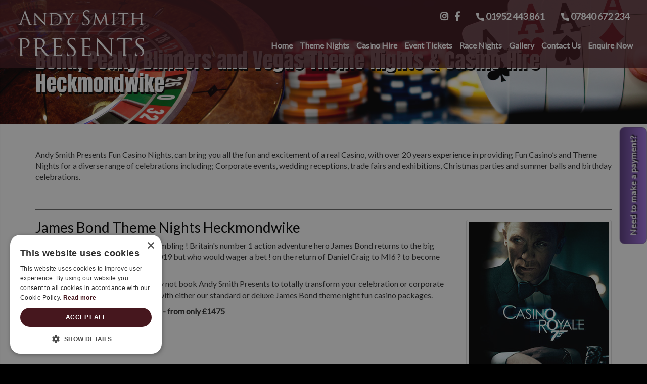

--- FILE ---
content_type: text/html; charset=UTF-8
request_url: https://www.andysmithpresents.co.uk/mobile-casino-hire-heckmondwike-367/
body_size: 6983
content:
<!DOCTYPE html>
<html lang="en">

<head>
<script src="https://code.jquery.com/jquery-1.10.1.min.js"></script>
<script src="https://code.jquery.com/jquery-migrate-1.2.1.min.js"></script>
<link rel="shortcut icon" type="image/x-icon" href="/favicon.ico">

<script type="text/javascript" src="js/jquery.fancybox.js"></script>
<script async src="https://www.googletagmanager.com/gtag/js?id=UA-61190499-1"></script>
<script>
  window.dataLayer = window.dataLayer || [];
  function gtag(){dataLayer.push(arguments);}
  gtag('js', new Date());
	gtag('config', 'UA-61190499-1', {
  'linker': {
    'domains': ['www.tickettailor.com']
  }
});
</script>
<title>Casino Hire Heckmondwike | Peaky Blinders Theme Nights Heckmondwike</title>
<meta name="description" content="Fun Casino Heckmondwike, Theme Nights Heckmondwike. Party Casino Hire Casino Nights Fun Casino Hire Mobile Casino Hire Quality Mobile Fun Casinos, Corporate Entertainment and Wedding Receptions. Luxury casino hire for wedding receptions, corporate events and parties, Fund-raising, James Bond, Peaky Blinders and Las Vegas themed events Heckmondwike.">
<meta charset="utf-8">
<meta name="viewport" content="width=device-width, initial-scale=1">
<link rel="stylesheet" href="https://maxcdn.bootstrapcdn.com/bootstrap/3.3.7/css/bootstrap.min.css">
<link href="https://fonts.googleapis.com/css?family=Anton&display=swap" rel="stylesheet">
<link href="https://fonts.googleapis.com/css?family=Lato&display=swap" rel="stylesheet">
<link rel="stylesheet" type="text/css" href="/css/bootstrap-drawer.css">
<link rel="stylesheet" href="https://maxcdn.bootstrapcdn.com/font-awesome/4.7.0/css/font-awesome.min.css">
<link href="https://cdnjs.cloudflare.com/ajax/libs/unslider/2.0.3/css/unslider-dots.css" rel="stylesheet">
<link href="https://cdnjs.cloudflare.com/ajax/libs/unslider/2.0.3/css/unslider.css" rel="stylesheet">
<link rel="stylesheet" href="https://cdnjs.cloudflare.com/ajax/libs/fancybox/3.2.5/jquery.fancybox.min.css" />
<link rel="stylesheet" href="/css/custom.css?v=24.7">
<link rel="stylesheet" href="/css/owl.css">
<link rel="shortcut icon" href="/favicon.ico">
<link rel="canonical" href="https://www.andysmithpresents.co.uk/mobile-casino-hire-heckmondwike-367/">
<script src='https://www.google.com/recaptcha/api.js'></script>
<link rel="stylesheet" href="https://use.fontawesome.com/releases/v5.8.1/css/all.css" integrity="sha384-50oBUHEmvpQ+1lW4y57PTFmhCaXp0ML5d60M1M7uH2+nqUivzIebhndOJK28anvf" crossorigin="anonymous">
<style id="no-bg-img">
    .carousel-inner .innerbg {background-image:none!important}
</style> 

</head>
<body>	
<div id="drawerExample" class="drawer dw-xs-10 dw-sm-6 dw-md-4 fold" aria-labelledby="drawerExample">
		<div class="drawer-contents">
			<div class="drawer-account-box">
				<div class="col-xs-12 padleft0">
					<div class="logo-draw">
					<center><a href="https://www.andysmithpresents.co.uk"><img src="/images/logo.png" alt="Casino Theme Nights, Fun Casino Hire, Mobile Casino Hire Telford"></a></center>
					</div>
					
				</div>
				
			<div style="clear:both"></div>
			</div>
			
			<nav class="navbar ">
			<div id="navbar " class="collapse navbar-collapse drawer-navbar">
		
					<ul class="nav navbar-nav transparent">
												<li><a  href='/' target="_self">Home</a>
										</li>
								
												<li class='collapsed' data-hover='dropdown' ><a class='dropdown-toggle' data-toggle='dropdown' href='#' target="_self">Theme Nights</a>
													<ul class="dropdown-menu transparent">
											<li><a href='/theme-nights/las-vegas-theme-night/' target="_self">Las Vegas Theme Night</a></li>			
											<li><a href='/theme-nights/james-bond-theme-night/' target="_self">James Bond Theme Night</a></li>			
											<li><a href='/theme-nights/1920-speakeasy-theme-night/' target="_self">1920 Speakeasy Theme Night</a></li>			
											<li><a href='/theme-nights/hollywood-theme-night-awards-night/' target="_self">Hollywood/Awards Night</a></li>			
											<li><a href='/theme-nights/corporate-theme-night/' target="_self">Corporate Theme Night</a></li>			
											<li><a href='/theme-nights/peaky-blinders-casino-night/' target="_self">Peaky Blinders Casino Night</a></li>			
											<li><a href='/theme-nights/peaky-blinders-theme-night/' target="_self">Peaky Blinders Race & Casino Theme Night</a></li>			
											<li><a href='/theme-nights/peaky-blinders-race-night/' target="_self">Peaky Blinders Race Night</a></li>			
											<li><a href='/theme-nights/london-british-theme-nights/' target="_self">London British Theme Nights</a></li>			
											<li><a href='/theme-nights/man-cave-fun-and-traditional-english-pub-theme/' target="_self">Man Cave Fun and Traditional English Pub Theme</a></li>			
											<li><a href='/theme-nights/rustic-and-vintage-casino-wedding-scene/' target="_self">Rustic and Vintage Casino Wedding Scene</a></li>			
											<li><a href='/theme-nights/fairytale-of-new-york/' target="_self">Fairytale of New York Theme Nights - COMING SOON</a></li>			
										</ul>
									</li>
								
												<li class='collapsed' data-hover='dropdown' ><a class='dropdown-toggle' data-toggle='dropdown' href='#' target="_self">Casino Hire</a>
													<ul class="dropdown-menu transparent">
											<li><a href='/fun-casino-hire/wedding-casino-hire/' target="_self">Wedding Casino Hire</a></li>			
											<li><a href='/fun-casino-hire/corporate-event-casino-hire/' target="_self">Corporate Casino Hire</a></li>			
											<li><a href='/fun-casino-hire/party-casino-hire/' target="_self">Party Casino Hire</a></li>			
											<li><a href='/fun-casino-hire/fundraising-casino-hire/' target="_self">Casino Fundraiser</a></li>			
										</ul>
									</li>
								
												<li><a  href='/theme-night-event-tickets-shropshire/' target="_self">Event Tickets</a>
										</li>
								
												<li class='collapsed' data-hover='dropdown' ><a class='dropdown-toggle' data-toggle='dropdown' href='#' target="_self">Race Nights</a>
													<ul class="dropdown-menu transparent">
											<li><a href='/horse-racing-night/race-night-hire/' target="_self">Race Night</a></li>			
											<li><a href='/horse-racing-night/theme-nights/peaky-blinders-race-night/' target="_self">Peaky Blinders Race Night </a></li>			
										</ul>
									</li>
								
												<li><a  href='/gallery/' target="_self">Gallery</a>
										</li>
								
												<li><a  href='/contact/' target="_self">Contact Us</a>
										</li>
								
												<li><a  href='/online-enquiry-form/' target="_self">Enquire Now</a>
										</li>
								
													<li class="paymentdraw"><a href='/company/make-a-payment/' target="_self">Make a Payment</a></li>
						</ul>
		    </div>
        </nav>
    </div>
</div><a href="/company/make-a-payment/"><div class="payments">Need to make a payment?</div></a>
<div class="">
<div class="container-fluid page">
	<div class="row">
		<div id="header-transparent" class="container-fluid">
	<div class=" padleft0">
        <div class="col-xs-12 col-sm-4 col-md-3 ">
            <a href="/" title="Casino Theme Nights, Fun Casino Hire, Mobile Casino Hire Telford"><img src="/images/logo.png" class="img-responsive logo-transparent" style="display: inline-block" alt="Casino Theme Nights, Fun Casino Hire, Mobile Casino Hire Telford"/></a>
			  			<div class=" col-xs-6 visible-xs padright0 navtoggletrans martop30" style="float: right;">
				<a href="#drawerExample" style="margin: 10px 0" class="navbar-toggle collapsed mobheadericon " data-toggle="drawer" aria-expanded="false" aria-controls="drawerExample">
					<span class="sr-only">Toggle navigation</span>
					<span class="icon-bar"></span>
					<span class="icon-bar"></span>
					<span class="icon-bar"></span>
				</a>
			</div>
		</div>
		<div class=" col-xs-6 visible-sm visible-md padright0 navtoggletrans martop30" style="float: right;">
				<a href="#drawerExample" style="margin: 10px 0" class="navbar-toggle collapsed mobheadericon " data-toggle="drawer" aria-expanded="false" aria-controls="drawerExample">
					<span class="sr-only">Toggle navigation</span>
					<span class="icon-bar"></span>
					<span class="icon-bar"></span>
					<span class="icon-bar"></span>
				</a>
			</div>
        <div class="col-xs-12 col-sm-6 col-md-8 col-lg-9  padright0 pull-right navoverview">
			
			<div class="headcontact hidden-xs">
				<a target="_blank" href=""><i class="fab fa-instagram socialicons"></i></a>
				<a target="_blank" href="https://www.facebook.com/andysmithpresents/"><i class="fab fa-facebook-f socialicons" style="margin-right:30px;"></i></a>
			<i class="fas fa-phone"></i> 01952 443 861 <span class="phonedivide"></span> <i class="fas fa-phone"></i> 07840 672 234</div>
			<nav class="navbar">
				<div id="navbar" class="collapse navbar-collapse">
					<ul class="nav navbar-nav transparent">
													<li><a  href='/' target="_self">Home</a>
									
						    </li>
					    							<li class='collapsed' data-hover='dropdown' ><a class='dropdown-toggle' data-toggle='dropdown' href='#' target="_self">Theme Nights</a>
																	<ul class="dropdown-menu transparentnav">
																					<li><a href='/theme-nights/las-vegas-theme-night/' target="_self">Las Vegas Theme Night</a></li>			
																					<li><a href='/theme-nights/james-bond-theme-night/' target="_self">James Bond Theme Night</a></li>			
																					<li><a href='/theme-nights/1920-speakeasy-theme-night/' target="_self">1920 Speakeasy Theme Night</a></li>			
																					<li><a href='/theme-nights/hollywood-theme-night-awards-night/' target="_self">Hollywood/Awards Night</a></li>			
																					<li><a href='/theme-nights/corporate-theme-night/' target="_self">Corporate Theme Night</a></li>			
																					<li><a href='/theme-nights/peaky-blinders-casino-night/' target="_self">Peaky Blinders Casino Night</a></li>			
																					<li><a href='/theme-nights/peaky-blinders-theme-night/' target="_self">Peaky Blinders Race & Casino Theme Night</a></li>			
																					<li><a href='/theme-nights/peaky-blinders-race-night/' target="_self">Peaky Blinders Race Night</a></li>			
																					<li><a href='/theme-nights/london-british-theme-nights/' target="_self">London British Theme Nights</a></li>			
																					<li><a href='/theme-nights/man-cave-fun-and-traditional-english-pub-theme/' target="_self">Man Cave Fun and Traditional English Pub Theme</a></li>			
																					<li><a href='/theme-nights/rustic-and-vintage-casino-wedding-scene/' target="_self">Rustic and Vintage Casino Wedding Scene</a></li>			
																					<li><a href='/theme-nights/fairytale-of-new-york/' target="_self">Fairytale of New York Theme Nights - COMING SOON</a></li>			
																			</ul>
									
						    </li>
					    							<li class='collapsed' data-hover='dropdown' ><a class='dropdown-toggle' data-toggle='dropdown' href='#' target="_self">Casino Hire</a>
																	<ul class="dropdown-menu transparentnav">
																					<li><a href='/fun-casino-hire/wedding-casino-hire/' target="_self">Wedding Casino Hire</a></li>			
																					<li><a href='/fun-casino-hire/corporate-event-casino-hire/' target="_self">Corporate Casino Hire</a></li>			
																					<li><a href='/fun-casino-hire/party-casino-hire/' target="_self">Party Casino Hire</a></li>			
																					<li><a href='/fun-casino-hire/fundraising-casino-hire/' target="_self">Casino Fundraiser</a></li>			
																			</ul>
									
						    </li>
					    							<li><a  href='/theme-night-event-tickets-shropshire/' target="_self">Event Tickets</a>
									
						    </li>
					    							<li class='collapsed' data-hover='dropdown' ><a class='dropdown-toggle' data-toggle='dropdown' href='#' target="_self">Race Nights</a>
																	<ul class="dropdown-menu transparentnav">
																					<li><a href='/horse-racing-night/race-night-hire/' target="_self">Race Night</a></li>			
																					<li><a href='/theme-nights/peaky-blinders-race-night/' target="_self">Peaky Blinders Race Night </a></li>			
																			</ul>
									
						    </li>
					    							<li><a  href='/gallery/' target="_self">Gallery</a>
									
						    </li>
					    							<li><a  href='/contact/' target="_self">Contact Us</a>
									
						    </li>
					    							<li><a  href='/online-enquiry-form/' target="_self">Enquire Now</a>
									
						    </li>
					    		
				    </ul>
			    </div>
		    </nav>
        </div>
	</div>
</div>				<div class="parallax-container" >
			<div class="parallaxcat" style="background: url(/uploads/website/spotlight/casino-hire-general.jpg); background-repeat:no-repeat; background-size:contain; transform: translate3d(0px, 0, 0px);position: fixed; height: 200%; width: 100%; z-index: -1;"></div>
			<div class="catimage">
				<div class="container">
					<h1 class="spotlightline1">Bond, Peaky Blinders and Vegas Theme Nights & Casino Hire  Heckmondwike</h1>
									</div>
			</div>
		</div>
	</div>
</div>


<div class="container-fluid whitestrip">
	<div class="spacer20"></div>
 	<div class="container">
		 <div id="county_right">                
              

        <p>Andy Smith Presents Fun Casino Nights, can bring you all the fun and excitement of a real Casino, with over
            20            years experience in providing Fun Casino’s and Theme Nights for a diverse range of celebrations including; Corporate events, wedding receptions, trade fairs and exhibitions, Christmas parties and summer balls and birthday celebrations.</p><br>
		<hr size="1" style="border-bottom: 1px solid #666; clear: both;" />
        <h2><img src="/images/bond-theme.jpg" alt="James Bond Theme Nights" style="float:right; margin-bottom:10px"/>James Bond Theme Nights Heckmondwike</h2>
        <p>Guns, gadgets, girls, fast cars and gambling ! Britain's number 1 action adventure hero James Bond returns to the big screen for 25th time in November 2019 but who would wager a bet ! on the return of Daniel Craig to MI6 ? to become the longest serving Bond of all time.</p>
        <p>Coming soon to a venue near you why not book Andy Smith Presents to totally transform your celebration or corporate event into the world of James Bond with either our standard or deluxe James Bond theme night fun casino packages.</p>
       
        <p><span style="font-size: 16px"><strong>James Bond Themed Night Package - from only £1475</strong></span></p>
       
         <a href="/theme-nights/james-bond-theme-night/" class="btn btn-lg btn-primary color2-bgrd gradient"><strong>Packages and Pricing</strong></a>
<hr size="1" style="border-bottom: 1px solid #666; clear: both" />
       
        <h2><img src="/images/vegas-theme.jpg"  alt="Las Vegas Theme Nights" style="float:right; margin-bottom:10px"/>Las Vegas Theme Nights Heckmondwike</h2>
        <p>
Oh, there's blackjack, poker and a roulette wheel. A fortune won and lost on every deal. All you need is a strong heart and a nerve of steel. Viva, Viva Las Vegas.</p>

<p>Are you looking to stimulate, impress, dazzle and excite your clients and invited guests with an exhilarating night to remember ?. Well look no further than our Fabulous Las Vegas theme nights that will totally transform your corporate event or wedding celebration into the bright light city of Las Vegas.</p>

<p>Let Andy Smith Presents totally transform your chosen venue into the world of Las Vegas with our Las Vegas theme night fun casino packages.</p>
     
        <p><span style="font-size: 16px"><strong>Las Vegas Themed Deluxe Package - from only £1475</strong></span></p>
       
         <a href="/theme-nights/las-vegas-theme-night/" class="btn btn-lg btn-primary color2-bgrd gradient"><strong>Packages and Pricing</strong></a>
        <hr size="1" style="border-bottom: 1px solid #666; clear: both;" />
        
        <h2><img src="/images/hollywood-theme.jpg"  alt="Hollywood/Awards Nights" style="float:right; margin-bottom:10px"/>Hollywood/Awards Nights Heckmondwike</h2>
        <p>
            Lights, camera, action, take 1...</p>

        <p>The nominees for the most outstanding contribution to our company go to?</p>

<p>NOW SHOWING at your companies corporate awards evening, end of year school prom, exhibition dinner, mile stone Birthday celebration, conference, school or university end of year ball let Andy Smith Presents produce, create and direct the glitz and glamour of your Hollywood theme night and Oscars awards evening.</p>
        
        <p><span style="font-size: 16px"><strong>Deluxe Hollywood/Awards Night - from only £1475</strong></span></p>
        
         <a href="/theme-nights/hollywood-theme-night-awards-night/" class="btn btn-lg btn-primary color2-bgrd gradient"><strong>Packages and Pricing</strong></a>
        <hr size="1" style="border-bottom: 1px solid #666; clear: both;" />
        
        <h2><img src="/images/1920-theme.jpg"  alt="1920's Speakeasy Theme Nights" style="float:right; margin-bottom:10px"/>1920's Speakeasy Theme Nights Heckmondwike</h2>
        <p>
            Take a step back in time to Chicago and the Rip Roaring twenties!</p>

<p>Welcome to our glamorous, high class Speakeasy joint and illegal gambling den where Guys and Dolls exchange their Dollars and try their luck at our 1920’s themed bespoke blackjack and roulette tables with truly professional croupiers dressed as Flappers or Dappers.</p>
        
        <p><span style="font-size: 16px"><strong>1920's Speakeasy Themed Deluxe Package - from only £1475</strong></span></p>
        
         <a href="/theme-nights/1920-speakeasy-theme-night/" class="btn btn-lg btn-primary color2-bgrd gradient"><strong>Packages and Pricing</strong></a>
        
                  
                 <hr size="1" style="border-bottom: 1px solid #666; clear: both;" />
		
		<h2><img src="/images/peaky-blinders-theme.jpg"  alt="Peaky Blinders Theme Nights" style="float:right; margin-bottom:10px"/>Peaky Blinders Themed Nights Heckmondwike</h2>
	<p>Step back in time and through the secret door of the Garrison Tavern and into the murky underworld of the Peaky Blinders illegal gamblin den where you can have a flutter on the Gee Gees prior to the illegal gamblin tables opening with our new Peaky Blinders 1920’s race and casino theme nights.</p>
	
	<p><span style="font-size: 16px"><strong>Peaky Blinders Race Night (8 races, plus auction) from only £1475</strong></span>
	<small>(includes racecourse props & decorations only. NO CASINO)</small></p>

	  <p><span style="font-size: 16px"><strong>Peaky Blinders Casino Theme Night from only £1475*</strong></span>
		<small>(includes blackjack and roulette, but no horse racing) *(depending on your choice of secret location)</small></p>

	  <p><span style="font-size: 16px"><strong>Complete Peaky Blinders Race & Casino Theme Night from only £1975*</strong></span>      
	<small>*(depending on your choice of secret location)</small></p>

	 <a href="/theme-nights/peaky-blinders-theme-night/" class="btn btn-lg btn-primary color2-bgrd gradient"><strong>Packages and Pricing</strong></a>
               
		 <hr size="1" style="border-bottom: 1px solid #666; clear: both;" />
			 
          <h2><img src="/images/london-themed-events.jpg"  alt="London Theme Nights" style="float:right; margin-bottom:10px"/>London Theme Night Events Heckmondwike</h2>           
           
		 <p>British London & Camden Fun Casino Theme Night</p>

		<p>Mind the Gap ! as we step into and immerse ourselves into one of the most fabulous capital Cities in the world “London” and visit all the sights London has to offer.</p>
        
        <p><span style="font-size: 16px"><strong>London Themed Event Package - from only £1475</strong></span></p>
        
         <a href="/theme-nights/london-british-theme-nights/" class="btn btn-lg btn-primary color2-bgrd gradient"><strong>Packages and Pricing</strong></a> 
			 
	</div>       
</div>
    
     
</div>


		
<footer id="ft" class="footer">
	<div class="container-fluid">
					<div class="col-xs-12 col-sm-6 col-md-3 contactfooter">
				<div class="footerboxes">
										<h4 class="boxtitle2">Theme Nights</h4>
					<ul class="list-unstyled">
													<li><a href='/theme-nights/las-vegas-theme-night/' target="_self">Las Vegas Theme Night</a></li>							<li><a href='/theme-nights/james-bond-theme-night/' target="_self">James Bond Theme Night</a></li>							<li><a href='/theme-nights/1920-speakeasy-theme-night/' target="_self">1920 Speakeasy Theme Night</a></li>							<li><a href='/theme-nights/hollywood-theme-night-awards-night/' target="_self">Hollywood/Awards Night</a></li>							<li><a href='/theme-nights/theme-nights-list/' target="_self">Theme Nights</a></li>							<li><a href='/theme-night-event-tickets-shropshire/' target="_self">Theme Night Event Tickets</a></li>							<li><a href='/theme-nights/corporate-theme-night/' target="_self">Corporate Theme Night</a></li>							<li><a href='/theme-nights/peaky-blinders-casino-night/' target="_self">Peaky Blinders Casino Night</a></li>							<li><a href='/theme-nights/peaky-blinders-theme-night/' target="_self">Peaky Blinders Race & Casino Theme Night</a></li>							<li><a href='/theme-nights/peaky-blinders-race-night/' target="_self">Peaky Blinders Race Night</a></li>							<li><a href='/theme-nights/london-british-theme-nights/' target="_self">London British Theme Nights</a></li>							<li><a href='/theme-nights/man-cave-fun-and-traditional-english-pub-theme/' target="_self">Man Cave Fun and Traditional English Pub Theme</a></li>							<li><a href='/theme-nights/rustic-and-vintage-casino-wedding-scene/' target="_self">Rustic and Vintage Casino Wedding Scene</a></li>							<li><a href='/theme-nights/fairytale-of-new-york/' target="_self">Fairytale of New York Theme Nights - COMING SOON</a></li>					</ul>
				</div>
			</div>
					<div class="col-xs-12 col-sm-6 col-md-3 contactfooter">
				<div class="footerboxes">
										<h4 class="boxtitle2">Casino Hire</h4>
					<ul class="list-unstyled">
													<li><a href='/fun-casino-hire/casino-hire-nights/' target="_self">Casino Hire</a></li>							<li><a href='/fun-casino-hire/wedding-casino-hire/' target="_self">Wedding Casino Hire</a></li>							<li><a href='/fun-casino-hire/corporate-event-casino-hire/' target="_self">Corporate Casino Hire</a></li>							<li><a href='/fun-casino-hire/party-casino-hire/' target="_self">Party Casino Hire</a></li>							<li><a href='/fun-casino-hire/fundraising-casino-hire/' target="_self">Casino Fundraiser</a></li>					</ul>
				</div>
			</div>
					<div class="col-xs-12 col-sm-6 col-md-3 contactfooter">
				<div class="footerboxes">
										<h4 class="boxtitle2">Fun Casino Games</h4>
					<ul class="list-unstyled">
													<li><a href='/fun-casino-games/blackjack/' target="_self">Blackjack</a></li>							<li><a href='/fun-casino-games/roulette/' target="_self">Roulette</a></li>							<li><a href='/fun-casino-games/texas-hold-em/' target="_self">Texas Hold'em</a></li>							<li><a href='/fun-casino-games/craps/' target="_self">Craps</a></li>							<li><a href='/fun-casino-games/3-card-brag/' target="_self">3 Card Brag</a></li>							<li><a href='/fun-casino-games/caribbean-poker/' target="_self">Caribbean Poker</a></li>							<li><a href='/fun-casino-games/lucky-dice--sic-bo/' target="_self">Lucky Dice / Sic Bo</a></li>					</ul>
				</div>
			</div>
					<div class="col-xs-12 col-sm-6 col-md-3 contactfooter">
				<div class="footerboxes">
										<h4 class="boxtitle2">Company</h4>
					<ul class="list-unstyled">
													<li><a href='/company/about-us/' target="_self">About Us</a></li>							<li><a href='/company/croupier-jobs/' target="_self">Croupier Jobs</a></li>							<li><a href='/company/personalised-fun-money/' target="_self">Personalised Fun Money</a></li>							<li><a href='/company/make-a-payment/' target="_self">Make a Payment</a></li>							<li><a href='/company/frequently-asked-questions/' target="_self">FAQs</a></li>							<li><a href='/contact/' target="_self">Contact Us</a></li>					</ul>
				</div>
			</div>
				<div class="spacer20"></div>
	<div class="col-xs-12 areas" style="text-align: center">
		<hr style="height:1px; border-color: #666" />
	<center><img src="/images/payment-cards-new.png" class="img-responsive" alt="Payments Secured by Stripe" /></center>
		<div class="spacer20"></div>
        <p>
			<a href="/mobile-casino-hire-matlock-518/" title="Matlock Casino Hire">
			Matlock Casino Hire
		 </a>&nbsp;&nbsp;|&nbsp;&nbsp;
			<a href="/mobile-casino-hire-chester-174/" title="Chester Casino Hire">
			Chester Casino Hire
		 </a>&nbsp;&nbsp;|&nbsp;&nbsp;
			<a href="/mobile-casino-hire-winchcombe-882/" title="Winchcombe Casino Hire">
			Winchcombe Casino Hire
		 </a>&nbsp;&nbsp;|&nbsp;&nbsp;
			<a href="/mobile-casino-hire-atherstone-34/" title="Atherstone Casino Hire">
			Atherstone Casino Hire
		 </a>&nbsp;&nbsp;|&nbsp;&nbsp;
			<a href="/mobile-casino-hire-hemsworth-372/" title="Hemsworth Casino Hire">
			Hemsworth Casino Hire
		 </a>&nbsp;&nbsp;|&nbsp;&nbsp;
			<a href="/casino-hire-essex-12/" title="Essex Casino Hire">
			Essex Casino Hire
		 </a>&nbsp;&nbsp;|&nbsp;&nbsp;
			<a href="/casino-hire-east-sussex-11/" title="East Sussex Casino Hire">
			East Sussex Casino Hire
		 </a>&nbsp;&nbsp;|&nbsp;&nbsp;
			<a href="/casino-hire-cheshire-4/" title="Cheshire Casino Hire">
			Cheshire Casino Hire
		 </a>&nbsp;&nbsp;|&nbsp;&nbsp;
			<a href="/casino-hire-lincolnshire-21/" title="Lincolnshire Casino Hire">
			Lincolnshire Casino Hire
		 </a>&nbsp;&nbsp;|&nbsp;&nbsp;
			<a href="/casino-hire-merseyside-22/" title="Merseyside Casino Hire">
			Merseyside Casino Hire
		 </a>&nbsp;&nbsp;|&nbsp;&nbsp;
		<a href="/casinos-riber-hall-derbyshire-360/" title="Riber Hall Derbyshire">
		Riber Hall	 </a>&nbsp;&nbsp;|&nbsp;&nbsp;
		<a href="/casinos-stone-manor-hotel--worcestershire-901/" title="Stone Manor Hotel  Worcestershire">
		Stone Manor Hotel 	 </a>&nbsp;&nbsp;|&nbsp;&nbsp;
		<a href="/casinos-quarry-bank-mill-&-styal-estate-cheshire-213/" title="Quarry Bank Mill & Styal Estate Cheshire">
		Quarry Bank Mill & Styal Estate	 </a>&nbsp;&nbsp;|&nbsp;&nbsp;
		<a href="/casinos-the-fairlawns-at-aldridge-staffordshire-829/" title="The Fairlawns at Aldridge Staffordshire">
		The Fairlawns at Aldridge	 </a>&nbsp;&nbsp;|&nbsp;&nbsp;
		<a href="/casinos-great-tythe-barn-gloucestershire-477/" title="Great Tythe Barn Gloucestershire">
		Great Tythe Barn	 </a>&nbsp;&nbsp;|&nbsp;&nbsp;
		</p>
	<div class="col-xs-12">
		<a href="/terms-and-conditions/" style="color: #999; font-size: 15px">Terms & Conditions</a> |
		<a href="/privacy-policy/" style="color: #999; font-size: 15px">Privacy Policy</a> |
	</div>
	</div>
	
	<div class="col-xs-12" style="text-align:center;">
		<div class="spacer10"></div>
		<a target="_blank" href=""><i class="fab fa-instagram socialicons" style="color: #999; font-size: 25px"></i></a>
		<a target="_blank" href="https://www.facebook.com/andysmithpresents/"><i class="fab fa-facebook-f socialicons" style="color: #999; font-size: 25px"></i></a>	
			<div class="spacer50"></div>
	</div>	
	</div>

	<div class="container-fluid subfooter">
		<div class="container">
			<div class="col-xs-12 copya text-center">
				<p>&copy; Andy Smith Presents 2026.  All rights reserved. Any reproduction without prior consent is strictly prohibited.<br/>Selected Photography by Chris Chambers Photography.<br/><a target="_blank" title="Web Design Telford" href="https://www.vistadesign.co.uk/">Web Design Telford</a> by <a  target="_blank" title="Vista Design" href="https://www.vistadesign.co.uk/">Vista Design</a></p>
			</div>
		</div>
	</div>
</footer>
<script type="text/javascript" charset="UTF-8" src="//cdn.cookie-script.com/s/a93832f79c3186abe821965a15c5ce20.js"></script>
<script src="https://code.jquery.com/jquery-3.2.1.min.js" integrity="sha256-hwg4gsxgFZhOsEEamdOYGBf13FyQuiTwlAQgxVSNgt4=" crossorigin="anonymous"></script>
<script src="/js/owl.carousel.min.js"></script>
<script src="/js/drawer.js" type="text/javascript"></script>
<script src="https://maxcdn.bootstrapcdn.com/bootstrap/3.3.7/js/bootstrap.min.js"></script>	
<script src="https://cdnjs.cloudflare.com/ajax/libs/fancybox/3.2.5/jquery.fancybox.min.js"></script>
<script src="/js/site.js"></script>
<script src="/js/slider.js"></script>
<script async src="https://platform.twitter.com/widgets.js" charset="utf-8"></script>
<script>
window.addEventListener('DOMContentLoaded',function(){
    document.getElementById('no-bg-img').remove();
});
	$(".owl-carousel-test").owlCarousel({
			loop: 1,
            autoplay:true,
			responsive: {
            0: {
                items: 1,
				nav: 1,
				loop: 1
            },
            480: {
                items: 1,
				nav: 1,
				loop: 1
            },
            768: {
                items: 2,
				nav: 1,
				loop: 1
            },
            1024: {
                items: 2,
				nav: 1,
				loop: 1
            },
            1280: {
                items: 3,
				nav: 1,
				


            }
        }
		})
$(document).ready(function() {
	$("#pagecontent img").addClass("img-responsive marleft25");
	$(".whitestrip img").addClass("img-responsive img-thumbnail centerimg");
	});

	
$(function(){
	$(window).scroll(function(){
		if($(this).scrollTop() > 50) {
			$('.headcontact').hide(1000);
			$('.logo-transparent').addClass('small');
			$('#header-transparent').css('padding','10px 20px');
		}
		if($(this).scrollTop() < 50) {
			$('.headcontact').show(1000);
			$('.logo-transparent').removeClass('small');
			$('#header-transparent').css('padding','20px');
		}
	});
});		

var parallaxElements = $('.parallaxcat'),
parallaxQuantity = parallaxElements.length
$(window).on('scroll', function() {
  window.requestAnimationFrame(function() {
    for (var i = 0; i < parallaxQuantity; i++) {
      var currentElement = parallaxElements.eq(i)
      var scrolled = $(window).scrollTop()
      currentElement.css({
        transform: 'translate3d(0,' + scrolled * -0.2 + 'px, 0)',
      })
    }
  })
})

/*var parallaxElement = $('.parallaxstrip'),

parallaxQuantitys = parallaxElement.length

$(window).on('scroll', function() {
  window.requestAnimationFrame(function() {
    for (var i = 0; i < parallaxQuantitys; i++) {
      var currentElement = parallaxElement.eq(i)
      var scrolled = $(window).scrollTop()
      currentElement.css({
        transform: 'translate3d(0,' + scrolled * - 0.2 + 'px, 0)',
      })
    }
  })
})*/
// Custom styling can be passed to options when creating an Element.
var style = {
  base: {
    // Add your base input styles here. For example:
    fontSize: '16px',
    color: "#32325d",
  }
};

</script><script type="text/javascript">
$(document).ready(function() {
	$("#pagecontent img").addClass("img-responsive marleft25");
	$(".whitestrip img").addClass("img-responsive img-thumbnail centerimg");
});

</script>
</div>
</body>
</html>

--- FILE ---
content_type: text/html; charset=UTF-8
request_url: https://www.andysmithpresents.co.uk/mobile-casino-hire-heckmondwike-367/js/jquery.fancybox.js
body_size: 6888
content:
<!DOCTYPE html>
<html lang="en">

<head>
<script src="https://code.jquery.com/jquery-1.10.1.min.js"></script>
<script src="https://code.jquery.com/jquery-migrate-1.2.1.min.js"></script>
<link rel="shortcut icon" type="image/x-icon" href="/favicon.ico">

<script type="text/javascript" src="js/jquery.fancybox.js"></script>
<script async src="https://www.googletagmanager.com/gtag/js?id=UA-61190499-1"></script>
<script>
  window.dataLayer = window.dataLayer || [];
  function gtag(){dataLayer.push(arguments);}
  gtag('js', new Date());
	gtag('config', 'UA-61190499-1', {
  'linker': {
    'domains': ['www.tickettailor.com']
  }
});
</script>
<title>Casino Hire Heckmondwike | Peaky Blinders Theme Nights Heckmondwike</title>
<meta name="description" content="Fun Casino Heckmondwike, Theme Nights Heckmondwike. Party Casino Hire Casino Nights Fun Casino Hire Mobile Casino Hire Quality Mobile Fun Casinos, Corporate Entertainment and Wedding Receptions. Luxury casino hire for wedding receptions, corporate events and parties, Fund-raising, James Bond, Peaky Blinders and Las Vegas themed events Heckmondwike.">
<meta charset="utf-8">
<meta name="viewport" content="width=device-width, initial-scale=1">
<link rel="stylesheet" href="https://maxcdn.bootstrapcdn.com/bootstrap/3.3.7/css/bootstrap.min.css">
<link href="https://fonts.googleapis.com/css?family=Anton&display=swap" rel="stylesheet">
<link href="https://fonts.googleapis.com/css?family=Lato&display=swap" rel="stylesheet">
<link rel="stylesheet" type="text/css" href="/css/bootstrap-drawer.css">
<link rel="stylesheet" href="https://maxcdn.bootstrapcdn.com/font-awesome/4.7.0/css/font-awesome.min.css">
<link href="https://cdnjs.cloudflare.com/ajax/libs/unslider/2.0.3/css/unslider-dots.css" rel="stylesheet">
<link href="https://cdnjs.cloudflare.com/ajax/libs/unslider/2.0.3/css/unslider.css" rel="stylesheet">
<link rel="stylesheet" href="https://cdnjs.cloudflare.com/ajax/libs/fancybox/3.2.5/jquery.fancybox.min.css" />
<link rel="stylesheet" href="/css/custom.css?v=24.7">
<link rel="stylesheet" href="/css/owl.css">
<link rel="shortcut icon" href="/favicon.ico">
<link rel="canonical" href="https://www.andysmithpresents.co.uk/mobile-casino-hire-heckmondwike-367/">
<script src='https://www.google.com/recaptcha/api.js'></script>
<link rel="stylesheet" href="https://use.fontawesome.com/releases/v5.8.1/css/all.css" integrity="sha384-50oBUHEmvpQ+1lW4y57PTFmhCaXp0ML5d60M1M7uH2+nqUivzIebhndOJK28anvf" crossorigin="anonymous">
<style id="no-bg-img">
    .carousel-inner .innerbg {background-image:none!important}
</style> 

</head>
<body>	
<div id="drawerExample" class="drawer dw-xs-10 dw-sm-6 dw-md-4 fold" aria-labelledby="drawerExample">
		<div class="drawer-contents">
			<div class="drawer-account-box">
				<div class="col-xs-12 padleft0">
					<div class="logo-draw">
					<center><a href="https://www.andysmithpresents.co.uk"><img src="/images/logo.png" alt="Casino Theme Nights, Fun Casino Hire, Mobile Casino Hire Telford"></a></center>
					</div>
					
				</div>
				
			<div style="clear:both"></div>
			</div>
			
			<nav class="navbar ">
			<div id="navbar " class="collapse navbar-collapse drawer-navbar">
		
					<ul class="nav navbar-nav transparent">
												<li><a  href='/' target="_self">Home</a>
										</li>
								
												<li class='collapsed' data-hover='dropdown' ><a class='dropdown-toggle' data-toggle='dropdown' href='#' target="_self">Theme Nights</a>
													<ul class="dropdown-menu transparent">
											<li><a href='/theme-nights/las-vegas-theme-night/' target="_self">Las Vegas Theme Night</a></li>			
											<li><a href='/theme-nights/james-bond-theme-night/' target="_self">James Bond Theme Night</a></li>			
											<li><a href='/theme-nights/1920-speakeasy-theme-night/' target="_self">1920 Speakeasy Theme Night</a></li>			
											<li><a href='/theme-nights/hollywood-theme-night-awards-night/' target="_self">Hollywood/Awards Night</a></li>			
											<li><a href='/theme-nights/corporate-theme-night/' target="_self">Corporate Theme Night</a></li>			
											<li><a href='/theme-nights/peaky-blinders-casino-night/' target="_self">Peaky Blinders Casino Night</a></li>			
											<li><a href='/theme-nights/peaky-blinders-theme-night/' target="_self">Peaky Blinders Race & Casino Theme Night</a></li>			
											<li><a href='/theme-nights/peaky-blinders-race-night/' target="_self">Peaky Blinders Race Night</a></li>			
											<li><a href='/theme-nights/london-british-theme-nights/' target="_self">London British Theme Nights</a></li>			
											<li><a href='/theme-nights/man-cave-fun-and-traditional-english-pub-theme/' target="_self">Man Cave Fun and Traditional English Pub Theme</a></li>			
											<li><a href='/theme-nights/rustic-and-vintage-casino-wedding-scene/' target="_self">Rustic and Vintage Casino Wedding Scene</a></li>			
											<li><a href='/theme-nights/fairytale-of-new-york/' target="_self">Fairytale of New York Theme Nights - COMING SOON</a></li>			
										</ul>
									</li>
								
												<li class='collapsed' data-hover='dropdown' ><a class='dropdown-toggle' data-toggle='dropdown' href='#' target="_self">Casino Hire</a>
													<ul class="dropdown-menu transparent">
											<li><a href='/fun-casino-hire/wedding-casino-hire/' target="_self">Wedding Casino Hire</a></li>			
											<li><a href='/fun-casino-hire/corporate-event-casino-hire/' target="_self">Corporate Casino Hire</a></li>			
											<li><a href='/fun-casino-hire/party-casino-hire/' target="_self">Party Casino Hire</a></li>			
											<li><a href='/fun-casino-hire/fundraising-casino-hire/' target="_self">Casino Fundraiser</a></li>			
										</ul>
									</li>
								
												<li><a  href='/theme-night-event-tickets-shropshire/' target="_self">Event Tickets</a>
										</li>
								
												<li class='collapsed' data-hover='dropdown' ><a class='dropdown-toggle' data-toggle='dropdown' href='#' target="_self">Race Nights</a>
													<ul class="dropdown-menu transparent">
											<li><a href='/horse-racing-night/race-night-hire/' target="_self">Race Night</a></li>			
											<li><a href='/horse-racing-night/theme-nights/peaky-blinders-race-night/' target="_self">Peaky Blinders Race Night </a></li>			
										</ul>
									</li>
								
												<li><a  href='/gallery/' target="_self">Gallery</a>
										</li>
								
												<li><a  href='/contact/' target="_self">Contact Us</a>
										</li>
								
												<li><a  href='/online-enquiry-form/' target="_self">Enquire Now</a>
										</li>
								
													<li class="paymentdraw"><a href='/company/make-a-payment/' target="_self">Make a Payment</a></li>
						</ul>
		    </div>
        </nav>
    </div>
</div><a href="/company/make-a-payment/"><div class="payments">Need to make a payment?</div></a>
<div class="">
<div class="container-fluid page">
	<div class="row">
		<div id="header-transparent" class="container-fluid">
	<div class=" padleft0">
        <div class="col-xs-12 col-sm-4 col-md-3 ">
            <a href="/" title="Casino Theme Nights, Fun Casino Hire, Mobile Casino Hire Telford"><img src="/images/logo.png" class="img-responsive logo-transparent" style="display: inline-block" alt="Casino Theme Nights, Fun Casino Hire, Mobile Casino Hire Telford"/></a>
			  			<div class=" col-xs-6 visible-xs padright0 navtoggletrans martop30" style="float: right;">
				<a href="#drawerExample" style="margin: 10px 0" class="navbar-toggle collapsed mobheadericon " data-toggle="drawer" aria-expanded="false" aria-controls="drawerExample">
					<span class="sr-only">Toggle navigation</span>
					<span class="icon-bar"></span>
					<span class="icon-bar"></span>
					<span class="icon-bar"></span>
				</a>
			</div>
		</div>
		<div class=" col-xs-6 visible-sm visible-md padright0 navtoggletrans martop30" style="float: right;">
				<a href="#drawerExample" style="margin: 10px 0" class="navbar-toggle collapsed mobheadericon " data-toggle="drawer" aria-expanded="false" aria-controls="drawerExample">
					<span class="sr-only">Toggle navigation</span>
					<span class="icon-bar"></span>
					<span class="icon-bar"></span>
					<span class="icon-bar"></span>
				</a>
			</div>
        <div class="col-xs-12 col-sm-6 col-md-8 col-lg-9  padright0 pull-right navoverview">
			
			<div class="headcontact hidden-xs">
				<a target="_blank" href=""><i class="fab fa-instagram socialicons"></i></a>
				<a target="_blank" href="https://www.facebook.com/andysmithpresents/"><i class="fab fa-facebook-f socialicons" style="margin-right:30px;"></i></a>
			<i class="fas fa-phone"></i> 01952 443 861 <span class="phonedivide"></span> <i class="fas fa-phone"></i> 07840 672 234</div>
			<nav class="navbar">
				<div id="navbar" class="collapse navbar-collapse">
					<ul class="nav navbar-nav transparent">
													<li><a  href='/' target="_self">Home</a>
									
						    </li>
					    							<li class='collapsed' data-hover='dropdown' ><a class='dropdown-toggle' data-toggle='dropdown' href='#' target="_self">Theme Nights</a>
																	<ul class="dropdown-menu transparentnav">
																					<li><a href='/theme-nights/las-vegas-theme-night/' target="_self">Las Vegas Theme Night</a></li>			
																					<li><a href='/theme-nights/james-bond-theme-night/' target="_self">James Bond Theme Night</a></li>			
																					<li><a href='/theme-nights/1920-speakeasy-theme-night/' target="_self">1920 Speakeasy Theme Night</a></li>			
																					<li><a href='/theme-nights/hollywood-theme-night-awards-night/' target="_self">Hollywood/Awards Night</a></li>			
																					<li><a href='/theme-nights/corporate-theme-night/' target="_self">Corporate Theme Night</a></li>			
																					<li><a href='/theme-nights/peaky-blinders-casino-night/' target="_self">Peaky Blinders Casino Night</a></li>			
																					<li><a href='/theme-nights/peaky-blinders-theme-night/' target="_self">Peaky Blinders Race & Casino Theme Night</a></li>			
																					<li><a href='/theme-nights/peaky-blinders-race-night/' target="_self">Peaky Blinders Race Night</a></li>			
																					<li><a href='/theme-nights/london-british-theme-nights/' target="_self">London British Theme Nights</a></li>			
																					<li><a href='/theme-nights/man-cave-fun-and-traditional-english-pub-theme/' target="_self">Man Cave Fun and Traditional English Pub Theme</a></li>			
																					<li><a href='/theme-nights/rustic-and-vintage-casino-wedding-scene/' target="_self">Rustic and Vintage Casino Wedding Scene</a></li>			
																					<li><a href='/theme-nights/fairytale-of-new-york/' target="_self">Fairytale of New York Theme Nights - COMING SOON</a></li>			
																			</ul>
									
						    </li>
					    							<li class='collapsed' data-hover='dropdown' ><a class='dropdown-toggle' data-toggle='dropdown' href='#' target="_self">Casino Hire</a>
																	<ul class="dropdown-menu transparentnav">
																					<li><a href='/fun-casino-hire/wedding-casino-hire/' target="_self">Wedding Casino Hire</a></li>			
																					<li><a href='/fun-casino-hire/corporate-event-casino-hire/' target="_self">Corporate Casino Hire</a></li>			
																					<li><a href='/fun-casino-hire/party-casino-hire/' target="_self">Party Casino Hire</a></li>			
																					<li><a href='/fun-casino-hire/fundraising-casino-hire/' target="_self">Casino Fundraiser</a></li>			
																			</ul>
									
						    </li>
					    							<li><a  href='/theme-night-event-tickets-shropshire/' target="_self">Event Tickets</a>
									
						    </li>
					    							<li class='collapsed' data-hover='dropdown' ><a class='dropdown-toggle' data-toggle='dropdown' href='#' target="_self">Race Nights</a>
																	<ul class="dropdown-menu transparentnav">
																					<li><a href='/horse-racing-night/race-night-hire/' target="_self">Race Night</a></li>			
																					<li><a href='/theme-nights/peaky-blinders-race-night/' target="_self">Peaky Blinders Race Night </a></li>			
																			</ul>
									
						    </li>
					    							<li><a  href='/gallery/' target="_self">Gallery</a>
									
						    </li>
					    							<li><a  href='/contact/' target="_self">Contact Us</a>
									
						    </li>
					    							<li><a  href='/online-enquiry-form/' target="_self">Enquire Now</a>
									
						    </li>
					    		
				    </ul>
			    </div>
		    </nav>
        </div>
	</div>
</div>				<div class="parallax-container" >
			<div class="parallaxcat" style="background: url(/uploads/website/spotlight/casino-hire-general.jpg); background-repeat:no-repeat; background-size:contain; transform: translate3d(0px, 0, 0px);position: fixed; height: 200%; width: 100%; z-index: -1;"></div>
			<div class="catimage">
				<div class="container">
					<h1 class="spotlightline1">Bond, Peaky Blinders and Vegas Theme Nights & Casino Hire  Heckmondwike</h1>
									</div>
			</div>
		</div>
	</div>
</div>


<div class="container-fluid whitestrip">
	<div class="spacer20"></div>
 	<div class="container">
		 <div id="county_right">                
              

        <p>Andy Smith Presents Fun Casino Nights, can bring you all the fun and excitement of a real Casino, with over
            20            years experience in providing Fun Casino’s and Theme Nights for a diverse range of celebrations including; Corporate events, wedding receptions, trade fairs and exhibitions, Christmas parties and summer balls and birthday celebrations.</p><br>
		<hr size="1" style="border-bottom: 1px solid #666; clear: both;" />
        <h2><img src="/images/bond-theme.jpg" alt="James Bond Theme Nights" style="float:right; margin-bottom:10px"/>James Bond Theme Nights Heckmondwike</h2>
        <p>Guns, gadgets, girls, fast cars and gambling ! Britain's number 1 action adventure hero James Bond returns to the big screen for 25th time in November 2019 but who would wager a bet ! on the return of Daniel Craig to MI6 ? to become the longest serving Bond of all time.</p>
        <p>Coming soon to a venue near you why not book Andy Smith Presents to totally transform your celebration or corporate event into the world of James Bond with either our standard or deluxe James Bond theme night fun casino packages.</p>
       
        <p><span style="font-size: 16px"><strong>James Bond Themed Night Package - from only £1475</strong></span></p>
       
         <a href="/theme-nights/james-bond-theme-night/" class="btn btn-lg btn-primary color2-bgrd gradient"><strong>Packages and Pricing</strong></a>
<hr size="1" style="border-bottom: 1px solid #666; clear: both" />
       
        <h2><img src="/images/vegas-theme.jpg"  alt="Las Vegas Theme Nights" style="float:right; margin-bottom:10px"/>Las Vegas Theme Nights Heckmondwike</h2>
        <p>
Oh, there's blackjack, poker and a roulette wheel. A fortune won and lost on every deal. All you need is a strong heart and a nerve of steel. Viva, Viva Las Vegas.</p>

<p>Are you looking to stimulate, impress, dazzle and excite your clients and invited guests with an exhilarating night to remember ?. Well look no further than our Fabulous Las Vegas theme nights that will totally transform your corporate event or wedding celebration into the bright light city of Las Vegas.</p>

<p>Let Andy Smith Presents totally transform your chosen venue into the world of Las Vegas with our Las Vegas theme night fun casino packages.</p>
     
        <p><span style="font-size: 16px"><strong>Las Vegas Themed Deluxe Package - from only £1475</strong></span></p>
       
         <a href="/theme-nights/las-vegas-theme-night/" class="btn btn-lg btn-primary color2-bgrd gradient"><strong>Packages and Pricing</strong></a>
        <hr size="1" style="border-bottom: 1px solid #666; clear: both;" />
        
        <h2><img src="/images/hollywood-theme.jpg"  alt="Hollywood/Awards Nights" style="float:right; margin-bottom:10px"/>Hollywood/Awards Nights Heckmondwike</h2>
        <p>
            Lights, camera, action, take 1...</p>

        <p>The nominees for the most outstanding contribution to our company go to?</p>

<p>NOW SHOWING at your companies corporate awards evening, end of year school prom, exhibition dinner, mile stone Birthday celebration, conference, school or university end of year ball let Andy Smith Presents produce, create and direct the glitz and glamour of your Hollywood theme night and Oscars awards evening.</p>
        
        <p><span style="font-size: 16px"><strong>Deluxe Hollywood/Awards Night - from only £1475</strong></span></p>
        
         <a href="/theme-nights/hollywood-theme-night-awards-night/" class="btn btn-lg btn-primary color2-bgrd gradient"><strong>Packages and Pricing</strong></a>
        <hr size="1" style="border-bottom: 1px solid #666; clear: both;" />
        
        <h2><img src="/images/1920-theme.jpg"  alt="1920's Speakeasy Theme Nights" style="float:right; margin-bottom:10px"/>1920's Speakeasy Theme Nights Heckmondwike</h2>
        <p>
            Take a step back in time to Chicago and the Rip Roaring twenties!</p>

<p>Welcome to our glamorous, high class Speakeasy joint and illegal gambling den where Guys and Dolls exchange their Dollars and try their luck at our 1920’s themed bespoke blackjack and roulette tables with truly professional croupiers dressed as Flappers or Dappers.</p>
        
        <p><span style="font-size: 16px"><strong>1920's Speakeasy Themed Deluxe Package - from only £1475</strong></span></p>
        
         <a href="/theme-nights/1920-speakeasy-theme-night/" class="btn btn-lg btn-primary color2-bgrd gradient"><strong>Packages and Pricing</strong></a>
        
                  
                 <hr size="1" style="border-bottom: 1px solid #666; clear: both;" />
		
		<h2><img src="/images/peaky-blinders-theme.jpg"  alt="Peaky Blinders Theme Nights" style="float:right; margin-bottom:10px"/>Peaky Blinders Themed Nights Heckmondwike</h2>
	<p>Step back in time and through the secret door of the Garrison Tavern and into the murky underworld of the Peaky Blinders illegal gamblin den where you can have a flutter on the Gee Gees prior to the illegal gamblin tables opening with our new Peaky Blinders 1920’s race and casino theme nights.</p>
	
	<p><span style="font-size: 16px"><strong>Peaky Blinders Race Night (8 races, plus auction) from only £1475</strong></span>
	<small>(includes racecourse props & decorations only. NO CASINO)</small></p>

	  <p><span style="font-size: 16px"><strong>Peaky Blinders Casino Theme Night from only £1475*</strong></span>
		<small>(includes blackjack and roulette, but no horse racing) *(depending on your choice of secret location)</small></p>

	  <p><span style="font-size: 16px"><strong>Complete Peaky Blinders Race & Casino Theme Night from only £1975*</strong></span>      
	<small>*(depending on your choice of secret location)</small></p>

	 <a href="/theme-nights/peaky-blinders-theme-night/" class="btn btn-lg btn-primary color2-bgrd gradient"><strong>Packages and Pricing</strong></a>
               
		 <hr size="1" style="border-bottom: 1px solid #666; clear: both;" />
			 
          <h2><img src="/images/london-themed-events.jpg"  alt="London Theme Nights" style="float:right; margin-bottom:10px"/>London Theme Night Events Heckmondwike</h2>           
           
		 <p>British London & Camden Fun Casino Theme Night</p>

		<p>Mind the Gap ! as we step into and immerse ourselves into one of the most fabulous capital Cities in the world “London” and visit all the sights London has to offer.</p>
        
        <p><span style="font-size: 16px"><strong>London Themed Event Package - from only £1475</strong></span></p>
        
         <a href="/theme-nights/london-british-theme-nights/" class="btn btn-lg btn-primary color2-bgrd gradient"><strong>Packages and Pricing</strong></a> 
			 
	</div>       
</div>
    
     
</div>


		
<footer id="ft" class="footer">
	<div class="container-fluid">
					<div class="col-xs-12 col-sm-6 col-md-3 contactfooter">
				<div class="footerboxes">
										<h4 class="boxtitle2">Theme Nights</h4>
					<ul class="list-unstyled">
													<li><a href='/theme-nights/las-vegas-theme-night/' target="_self">Las Vegas Theme Night</a></li>							<li><a href='/theme-nights/james-bond-theme-night/' target="_self">James Bond Theme Night</a></li>							<li><a href='/theme-nights/1920-speakeasy-theme-night/' target="_self">1920 Speakeasy Theme Night</a></li>							<li><a href='/theme-nights/hollywood-theme-night-awards-night/' target="_self">Hollywood/Awards Night</a></li>							<li><a href='/theme-nights/theme-nights-list/' target="_self">Theme Nights</a></li>							<li><a href='/theme-night-event-tickets-shropshire/' target="_self">Theme Night Event Tickets</a></li>							<li><a href='/theme-nights/corporate-theme-night/' target="_self">Corporate Theme Night</a></li>							<li><a href='/theme-nights/peaky-blinders-casino-night/' target="_self">Peaky Blinders Casino Night</a></li>							<li><a href='/theme-nights/peaky-blinders-theme-night/' target="_self">Peaky Blinders Race & Casino Theme Night</a></li>							<li><a href='/theme-nights/peaky-blinders-race-night/' target="_self">Peaky Blinders Race Night</a></li>							<li><a href='/theme-nights/london-british-theme-nights/' target="_self">London British Theme Nights</a></li>							<li><a href='/theme-nights/man-cave-fun-and-traditional-english-pub-theme/' target="_self">Man Cave Fun and Traditional English Pub Theme</a></li>							<li><a href='/theme-nights/rustic-and-vintage-casino-wedding-scene/' target="_self">Rustic and Vintage Casino Wedding Scene</a></li>							<li><a href='/theme-nights/fairytale-of-new-york/' target="_self">Fairytale of New York Theme Nights - COMING SOON</a></li>					</ul>
				</div>
			</div>
					<div class="col-xs-12 col-sm-6 col-md-3 contactfooter">
				<div class="footerboxes">
										<h4 class="boxtitle2">Casino Hire</h4>
					<ul class="list-unstyled">
													<li><a href='/fun-casino-hire/casino-hire-nights/' target="_self">Casino Hire</a></li>							<li><a href='/fun-casino-hire/wedding-casino-hire/' target="_self">Wedding Casino Hire</a></li>							<li><a href='/fun-casino-hire/corporate-event-casino-hire/' target="_self">Corporate Casino Hire</a></li>							<li><a href='/fun-casino-hire/party-casino-hire/' target="_self">Party Casino Hire</a></li>							<li><a href='/fun-casino-hire/fundraising-casino-hire/' target="_self">Casino Fundraiser</a></li>					</ul>
				</div>
			</div>
					<div class="col-xs-12 col-sm-6 col-md-3 contactfooter">
				<div class="footerboxes">
										<h4 class="boxtitle2">Fun Casino Games</h4>
					<ul class="list-unstyled">
													<li><a href='/fun-casino-games/blackjack/' target="_self">Blackjack</a></li>							<li><a href='/fun-casino-games/roulette/' target="_self">Roulette</a></li>							<li><a href='/fun-casino-games/texas-hold-em/' target="_self">Texas Hold'em</a></li>							<li><a href='/fun-casino-games/craps/' target="_self">Craps</a></li>							<li><a href='/fun-casino-games/3-card-brag/' target="_self">3 Card Brag</a></li>							<li><a href='/fun-casino-games/caribbean-poker/' target="_self">Caribbean Poker</a></li>							<li><a href='/fun-casino-games/lucky-dice--sic-bo/' target="_self">Lucky Dice / Sic Bo</a></li>					</ul>
				</div>
			</div>
					<div class="col-xs-12 col-sm-6 col-md-3 contactfooter">
				<div class="footerboxes">
										<h4 class="boxtitle2">Company</h4>
					<ul class="list-unstyled">
													<li><a href='/company/about-us/' target="_self">About Us</a></li>							<li><a href='/company/croupier-jobs/' target="_self">Croupier Jobs</a></li>							<li><a href='/company/personalised-fun-money/' target="_self">Personalised Fun Money</a></li>							<li><a href='/company/make-a-payment/' target="_self">Make a Payment</a></li>							<li><a href='/company/frequently-asked-questions/' target="_self">FAQs</a></li>							<li><a href='/contact/' target="_self">Contact Us</a></li>					</ul>
				</div>
			</div>
				<div class="spacer20"></div>
	<div class="col-xs-12 areas" style="text-align: center">
		<hr style="height:1px; border-color: #666" />
	<center><img src="/images/payment-cards-new.png" class="img-responsive" alt="Payments Secured by Stripe" /></center>
		<div class="spacer20"></div>
        <p>
			<a href="/mobile-casino-hire-beccles-61/" title="Beccles Casino Hire">
			Beccles Casino Hire
		 </a>&nbsp;&nbsp;|&nbsp;&nbsp;
			<a href="/mobile-casino-hire-boston-103/" title="Boston Casino Hire">
			Boston Casino Hire
		 </a>&nbsp;&nbsp;|&nbsp;&nbsp;
			<a href="/mobile-casino-hire-uttoxeter-814/" title="Uttoxeter Casino Hire">
			Uttoxeter Casino Hire
		 </a>&nbsp;&nbsp;|&nbsp;&nbsp;
			<a href="/mobile-casino-hire-aylsham-39/" title="Aylsham Casino Hire">
			Aylsham Casino Hire
		 </a>&nbsp;&nbsp;|&nbsp;&nbsp;
			<a href="/mobile-casino-hire-buckfastleigh-134/" title="Buckfastleigh Casino Hire">
			Buckfastleigh Casino Hire
		 </a>&nbsp;&nbsp;|&nbsp;&nbsp;
			<a href="/casino-hire-hampshire-16/" title="Hampshire Casino Hire">
			Hampshire Casino Hire
		 </a>&nbsp;&nbsp;|&nbsp;&nbsp;
			<a href="/casino-hire-leicestershire-20/" title="Leicestershire Casino Hire">
			Leicestershire Casino Hire
		 </a>&nbsp;&nbsp;|&nbsp;&nbsp;
			<a href="/casino-hire-cheshire-4/" title="Cheshire Casino Hire">
			Cheshire Casino Hire
		 </a>&nbsp;&nbsp;|&nbsp;&nbsp;
			<a href="/casino-hire-suffolk-33/" title="Suffolk Casino Hire">
			Suffolk Casino Hire
		 </a>&nbsp;&nbsp;|&nbsp;&nbsp;
			<a href="/casino-hire-cornwall-and-isles-of-scilly-5/" title="Cornwall and Isles of Scilly Casino Hire">
			Cornwall and Isles of Scilly Casino Hire
		 </a>&nbsp;&nbsp;|&nbsp;&nbsp;
		<a href="/casinos-the-firs-club-wolverhampton-1355/" title="The Firs Club Wolverhampton">
		The Firs Club	 </a>&nbsp;&nbsp;|&nbsp;&nbsp;
		<a href="/casinos-east-lodge-hotel-matlock-309/" title="East Lodge Hotel Matlock">
		East Lodge Hotel	 </a>&nbsp;&nbsp;|&nbsp;&nbsp;
		<a href="/casinos-the-crowne-plaza-the-city--1817/" title="The Crowne Plaza The City ">
		The Crowne Plaza The City	 </a>&nbsp;&nbsp;|&nbsp;&nbsp;
		<a href="/casinos-manor-hotel-warwickshire-1009/" title="Manor Hotel Warwickshire">
		Manor Hotel	 </a>&nbsp;&nbsp;|&nbsp;&nbsp;
		<a href="/casinos-bishton-hall-staffordshire-795/" title="Bishton Hall Staffordshire">
		Bishton Hall	 </a>&nbsp;&nbsp;|&nbsp;&nbsp;
		</p>
	<div class="col-xs-12">
		<a href="/terms-and-conditions/" style="color: #999; font-size: 15px">Terms & Conditions</a> |
		<a href="/privacy-policy/" style="color: #999; font-size: 15px">Privacy Policy</a> |
	</div>
	</div>
	
	<div class="col-xs-12" style="text-align:center;">
		<div class="spacer10"></div>
		<a target="_blank" href=""><i class="fab fa-instagram socialicons" style="color: #999; font-size: 25px"></i></a>
		<a target="_blank" href="https://www.facebook.com/andysmithpresents/"><i class="fab fa-facebook-f socialicons" style="color: #999; font-size: 25px"></i></a>	
			<div class="spacer50"></div>
	</div>	
	</div>

	<div class="container-fluid subfooter">
		<div class="container">
			<div class="col-xs-12 copya text-center">
				<p>&copy; Andy Smith Presents 2026.  All rights reserved. Any reproduction without prior consent is strictly prohibited.<br/>Selected Photography by Chris Chambers Photography.<br/><a target="_blank" title="Web Design Telford" href="https://www.vistadesign.co.uk/">Web Design Telford</a> by <a  target="_blank" title="Vista Design" href="https://www.vistadesign.co.uk/">Vista Design</a></p>
			</div>
		</div>
	</div>
</footer>
<script type="text/javascript" charset="UTF-8" src="//cdn.cookie-script.com/s/a93832f79c3186abe821965a15c5ce20.js"></script>
<script src="https://code.jquery.com/jquery-3.2.1.min.js" integrity="sha256-hwg4gsxgFZhOsEEamdOYGBf13FyQuiTwlAQgxVSNgt4=" crossorigin="anonymous"></script>
<script src="/js/owl.carousel.min.js"></script>
<script src="/js/drawer.js" type="text/javascript"></script>
<script src="https://maxcdn.bootstrapcdn.com/bootstrap/3.3.7/js/bootstrap.min.js"></script>	
<script src="https://cdnjs.cloudflare.com/ajax/libs/fancybox/3.2.5/jquery.fancybox.min.js"></script>
<script src="/js/site.js"></script>
<script src="/js/slider.js"></script>
<script async src="https://platform.twitter.com/widgets.js" charset="utf-8"></script>
<script>
window.addEventListener('DOMContentLoaded',function(){
    document.getElementById('no-bg-img').remove();
});
	$(".owl-carousel-test").owlCarousel({
			loop: 1,
            autoplay:true,
			responsive: {
            0: {
                items: 1,
				nav: 1,
				loop: 1
            },
            480: {
                items: 1,
				nav: 1,
				loop: 1
            },
            768: {
                items: 2,
				nav: 1,
				loop: 1
            },
            1024: {
                items: 2,
				nav: 1,
				loop: 1
            },
            1280: {
                items: 3,
				nav: 1,
				


            }
        }
		})
$(document).ready(function() {
	$("#pagecontent img").addClass("img-responsive marleft25");
	$(".whitestrip img").addClass("img-responsive img-thumbnail centerimg");
	});

	
$(function(){
	$(window).scroll(function(){
		if($(this).scrollTop() > 50) {
			$('.headcontact').hide(1000);
			$('.logo-transparent').addClass('small');
			$('#header-transparent').css('padding','10px 20px');
		}
		if($(this).scrollTop() < 50) {
			$('.headcontact').show(1000);
			$('.logo-transparent').removeClass('small');
			$('#header-transparent').css('padding','20px');
		}
	});
});		

var parallaxElements = $('.parallaxcat'),
parallaxQuantity = parallaxElements.length
$(window).on('scroll', function() {
  window.requestAnimationFrame(function() {
    for (var i = 0; i < parallaxQuantity; i++) {
      var currentElement = parallaxElements.eq(i)
      var scrolled = $(window).scrollTop()
      currentElement.css({
        transform: 'translate3d(0,' + scrolled * -0.2 + 'px, 0)',
      })
    }
  })
})

/*var parallaxElement = $('.parallaxstrip'),

parallaxQuantitys = parallaxElement.length

$(window).on('scroll', function() {
  window.requestAnimationFrame(function() {
    for (var i = 0; i < parallaxQuantitys; i++) {
      var currentElement = parallaxElement.eq(i)
      var scrolled = $(window).scrollTop()
      currentElement.css({
        transform: 'translate3d(0,' + scrolled * - 0.2 + 'px, 0)',
      })
    }
  })
})*/
// Custom styling can be passed to options when creating an Element.
var style = {
  base: {
    // Add your base input styles here. For example:
    fontSize: '16px',
    color: "#32325d",
  }
};

</script><script type="text/javascript">
$(document).ready(function() {
	$("#pagecontent img").addClass("img-responsive marleft25");
	$(".whitestrip img").addClass("img-responsive img-thumbnail centerimg");
});

</script>
</div>
</body>
</html>

--- FILE ---
content_type: text/css
request_url: https://www.andysmithpresents.co.uk/css/bootstrap-drawer.css
body_size: 1163
content:
html{min-height:100%;height:100%;}
body.has-drawer{min-height:100%;height:100%;}
.has-inner-drawer{position:relative;overflow:hidden;}
.drawer{display:block;background-color:#000000;color:#ffffff;border-right:1px solid #dfdfdf;min-height:1px;height:100%;top:0;left:0;position:fixed;-webkit-box-shadow:0 1px 1px rgba(0, 0, 0, 0.05);box-shadow:0 1px 1px rgba(0, 0, 0, 0.05); z-index: 99999999;}
.drawer-contents,.drawer-heading,.drawer-body,.drawer-nav,.drawer-footer,.drawer ul,.drawer li{display:inherit;margin:0;width:100%;position:relative;}
.drawer-right{left:auto;right:0;border-right:none;border-left:1px solid #dfdfdf;-webkit-box-shadow:0 -1px 1px rgba(0, 0, 0, 0.05);box-shadow:0 -1px 1px rgba(0, 0, 0, 0.05);}
.drawer-inverse{background-color:#333;color:#eeeeee;border-right:1px solid #1a1a1a;}
.drawer-inverse.drawer-right{border-right:1px solid #dfdfdf;}
.drawer-inside{position:absolute;}
.drawer-controls{float:right;margin-right:-13%;padding:10px;height:100%;position:relative;width:16%;z-index:500;margin-top:140px;}
.drawer-contents{background-color:#000;height:100%;width:100%;overflow:auto;}
.drawer-right .drawer-controls{float:left;margin-left:-16.66666667%;margin-right:0;}
.drawer-heading{border-bottom:1px solid #dfdfdf;padding:10px 0 0 15px;color:inherit;}
.drawer-title{margin-top:0;margin-bottom:0;}
.drawer-inner-toggle{position:absolute;top:10px;right:10px;}
.drawer-body,.drawer-nav{padding:10px 15px;}
.drawer-nav,.drawer-fullnav{padding:0;margin-bottom:0;list-style:none;}
.drawer-nav ul { padding-left: 20px;}
.drawer-nav li,.drawer-fullnav li{position:relative;margin-bottom:5px;border-bottom:2px solid #1f1f1f; }
.drawer-nav li.toplevelcat { padding: 8px 0 }
.drawer-nav li.lowerlevel { padding: 5px 0; border-bottom:1px solid #ccc; }
.drawer-nav li a,.drawer-fullnav li a{color:#444444;position:relative;padding:5px 0;}
.drawer-nav li.active a,.drawer-fullnav li.active a,.drawer-nav li a:hover,.drawer-fullnav li a:hover,.drawer-nav li a:focus,.drawer-fullnav li a:focus{color:#FFFFFF;text-decoration:none;}
.drawer-nav li:hover a,.drawer-fullnav li:hover a{color:#444444 !important}
.drawer-fullnav{color:#fff;padding:0;}
.drawer-fullnav li{margin-bottom:0;}
.drawer-fullnav li a{border-radius:0;}
.drawer-inverse .drawer-contents{background-color:#333;}
.drawer-inverse .drawer-fullnav li a,.drawer-inverse .drawer-nav li a{color:#fff;padding:10px 15px;}
.drawer-inverse .drawer-fullnav li.active a,.drawer-inverse .drawer-fullnav li a:hover,.drawer-inverse .drawer-fullnav li a:active,.drawer-inverse .drawer-nav li.active a,.drawer-inverse .drawer-nav li a:hover,.drawer-inverse .drawer-nav li:active{color:#eeeeee;background-color:#1a1a1a;}
.drawer-footer{padding:10px 7px; color:#fff; background: #222}
.drawer-footer.locked{position:absolute;bottom:0;left:0;}
.dw-xs-12{width:100%;}
.fold.dw-xs-12{margin-left:-100%;}
.drawer-right.fold.dw-xs-12{margin-right:-100%;}
.dw-xs-11{width:91.66666667%;}
.fold.dw-xs-11{margin-left:-91.66666667%;}
.drawer-right.fold.dw-xs-11{margin-right:-91.66666667%;}
.dw-xs-10{width:83.33333333%;}
.fold.dw-xs-10{margin-left:-83.33333333%;}
.drawer-right.fold.dw-xs-10{margin-right:-83.33333333%;}
.dw-xs-9{width:75%;}
.fold.dw-xs-9{margin-left:-75%;}
.drawer-right.fold.dw-xs-9{margin-right:-75%;}
.dw-xs-8{width:66.66666667%;}
.fold.dw-xs-8{margin-left:-66.66666667%;}
.drawer-right.fold.dw-xs-8{margin-right:-66.66666667%;}
.dw-xs-7{width:58.33333333%;}
.fold.dw-xs-7{margin-left:-58.33333333%;}
.drawer-right.fold.dw-xs-7{margin-right:-58.33333333%;}
.dw-xs-6{width:50%;}
.fold.dw-xs-6{margin-left:-50%;}
.drawer-right.fold.dw-xs-6{margin-right:-50%;}
.dw-xs-5{width:41.66666667%;}
.fold.dw-xs-5{margin-left:-41.66666667%;}
.drawer-right.fold.dw-xs-5{margin-right:-41.66666667%;}
.dw-xs-4{width:33.33333333%;}
.fold.dw-xs-4{margin-left:-33.33333333%;}
.drawer-right.fold.dw-xs-4{margin-right:-33.33333333%;}
.dw-xs-3{width:25%;}
.fold.dw-xs-3{margin-left:-25%;}
.drawer-right.fold.dw-xs-3{margin-right:-25%;}
.dw-xs-2{width:16.66666667%;}
.fold.dw-xs-2{margin-left:-16.66666667%;}
.drawer-right.fold.dw-xs-2{margin-right:-16.66666667%;}
.dw-xs-1{width:8.33333333%;}
.fold.dw-xs-1{margin-left:-8.33333333%;}
.drawer-right.fold.dw-xs-1{margin-right:-8.33333333%;}
@media (min-width:768px){.dw-sm-12{width:100%;}
.fold.dw-sm-12{margin-left:-100%;}
.drawer-right.fold.dw-sm-12{margin-right:-100%;}
.dw-sm-11{width:91.66666667%;}
.fold.dw-sm-11{margin-left:-91.66666667%;}
.drawer-right.fold.dw-sm-11{margin-right:-91.66666667%;}
.dw-sm-10{width:83.33333333%;}
.fold.dw-sm-10{margin-left:-83.33333333%;}
.drawer-right.fold.dw-sm-10{margin-right:-83.33333333%;}
.dw-sm-9{width:75%;}
.fold.dw-sm-9{margin-left:-75%;}
.drawer-right.fold.dw-sm-9{margin-right:-75%;}
.dw-sm-8{width:66.66666667%;}
.fold.dw-sm-8{margin-left:-66.66666667%;}
.drawer-right.fold.dw-sm-8{margin-right:-66.66666667%;}
.dw-sm-7{width:58.33333333%;}
.fold.dw-sm-7{margin-left:-58.33333333%;}
.drawer-right.fold.dw-sm-7{margin-right:-58.33333333%;}
.dw-sm-6{width:50%;}
.fold.dw-sm-6{margin-left:-50%;}
.drawer-right.fold.dw-sm-6{margin-right:-50%;}
.dw-sm-5{width:41.66666667%;}
.fold.dw-sm-5{margin-left:-41.66666667%;}
.drawer-right.fold.dw-sm-5{margin-right:-41.66666667%;}
.dw-sm-4{width:33.33333333%;}
.fold.dw-sm-4{margin-left:-33.33333333%;}
.drawer-right.fold.dw-sm-4{margin-right:-33.33333333%;}
.dw-sm-3{width:25%;}
.fold.dw-sm-3{margin-left:-25%;}
.drawer-right.fold.dw-sm-3{margin-right:-25%;}
.dw-sm-2{width:16.66666667%;}
.fold.dw-sm-2{margin-left:-16.66666667%;}
.drawer-right.fold.dw-sm-2{margin-right:-16.66666667%;}
.dw-sm-1{width:8.33333333%;}
.fold.dw-sm-1{margin-left:-8.33333333%;}
.drawer-right.fold.dw-sm-1{margin-right:-8.33333333%;}
}
@media (min-width:992px){.dw-md-12{width:100%;}
.fold.dw-md-12{margin-left:-100%;}
.drawer-right.fold.dw-md-12{margin-right:-100%;}
.dw-md-11{width:91.66666667%;}
.fold.dw-md-11{margin-left:-91.66666667%;}
.drawer-right.fold.dw-md-11{margin-right:-91.66666667%;}
.dw-md-10{width:83.33333333%;}
.fold.dw-md-10{margin-left:-83.33333333%;}
.drawer-right.fold.dw-md-10{margin-right:-83.33333333%;}
.dw-md-9{width:75%;}
.fold.dw-md-9{margin-left:-75%;}
.drawer-right.fold.dw-md-9{margin-right:-75%;}
.dw-md-8{width:66.66666667%;}
.fold.dw-md-8{margin-left:-66.66666667%;}
.drawer-right.fold.dw-md-8{margin-right:-66.66666667%;}
.dw-md-7{width:58.33333333%;}
.fold.dw-md-7{margin-left:-58.33333333%;}
.drawer-right.fold.dw-md-7{margin-right:-58.33333333%;}
.dw-md-6{width:50%;}
.fold.dw-md-6{margin-left:-50%;}
.drawer-right.fold.dw-md-6{margin-right:-50%;}
.dw-md-5{width:41.66666667%;}
.fold.dw-md-5{margin-left:-41.66666667%;}
.drawer-right.fold.dw-md-5{margin-right:-41.66666667%;}
.dw-md-4{width:33.33333333%;}
.fold.dw-md-4{margin-left:-33.33333333%;}
.drawer-right.fold.dw-md-4{margin-right:-33.33333333%;}
.dw-md-3{width:25%;}
.fold.dw-md-3{margin-left:-25%;}
.drawer-right.fold.dw-md-3{margin-right:-25%;}
.dw-md-2{width:16.66666667%;}
.fold.dw-md-2{margin-left:-16.66666667%;}
.drawer-right.fold.dw-md-2{margin-right:-16.66666667%;}
.dw-md-1{width:8.33333333%;}
.fold.dw-md-1{margin-left:-8.33333333%;}
.drawer-right.fold.dw-md-1{margin-right:-8.33333333%;}
}
@media (min-width:1200px){.dw-lg-12{width:100%;}
.fold.dw-lg-12{margin-left:-100%;}
.drawer-right.fold.dw-lg-12{margin-right:-100%;}
.dw-lg-11{width:91.66666667%;}
.fold.dw-lg-11{margin-left:-91.66666667%;}
.drawer-right.fold.dw-lg-11{margin-right:-91.66666667%;}
.dw-lg-10{width:83.33333333%;}
.fold.dw-lg-10{margin-left:-83.33333333%;}
.drawer-right.fold.dw-lg-10{margin-right:-83.33333333%;}
.dw-lg-9{width:75%;}
.fold.dw-lg-9{margin-left:-75%;}
.drawer-right.fold.dw-lg-9{margin-right:-75%;}
.dw-lg-8{width:66.66666667%;}
.fold.dw-lg-8{margin-left:-66.66666667%;}
.drawer-right.fold.dw-lg-8{margin-right:-66.66666667%;}
.dw-lg-7{width:58.33333333%;}
.fold.dw-lg-7{margin-left:-58.33333333%;}
.drawer-right.fold.dw-lg-7{margin-right:-58.33333333%;}
.dw-lg-6{width:50%;}
.fold.dw-lg-6{margin-left:-50%;}
.drawer-right.fold.dw-lg-6{margin-right:-50%;}
.dw-lg-5{width:41.66666667%;}
.fold.dw-lg-5{margin-left:-41.66666667%;}
.drawer-right.fold.dw-lg-5{margin-right:-41.66666667%;}
.dw-lg-4{width:33.33333333%;}
.fold.dw-lg-4{margin-left:-33.33333333%;}
.drawer-right.fold.dw-lg-4{margin-right:-33.33333333%;}
.dw-lg-3{width:25%;}
.fold.dw-lg-3{margin-left:-25%;}
.drawer-right.fold.dw-lg-3{margin-right:-25%;}
.dw-lg-2{width:16.66666667%;}
.fold.dw-lg-2{margin-left:-16.66666667%;}
.drawer-right.fold.dw-lg-2{margin-right:-16.66666667%;}
.dw-lg-1{width:8.33333333%;}
.fold.dw-lg-1{margin-left:-8.33333333%;}
.drawer-right.fold.dw-lg-1{margin-right:-8.33333333%;}
}
.fold{margin-right:0;}
.folding{height:100%;-webkit-transition-property:margin-left;transition-property:margin-left;-webkit-transition-duration:0.35s;transition-duration:0.35s;-webkit-transition-timing-function:ease;transition-timing-function:ease;}
.drawer-right.fold{margin-left:0;}
.drawer-right.folding{-webkit-transition-property:margin-right;transition-property:margin-right;}
.fold.open,
.drawer-right.fold.open{margin-left:0;margin-right:0;}
ul.drawer-nav li ul { padding-left:8px !important; }
ul.drawer-nav li ul li { border-bottom:0 !important; }
ul.drawer-nav li a.toplevel { font-size:17px !important; padding-left: 10px; }
.drawer-account-box{width:100%;background-color:rgba(70,23,30,0.8);padding:20px;}
.drawer-account-box .logo img { max-height: 105px; max-width: 100%;}

--- FILE ---
content_type: text/css
request_url: https://www.andysmithpresents.co.uk/css/custom.css?v=24.7
body_size: 7105
content:
body {font-family: 'Lato', sans-serif; font-size: 16px; -webkit-font-smoothing: antialiased; text-rendering: optimizeLegibility; background: #000}
a { color: #46171e; font-weight: 600}
a:hover { color: #782733; font-weight: 600; text-decoration: none}
.color1 {color: #741213}
.color1-bgrd {background-color: #741213}
.color2 {color: #2B3C68}
.color2-bgrd {background-color: #2B3C68 !important; }
input.amount::placeholder { font-weight: 400 !important}
.phonedivide { padding: 0 15px }
.headcontact { color: #FFF; font-weight: 600; text-align: right; padding-right: 15px; font-size: 18px; padding-bottom: 20px;}
.headcontact .fa-phone { -webkit-transform: scaleX(-1); transform: scaleX(-1); font-size: 16px;}
.btn-enquiery {background-color: #741213; color: #fff; margin-top: 5px; font-size: 12px !important}
.btn-enquiery:hover {background-color: #222222 ; color: #fff; font-weight: 400}
a.btn-enquiery {font-weight: 400}
.btn-purple { color: #fff; background-color: #aa00b5; border-color: #5b0061;}
.btn-purple:hover { color: #fff !important; background-color: #5b0061; border-color: #aa00b5;}
::-webkit-scrollbar-track {border-radius: 0;box-shadow: none;border: 0;background-color: #eaeaea;border-left: 1px solid #cecece;}
::-webkit-scrollbar-thumb {border-radius: 0;box-shadow: none;border: 0;background-color: #cecece;}
::-webkit-scrollbar {width: 12px;}

.transparentnav { background-color:rgba(0,0,0,0.6); opacity:0.8 }
.socialicons{margin: 0px 5px; font-size:18px; color: #fff;}
.tt-widget-inline iframe {
    height: 300px;
    width: 100%;
    max-width: 1340px !important;
    min-width: 280px;
    border: 0 solid #fff;
    z-index: 10001;
}
.formerror {
background-color: #fafafa; text-align: center; font-size: 22px; font-weight: 600;
}
input, select, textarea {
    margin-bottom: 10px;
	/*font-size: 18px !important;
	padding: 10px !important;*/
	border-radius: 5px;
	font-weight: 600;
	color: #777;
}
.form-control {
     height: 42px;
	color: #777;	
}

.gridlayout a.btn {    transition: all 1s ease;color: #fff; background-color: #741213;border: 1px solid #540D0E}
.gridlayout a.btn:hover { color: #fff; background-color: #000;border: 1px solid #000}
#payform img { width: 10%; background-color: transparent !important; border: 0px !important}
#customer_drop .halfgrey tr td {width: 50% !important}
#event_drop .halfgrey tr td {width: 50% !important}

.reveal{
  position: relative;
  transform: translateY(150px);
  opacity: 0;
  transition: 1s all ease;
}

.reveal.active{
  transform: translateY(0);
  opacity: 1;
} 

#countycheck .modal-content th, .ContactUs th {color: #fff;text-align: center;background: rgba(70,23,30,0.8);border: 1px solid #46171e  !important;}
#countycheck .modal-content p, .ContactUs p  {margin: 0 !important}
#countycheck .modal-content table, .ContactUs table {border: 0 !important}
.greybox { background-color: #f8f8f8; max-width: 420px; margin: 30px; padding: 40px; border: 1px solid #efefef; border-radius:8px;width: 100%; display: inline-block; vertical-align: top; height: 340px; float: none}

.thickbox {cursor: pointer; font-weight: 400; font-size: 14px}
.datedropmini {margin-bottom: 0}
.greybox h3 { margin-bottom: 0px; margin-top: -10px; font-size: 24px}
.payments {     
    transform-origin: 100% 0%;
    position: fixed;
    color: #fff;
    right: 54px;
    transform: rotate(-90deg);
background: linear-gradient(180deg, rgba(48,9,98,0.8) 0%, rgba(105,19,214,0.6) 100%);
    top: 35%;
    z-index: 9;
    padding: 15px;
	letter-spacing: 0.9px;
	    text-shadow: 2px 2px 2px #000;
		border-radius: 10px;
		border: 1px solid #6f5293;
	}
	#county_right img {margin-left: 40px}
@-webkit-keyframes zoom {
  from {
    -webkit-transform: scale(1.2, 1.2);
  }
  to {
    -webkit-transform: scale(1, 1);
  }
}

@keyframes zoom {
  from {
    transform: scale(1.2, 1.2);
  }
  to {
    transform: scale(1, 1);
  }
}
.new-page-body {width: 100%}
#spotlight { border-bottom: 15px solid #300962; }
.carousel-inner .item .innerbg  { -webkit-animation: zoom 20s; animation: zoom 20s;}
.carousel-fade .carousel-inner .item { -webkit-transition-property: opacity; transition-property: opacity;}
.carousel-fade .carousel-inner .item,.carousel-fade .carousel-inner .active.left,.carousel-fade .carousel-inner .active.right { opacity: 0;}
.carousel-fade .carousel-inner .active,.carousel-fade .carousel-inner .next.left,.carousel-fade .carousel-inner .prev.right {  opacity: 1;}
.carousel-fade .carousel-inner .next,.carousel-fade .carousel-inner .prev,.carousel-fade .carousel-inner .active.left,.carousel-fade .carousel-inner .active.right { left: 0; -webkit-transform: translate3d(0, 0, 0);transform: translate3d(0, 0, 0);}
.carousel-fade .carousel-control { z-index: 2;}
.carousel-indicators .active { width: 20px; height: 15px; margin: 0; background-color: #300962 !important;  border: none; border-radius: 4px;}
.carousel-indicators li { width: 20px; height: 15px; margin: 0; background-color: #fff;  border: none;  border-radius: 4px;  -webkit-transform: skew(15deg, 0deg);  -moz-transform: skew(15deg, 0deg); -ms-transform: skew(15deg, 0deg);  -o-transform: skew(15deg, 0deg);  transform: skew(15deg, 0deg);}

#homereadless { font-weight: bold;color: #300962;}
#morebut #homereadmore { font-weight: bold; color: #300962;}
.contentarea h2 {font-weight: 600; margin: 0px 0 10px 0 !important;}
.navbgrd {background-color: #000 !important;	transition: all 1s ease; }
.newsholders { height: 200px; overflow: hidden}
.owl-stage {display: flex; align-items: center}
.owl-item {padding:  53px 45px 50px; background-color: #fff; margin: 0 10px; min-height: 280px !important}
.testname {font-size: 20px}
.testcompany {font-size: 20px}
.homeimages img {width: 100%}
.welcometext {background-color: rgba(255,255,255,0.9); padding: 20px}
.bannerbackground {
    position: absolute;
    top: 0%;
    color: #FFFFFF;
    padding: 15px 0;
    text-align: center;
    font-size: 19px;
   background-color: rgba(0,0,0,0.2);
    width: 100%;
	height: 100%;
    font-weight: 600;
	z-index: 9999999999;
}
.bannerbackground:hover {
    position: absolute;
    top: 0%;
    color: #FFFFFF;
    padding: 15px 0;
    text-align: center;
    font-size: 19px;
   background-color: rgba(0,0,0,0);
    width: 100%;
	height: 100%;
    font-weight: 600;
		z-index: 9999999999;
}
.bannertext {    position: absolute;
    top: 50%;
    background-color: rgba(48, 9, 98, 0.6);
    color: #FFFFFF;
    padding: 15px 0;
    text-align: center;
    font-size: 24px;
    margin-top: -30px;
    width: 100%;
    font-weight: 700;
}
	

.parallax-container {position: relative;height:370px;}
.parallaxcat {background-repeat:no-repeat !important; /*background-size:contain !important;*/ transform: translate3d(0px, 0, 0px);position: fixed; height: 200%; width: 100%; z-index: -1;}
.strapbox {padding: 20px 0px; text-align: center}
.pagestrapline {background-color: #2B3C68; }
.pagestrapline p {font-size: 25px; color: #FFFFFF; text-align: center;padding: 19px 20px 20px 20px;display: inline-block;vertical-align: middle;line-height: normal;}
.pagestrapline a {color: #FFFFFF; text-decoration: none}
.strapbox {padding: 20px 0px; text-align: center}
.parallax-bottom p {    font-size: 30px;color: #FFFFFF;text-align: center;text-shadow: 1px 2px #000;padding: 60px 20px; margin: 0}
.parallax-bottom a {color: #FFFFFF; text-decoration: none}
.parallax-container-bot {position: relative;height: 400px;}
.parallaxcatbot {background-repeat:no-repeat !important; background-size:contain !important; transform: translate3d(0px, 0, 0px);position: fixed; height: 200%; width: 100%; z-index: -1;}
.newsholders { height: 200px; overflow: hidden}
.page #Carousel {
    padding: 30px 0;
    background-attachment: fixed !important;
    background-position: top center !important;
    background-repeat: no-repeat !important;
    background-size: contain !important;
	transform: translate3d(0px, 0px, 0px) scale(1, 1.09);
    height: 400px;
	}
.parallax-bottom h5 {
	font-size: 25px;
    width: 100%;
	text-align: center;
    bottom: 0% !important;
    top: 0;
    left: 0 !important;
	text-shadow: 2px 3px #000;
    right: 0;
    margin: auto;
    color: #FFF;

}
#payform {margin: 0 auto; width: 60%; background-color: #fafafa; border: 1px solid #eee; padding: 20px 10px;border-radius: 8px}
#payform input {border: 1px solid #D9D9D9;margin: 5px 0; padding: 5px; border-radius: 4px; width: 50%}
#payform .amount {width: 15% !important} 
.parallax-bottom {
    background-attachment: fixed !important;
    background-position: center center !important;
    background-repeat: no-repeat !important;
    background-size: cover !important;
    text-align: center;
	
	}
	
.parallax { border-top: 1px solid #FFFFFF; padding: 50px 0; background-attachment: fixed; background-position: center; background-repeat: no-repeat;  background-size: cover;}
.page #Carousel { padding:  0; }

.intro {
transform: translate3d(0px, 0px, 0px);
    overflow:hidden;
	background-attachment: fixed !important;
    background-position: top center !important;
    background-repeat: no-repeat !important;
    background-size: contain !important;
	height: 750px;
}

.intro_bg.zout {
    transform:scale(1) !important;
}

.btn-action {
    color: #fff;
    background-color: #2B3C68;
    border-color: #2B3C68; 
	transition: all 1s ease; 
}

.btn-action:hover {
    color: #fff;
    background-color: #741213;
    border-color: #741213;
}	
.strapbox .btn-action {
    color: #fff;
    background-color: transparent;
    border-color: #fff;
    font-size: 20px;
    transition: all 0.7s linear; 
	font-weight: 600;
}

.strapbox .btn-action:hover {
    color: #2B3C68;
    border-color: #FFFFFF;
	background-color: #FFFFFF;
	font-weight: 600;
}
.ThemeNights .whitestrip h2,.ThemeNights .whitestrip p { text-align: center}
.ThemeNights .whitestrip { border-top: 1px solid #F5F5F5;border-bottom: 1px solid #F5F5F5;}
.CasinoHire .whitestrip h2,.CasinoHire .whitestrip p { text-align: center}
.CasinoHire .whitestrip { border-top: 1px solid #F5F5F5;border-bottom: 1px solid #F5F5F5;}
.CroupierJobs .experience input{ float: right}
.headaddress { padding-right: 76px}

.cta { background-color: #300962; padding: 50px 0; text-align: center}
.cta .btn-primary, .widepara .btn-primary { background-color: transparent; border-color: #FFF; padding: 10px 30px;border-radius: 0; transition: all 0.6s ease;}
.cta .btn-primary:hover, .widepara .btn-primary:hover { color: #300962; background-color: #FFF; text-shadow: none}
 
.widepara { position: static; background-attachment: fixed !important; background-position: center !important; background-repeat: no-repeat !important; background-size: cover !important; margin: 0;}
.widepara p { font-size: 28px; color: #FFF; text-shadow: 1px 1px 1px #000;}
.paraspacer { clear: both; height:100px}

.strapbox {padding: 20px 0px}
.pagestrapline {background-color: #2B3C68; }
.pagestrapline p {font-size: 25px; color: #FFFFFF; text-align: center;padding: 17px 0}
.pagestrapline a {color: #FFFFFF; text-decoration: none}
.whitetxt {color: #FFFFFF !important}

.white-bgrd {background-color: #FFFFFF}
.button {font-weight: bold; color: #2B3C68}
.button:hover, .tpnconnectbtn:active {color: #FFFFFF; background-color: #2B3C68}
.icon .fa {font-size: 20px}
.cta .btn { margin-bottom: 15px; margin-top: 15px; }
.facebook {margin-right: 5px}
.facebook:hover {color: #5161A8}
.instagram	{margin-right: 5px}
.instagram:hover {color: #DC307C}
.twitter {margin-right: 5px}
.twitter:hover {color: #1CA1F2}
.youtube {margin-right: 5px}
.youtube:hover {color: #F71F11}l
.linkedin {margin-right: 5px}
.linkedin:hover {color: #2E6DB1}
.pintrest {}
.pintrest:hover {color: #CD2029}

/*Stripe styling*/

/**
 * The CSS shown here will not be introduced in the Quickstart guide, but shows
 * how you can use CSS to style your Element's container.
 */
.StripeElement {
  box-sizing: border-box;

  height: 40px;

  padding: 10px 12px;

  border: 1px solid transparent;
  border-radius: 4px;
  background-color: white;

  box-shadow: 0 1px 3px 0 #e6ebf1;
  -webkit-transition: box-shadow 150ms ease;
  transition: box-shadow 150ms ease;
}

.StripeElement--focus {
  box-shadow: 0 1px 3px 0 #cfd7df;
}

.StripeElement--invalid {
  border-color: #fa755a;
}

.StripeElement--webkit-autofill {
  background-color: #fefde5 !important;
}



.services li {font-size: 14px}
.totals p {font-size: 15px;}
.totals small {font-size: 12px; font-weight: 600}

.unslider.test {width: 7% !important}
#pagecontent p, .gridlayout p, .gridlayout li, .welcometext p { font-size: 16px}
#pagecontent a {color: #2B3C68; font-weight: bold}
.gridlayout h4 {font-size: 27px}

.clear {clear: both}
.padleft0 {	padding-left:0}
.padright0 {padding-right:0}
.padright15 {padding-right: 15px}
.nopad {padding:0} 
.padbot5 {padding-bottom: 5px}
.padbot10 {padding-bottom: 10px}
.padtop5 {padding-top: 5px}
.padtop10 {padding-top: 10px}
.padtop15 {padding-top: 15px}
.padtop20 {padding-top: 20px}
.pad20 {padding: 20px}
.padright0 {padding-right: 0}
.mar0 {margin: 0}
.martop8 {margin-top: 8px}
.martop20 {margin-top: 20px}
.martop30 {margin-top: 30px}
.martop55 {margin-top: 55px}
.marbot15 {margin-bottom: 15px}
.marbot20 {margin-bottom: 20px}
.marright5 {margin-right: 5px}
.marleft25 { margin-left:25px; }
.spacer0 {clear:both; height: 0px }
.spacer10 {clear:both; height: 10px }
.spacer15{clear:both; height: 15px }
.spacer20 {clear:both; height: 20px }
.spacer50 {clear: both; height: 50px }
.spacer75 {clear: both; height: 75px }
.mobheadericon {background-color: #FAFAFA !important; padding: 7px !important; float: right}
.font15 {font-size: 15px}
.font30 {font-size: 30px}

.servicesimg i {

	position: absolute;
    top: 30%;
    left: 25%;

}
.servicesimg:hover {
	 transition: all 0.6s linear;
    background-color: #741213;
}
.servicesimg {
 transition: all 0.6s linear;
   position: relative;
   display: inline-block;
    width: 250px;
    height: 250px;
    border-radius: 50%;
	background-color: #2B3C68;
	font-size: 4em;
    color: #fff;
}

.serviceblock h3:hover {
	transition: all 0.6s linear;
	color: #741213;
}
.serviceblock h3  {
	transition: all 0.6s linear;
	position: relative;
	display: inline-block;
	color: #FFF;
	font-weight: 600;
	text-decoration: none;
	font-size: 18px;
}

.serviceblock {min-height: 350px; position: relative; padding: 15px;}
.serviceblock a {font-weight: 600; text-decoration: none}
.serviceblock .btn {position: absolute; bottom: 5px; left: 50%;margin-left: -50px;}
.serviceblock h3:after { 
    content: "";
    display: block;
	background: #741213;
    height: 4px;
    width: 100px;
	margin: 0 auto;
	margin-top: 6px !important;
}
.serviceblock p { font-weight: bold; font-size: 14px; line-height: 22px; color: #FFF;}
.btn-cookie{background-color: rgba(70,23,30,0.8);}

#cookieholder { width:100% !important; position:fixed; background:rgba(0,0,0,0.5); background:rgb(0,0,0,0.5); bottom:0px; z-index:999999 }
#cookiefoot { margin:0 auto; padding:10px;}
#cookiefoot p { color:#FFFFFF; text-align:left;}
#cookiefoot a { color:#FFFFFF; text-decoration:underline; text-align:left; }
#cookiefoot p.accept { color:#FFFFFF; text-decoration:none; cursor:pointer; }
#cookieOK { text-align:right !important; float:right !important; font-weight:700 !important; font-size:13px !important  }

.galtitle { position:absolute; top:0; left:0; padding-left:10px; width:100%; background-color: rgba(0, 0, 0, 0.7); z-index:9; text-align:center }
.galtitle h2 { color:#FFF !important; font-size:17px !important; cursor:pointer; font-weight:700; margin-top:10px }
.galholder { width:100%; height:220px; overflow:hidden }
.galholder2 { width:100%; height:200px; overflow:hidden }
.galleryintro:hover {  -webkit-transform: scale(1.1,1.1); 
    transform: scale(1.1,1.1); 
    -webkit-transition: all 0.3s ease-in-out; }
.gallerythumb { height:200px }
.galleryimage { height:200px; position: relative; text-align: center; cursor: pointer; background-position: center;background-size: cover;overflow: hidden;  -webkit-transition: all 0.3s ease-in-out; }
.fancybox-container {z-index: 99999999999999}
#slider1_container { margin-bottom: 40px }
.modal-dialog {width: 50%;}
.spotlightline1 {font-size: 42px; text-shadow: 2px 3px #000; font-family: 'Anton', sans-serif !important;}
.spotlightline2 {font-size: 27px; font-weight: 600; text-shadow: 2px 3px #000;}
.spotlightline3 {font-size: 10px}

.btn-carousel { border:2px solid #FFF; background:#741213;  font-size: 20px; text-shadow: 1px 1px #000; }
.btn-carousel:hover { background: #000; color: #FFF}

.btn-gallery {background:#741213; color: #fff; font-size: 20px; border: 2px solid #741213;}
.btn-gallery:hover { background: #911718; color: #FFFFFF; border: 2px solid #741213; border-radius: 4px; }

/*header*/
#header { /*background-color: #741213;*/ padding-top: 15px; clear:both;}
#header-transparent {  transition: all 1s linear; position: fixed;   background-color: rgba(70,23,30,0.8); top: 0; z-index: 20; clear:both;width: 100%; padding: 20px}
.navbar-nav { margin: 0;}
.navbar-nav.transparent { float: right;    margin: 0;}
.logo {margin-left: 0; transition: all 1s ease;}
.logo.small {height: auto}
.logo-transparent { margin-left: 0; transition: all 1s ease; height: 90px}
.logo-transparent.small {height: 50px}
.strapline {color: #FFFFFF; font-size: 21px; padding-top: 10px; display: inline-block}
.add-on {display:none; padding: 8px; background-color: #EEEEEE}

/* Carousel&Navbar */
.carousel-inner .item{min-height:600px !important;}
.carousel-inner .carousel-position-four { padding:0 20%; width:100%; top:33% !important; color:#FFF; }
.carousel-inner .carousel-position-four-button { position: absolute; padding:0; width:100%; bottom:10% !important; color:#FFF; left: 0; }
.carousel-inner .carousel-position-four h2 { font-family:'Anton', sans-serif !important;  font-size:44px !important;  color:#FFF;  line-height: 55px }
.carousel-inner .carousel-subtitle-v2 { font-family:'Anton', sans-serif !important;  font-size:18px !important; }
.carousel-inner .carousel-position-four{position:absolute;left:0;}

.carousel-inner.page .item{min-height:400px !important;}
.carousel-inner.page .carousel-position-four{left: 20%}

.carousel-control.left,.carousel-control.right { background:none !important; }
.topnav a { color:black}
.navbar {margin: 0; }

.navbar-collapse {
    padding-right: 0px; 
    padding-left: 0px; 
	overflow: hidden;	
}

.collapsed:hover .dropdown-menu {
    width: auto;
	    display: block;
    z-index: 999999999;
	 
}

.dropdown-menu { background-color: #000;}

.collapsed:hover .dropdown-menu.transparent {
    width: auto;
	    display: block;
    background-color: rgba(0,0,0,0.4);
    z-index: 999999999;
	 
}

.dropdown-menu>li>a {color: #FFF;    font-size: 16px; font-weight: 600;    padding: 9px 20px;
}
.icon-bar {
	background-color: #062a3e 
}

.navbar-toggle {		
	background-color: #001349		
}
.navbar-toggle:hover {		
	background-color: #001349		
}

.nav.transparent>li>a {
    font-weight: bold;
	color: #FFFFFF;
	padding: 14px 22px;
	transition: all 0.6s ease;
	font-size: 17px;
}
.nav>li>a {
    font-weight: bold;
	color: #FFFFFF;
	padding: 14px 54px;
	transition: all 0.6s ease;
}

.nav>li>a:focus, .nav>li>a:hover {
    text-decoration: none;
    background-color: #FFFFFF;
	color: rgba(70,23,30);
}

.dropdown-menu a:hover {font-weight: 400;background-color: #ddd; color: rgba(70,23,30) !important; transition: all 0.3s ease;}

/* Page Layout*/
.greystrip {background-color: #EFEFEF; padding:30px 0 50px 0}
.whitestrip {background-color: #FFFFFF; padding: 30px 0}
.welcome {background-color: #FFFFFF; padding-top: 10px; padding-right: 17px}

.unslider { margin-bottom:20px; }
.unslider-nav li { width:20px !important; height:20px !important; border-radius:19px !important; }
.unslider-nav ol li.unslider-active { background-color:#2B3C68 !important; }

.greybg { background-color:#efefef !important; }
.customer-review { padding:60px 0 !important; }
.quotation-left { font-size:22px; color:#b9b9b9 !important; float:left; padding-left: 30px; margin-top:-10px; }
.quotation-right { font-size:22px; color:#b9b9b9 !important; float:right; padding-right:40px; margin-top:0px; }
.testimonial { font-size:16px; font-style:italic; }

.contactform {padding-bottom: 10px}

.contactdetails {margin-top: 80px; margin-left: 50px}

h1 {color: #000000; font-size: 31px; margin-top: 0; margin-bottom: 30px; font-weight: 700}
h2 {color: #000000; font-size: 28px}
.multi h2 {font-size: 16px}
h2.services:after { 
    content: "";
    display: block;
	background: #741213;
    height: 4px;
    width: 100px;
	margin: 0 auto;
	margin-top: 6px !important;
}

h3 {color: #FFF; font-size: 28px; width: 100%}
h3.widget:after { 
    content: "";
    display: block;
	background: #741213;
    height: 4px;
    width: 100px;
	margin: 0 auto;
	margin-top: 6px !important;
}

h4 {color: #000000; font-size: 23px}
h5 {color: #000000; font-size: 20px}
h6 {color: #000000; font-size: 18px}
.cta h6 { font-family: 'Anton', sans-serif; color: #fff; text-shadow: 1px 1px #000; font-size: 28px;}
.cta p { font-size: 24px; color: #FFF;text-shadow: 1px 1px #000;}
.navbar-form {padding-left:0; padding-right:0}
#header p {color: #FFFFFF; font-size: 12px}

.catimage {height:400px}
.catimage h1 {position: absolute; bottom: 18%; color: #FFFFFF; font-weight: 400; margin-bottom: 0}
.catimage h2 {position: absolute; bottom: 10%; color: #FFFFFF; font-weight: 600; margin-bottom: 0}
h2.boxtitle { font-size: 18px; padding: 10px 18px; margin-bottom:0; color: #FFFFFF; text-decoration: none}
h2.boxtitle a { color: #FFFFFF; text-decoration: none}
h3.boxtitle { margin:0 !important; }
h3.boxtitle a {color: #000000; font-size:16px !important; margin:0 !important}
h4.boxtitle1 {background-color: #FFF; font-size: 22px; margin-bottom: 0px; margin-top: 0px; padding: 5px 10px; color: #FFFFFF}
h4.boxtitle2 { font-size: 20px; font-weight: 600; margin-bottom: 20px; margin-top: 0px; padding-top: 15px ; color: #FFFFFF}
.footerboxes a { color: #FFFFFF; font-size:  12px; text-decoration: none}
.footerboxes ul  { margin: 0; padding: 0;}
.footerboxes li { margin-left: 0px; padding: 0; list-style: none}
.footerboxes li a { font-size: 17px; line-height: 36px; font-weight: 400}
.footerboxes li a:hover { color: #BFBFBF}
.homeimages {padding: 0px 0px}
h2.services {color: #FFF; font-size: 28px; width: 100%;}

ul.package li { font-size: 17px; line-height: 25px; margin-bottom: 6px}

.contentblock {min-height: 500px}
.footerboxes {border: 1px; min-height: 80px; padding-top: 20px}
.footerboxes h5 {color: #FFFFFF; font-weight: 600}
.footerboxes p {color: #FFFFFF; font-size: 12px}
.footerboxes ul {padding-top: 0px}
#ft { background-color:#222222 !important; }
#ft .icon-grey a {color: #CCCCCC !important}
#ft .icon-grey a:hover {color: #999 !important}
.copy {margin-bottom: 20px;}
.copya a { font-size:13px; color: #CCCCCC}
.copya a:hover { text-decoration: none; color: #FFFFFF}
.copya { font-size:13px; color: #CCCCCC}

.subfooter { background: #000; padding: 15px 0}
.subfooter p { margin-bottom: 0}

.areas a { color: #999; font-size: 14px; text-align: center; line-height: 25px}
.areas p { color: #999; font-size: 14px; text-align: center}

.contact {border: 1px solid #EEEEEE; background-color: #ededed; padding: 20px}

#pagecontent ul li { line-height:30px; }
.newsitem p.briefdesc { font-size:11px; }

.img-full-width { width: 100%;}
.img-half-width { width: 50%;}
.img-third-width { width: 33%;}
.img-quarter-width { width: 25%;}

.embed-responsive-16by9 {
    padding-bottom: 33.25%;
}

@media only screen and (max-width: 1600px) {
.parallax-container {
    position: relative;
    height: 330px;
}

}

@media only screen and (max-width: 1400px) {

	.nav.transparent>li>a { font-size: 18px;}
	.headcontact-transparent { font-size: 17px;}
	.headaddress { padding-right: 40px}
	.navtoggletrans {margin-top: 0 !important}
	.parallax-container {position: relative;height: 282px;}
.parallaxcat {height: 100% !important; background-size: contain !important}
	.enquiryslash {display: none}
}

@media only screen and (max-width: 1300px) {

	
	.headcontact-transparent { font-size: 16px;}
	.nav.transparent>li>a { font-size: 16px; padding: 14px 7px}
	.headaddress { padding-right: 20px}
	.logo-transparent { height: auto}
	.page #Carousel { padding: 30px 0;  background-attachment: fixed !important;background-position: top center !important;background-repeat: no-repeat !important;background-size: 107% !important;height: 395px;}
.parallax-container {
    position: relative;
    height: 245px;
}
.parallaxcat {
    height: 100% !important;
    background-repeat: no-repeat !important;
}
.spotlightline1{bottom:23%!important;}	
	
}
@media only screen and (max-width: 1100px) {
.parallax-container {
    position: relative;
    height: 245px;
}
	
}

@media only screen and (max-width: 1024px) {

	/*#header-transparent { background: green;}*/
	.centerimg {display: block; margin: auto}
	.logo-transparent { height: auto}
	/*.nav.transparent>li>a { font-size: 14px; padding: 14px 7px}*/
	.navoverview a {color: #fff}
	#fullnavbar {display: none}
	.navbar-nav.transparent { float: left; margin: 0; width: 100%;}
	.navbar-toggle { display: block}
	.navbar-toggle { margin: 0 !important; border-radius: 0px; padding-top: 8px !important; margin-top: 10px !important}
	.navbar-toggle .icon-bar+.icon-bar {margin-top: 3px}
	.navbar-toggle .icon-bar {height: 2px !important}
	#navbar ul li { margin-right: 0px;}
	.collapsed.open ul {display: block !important}
	.collapsed ul {display: none !important}
	.collapse.in li { display: block !important;}
	.collapse li { display: none !important;}
	.navbar-collapse.collapse { display: none !important}
	.navbar-collapse.collapse.in { display: block !important}
	
	.carousel-control .glyphicon-chevron-left, .carousel-control .glyphicon-chevron-right, .carousel-control .icon-next, .carousel-control .icon-prev { position: absolute; top: 50%; z-index: 5; display: inline-block; margin-top: -10px;}
	.parallax {  background-size: cover;}
	.contentarea h2 { margin: 0px 0 10px 0;}
	.owl-item { padding: 53px 45px 50px; background-color: #fff; margin: 0 10px; min-height: 315px !important;}
	.parallax-container {position: relative;height: 315px;}
	.navbar { font-size: 10px !important}
	.nav>li>a { font-weight: bold; color: #FFFFFF; font-size: 14px;}
	#navbar ul li { margin-right: 40px;}
	.page #Carousel { padding: 30px 0; background-attachment: fixed !important; background-position: top center !important; background-repeat: no-repeat !important; background-size: contain !important; height: 200px;}
	#navbar ul li { margin-right: 0px;}
	/*.carousel-inner .carousel-position-four { width: 100%; color: #FFF; position: absolute;}*/
	.twitter-timeline { width: auto !important;}
	.brandedlogos {width: 85% !important} 
	.customer-review { padding:30px 0 !important; }
	.spacer75 {height: 30px}
	#ft .icon-grey {display: inline-flex; padding-left: 0}
		.navtoggletrans {margin-top: 0 !important}
	.headcontact {padding-right: 0; margin-top: 10px}
	.drawer-contents .navbar-collapse.collapse {display: block !important;}
	.drawer-contents .collapse li {display: block !important;}
	.drawer-contents .nav>li>a:hover, .drawer-contents .nav>li>a:focus {color: #46171e}
	.drawer-contents .dropdown-menu a:hover {color: #46171e !important;}
	.drawer-contents .dropdown-toggle i {margin-left: 10px}
	#header-transparent {z-index: 40;}
	.logo-transparent.small {height: auto !important;width: 150px !important}
	.drawer-contents .nav>li>a {    padding: 20px 9px !important; font-size: 20px !important}
	.dropdown-menu>li>a {font-size: 16px !important; padding: 5px 20px}
	.parallaxcat {background-size: inherit !important}
	.owl-carousel.owl-drag .owl-item {height: 470px !important}
	#payform input {width: 100%}
	#card-element {width: 100% !important}
	.halfgrey .form-control {height: 55px}
	.carousel-inner .carousel-position-four-button {bottom: 18% !important;}
	.innerbg {height: 665px}
	.intro {height: 680px}
	.carousel-indicators {bottom: 0px;}
	.logo-transparent {width: 220px; height: auto}
	.datedropmini  {width: 100% !important}
	#StartTime  {width: 100% !important}
	#EndTime  {width: 100% !important}
	.modal-dialog {width: 75%;}
	.datedropmini {margin-bottom: 10px}
	.payments {display: none}
}

@media only screen and (min-width: 1024px) and (max-width: 1024px) {
	.headcontact-transparent { display: none}
	
	.navbar-nav>li { float: none}
	.navbar { min-height: 0}
}

@media only screen and (min-width: 769px) and (max-width: 1023px) {
	.navbar { min-height: 0}
	#fullnavbar {display: none}
	.navbar-nav.transparent { float: left; margin: 0; width: 100%;}
	.navbar-toggle { display: block}
	.navbar-toggle { margin: 0 !important; border-radius: 0px; padding-top: 8px !important}
	.navbar-toggle .icon-bar+.icon-bar {margin-top: 3px}
	.navbar-toggle .icon-bar {height: 2px !important}
	#navbar ul li { margin-right: 0px;}
	.collapsed.open ul {display: block !important}
	.collapsed ul {display: none !important}
	.collapse.in li { display: block !important;}
	.collapse li { display: none !important;}
	.navbar-collapse.collapse { display: none !important}
	.navbar-collapse.collapse.in { display: block !important}
	.headcontact-transparent { display: none}
	.col-sm-8.navoverview { width: 100%;}
	.navbar-nav>li { float: none}

}
.upcomingevent { padding:0;}
@media only screen and (max-width: 991px) {
    
    .upcomingevent.up1 { }
    /*.upcomingevent.up1 { padding-right: 0; padding-left: 0 }
    .upcomingevent.up2 { padding-left: 0;padding-right: 0; }*/
	
}

@media only screen and (max-width: 768px) {
	/*#header-transparent { background: blue;}*/
	
	.navbar { min-height: 0}
	.newsitem p.briefdesc { display:none; }
	.newswidgetitle { margin-top:10px; }
	.review-slider {width: 90%}	
	.carousel-inner .carousel-position-four { padding: 0px; bottom: 15% !important; color: #FFF; position: absolute;}
	.parallax-container {position: relative;height: 240px;}
	.contentarea img {float: none !important}
	.contentarea h2 {text-align: center; margin-top: 10px !important}
	.contentarea p {text-align: center}
	.contentarea .contentimgholder {text-align: center!important}
	.page #Carousel { padding: 30px 0; background-attachment: fixed !important; background-position: top center !important; background-repeat: no-repeat !important; background-size: 240% !important; height: 400px;}	
	.owl-item.active {border: 1px solid #efefef; }
	.serviceblock { min-height: 370px; position: relative; padding: 15px;}
	.carousel-inner .carousel-position-four h2 { font-size: 33px !important;}
	.parallax {background-size: cover !important; background-position: center;}
	.spotlightline1 { font-size: 30px; text-shadow: 2px 3px #000;}
	.spotlightline2 { font-size: 22px;}
	.navbar-nav.transparent { float: left; margin: 0; width: 100%;}
	.fa-search {font-size: 15px; color: #062a3e }
	.owl-prev {left: -15px !important; top: 40% !important}
	.owl-next {right: -15px !important; top: 40% !important}
	.whitestrip {padding: 20px 0}
	.whitestrip h1	{font-size: 26px}
	.eventblock h2 {font-size: 20px; margin-top: 15px; }
	.eventblock p {display: none;}
	.eventblock .eventimg {padding-right: 0}
	.eventblock .eventtxt {padding-left: 0}
	.nav>li>a { color: #FFFFFF; font-weight: bold; padding: 14px 9px !important;  transition: all 0.3s ease;}
	.article {width: 50%}
	.twitter-timeline { width: auto !important;	}
	.brandedlogos { width: 95% !important;}
	.footerboxes.text-right { text-align: left}
	.carousel-control .glyphicon-chevron-left, .carousel-control .glyphicon-chevron-right, .carousel-control .icon-next, .carousel-control .icon-prev { position: absolute; top: 45%; z-index: 5; display: inline-block; margin-top: -10px;}
	.awardslogo img {margin-left: auto; margin-right: auto}
	.drawer-contents .navbar-collapse.collapse {display: block !important;}
	.drawer-contents .collapse li {display: block !important;}
	.drawer-contents .nav>li>a:hover, .drawer-contents .nav>li>a:focus {color: #46171e}
	.drawer-contents .dropdown-menu a:hover {color: #46171e !important;}
	.drawer-contents .dropdown-toggle i {margin-left: 10px}
	#header-transparent {z-index: 40;}
	.logo-transparent.small {height: auto !important;}
	.drawer-contents .nav>li>a {    padding: 20px 9px !important; font-size: 20px !important}
	.dropdown-menu>li>a {font-size: 18px !important; padding: 5px 20px}
	.parallaxcat {background-size: inherit !important}
	.navtoggletrans {margin-top: 0 !important}
	.headcontact {padding-right: 0; margin-top: 10px}
	.logo-transparent {width: 200px; height: auto !important}
	.bannertext {font-size: 20px;}
	.catimage h2 {bottom: 5%;}
	.navbar-toggle {margin-top: 10px !important;}
	.servicesbox {min-height: 500px}
	.footerboxes {border: 1px;min-height: 265px;padding-top: 20px;}
	
}
@media only screen and (max-width: 650px) {
		.payments {display: none !important}
		.paymentdraw {display: block !important}
}
@media only screen and (max-width: 480px) {
	.logo-transparent {width: 50%}
	.intro {height: 450px}
	.innerbg {min-height: 620px !important}
	.greybox {margin: 0; margin-bottom: 10px}
	#payform {width: 100%}
	#payform input { width: 100%}
	#card-element {width: 100% !important}
	#payform .amount {width: 25% !important}
	.navoverview {padding-right: 15px; text-align: center}
	.headcontact {padding-left: 15px; padding-bottom: 0; padding-top: 20px; text-align: center; font-size: 16px}
	.dropdown-toggle i {margin-left: 10px}
	.parallax-container {position: relative;height: 300px;}
	.catimage h1 {margin-bottom: 20px}
	.gridtext {padding: 15px}
	.drawer-contents .navbar-collapse.collapse {display: block !important;}
	.drawer-contents .collapse li {display: block !important;}
	.drawer-contents .nav>li>a:hover, .drawer-contents .nav>li>a:focus {color: #46171e}
	.drawer-contents .dropdown-menu a:hover {color: #46171e !important;}
	#header-transparent {z-index: 1;}
	.logo-transparent.small {height: auto !important;}
	.drawer-contents .nav>li>a {    padding: 10px 9px !important; font-size: 16px !important}
	.dropdown-menu>li>a {font-size: 14px !important}
	.modal-dialog {width: auto}
	.hideextras textarea {height: 110px}
	#enquiry h2 {font-size: 24px}
	#enquiry p {font-size: 14px}
	#enquiry table {width: 100% !important}
	#enquiry tr {text-align: left}
	#enquiry td {text-align: left; padding-left: 15px;padding-right: 15px}
	.clearmob {clear: both}
	.pay_button select {width: 100%}
	.pay_button td {text-align: center !important}
	.catimage { height :auto}
	.carousel-inner .carousel-position-four {top: 18% !important;}
	.carousel-inner .carousel-position-four-button {bottom: 42% !important;}
	.casinoTableHolder table tr .NonThemeNight {width: 50%}
	.datedropmini  {width: 100% !important}
	.ContactUs p {text-align: center}
	.spotlightline2  {font-size: 18px}
	.spotlightline1  {font-size: 26px}
	.spotlightline2  {font-size: 18px}
    .footerboxes li a {
        padding: 10px 10px 10px 0;
        line-height: 32px;
    }
    

}
@media (min-width: 1300px) {
	.container { width: 1270px;}
}
@media (min-width: 1400px) {
	.container { width: 1370px;}
}

--- FILE ---
content_type: text/javascript
request_url: https://www.andysmithpresents.co.uk/js/slider.js
body_size: 23193
content:
function $JssorPlayerClass$(){function n(e){function i(t){var s=$Jssor$.$EventSrc(t);n=s.pInstance;$Jssor$.$RemoveEvent(s,"dataavailable",i);$Jssor$.$Each(r,function(e){if(e!=n){e.$Remove()}});e.pTagName=n.tagName;r=null}function s(t){var n;if(!t.pInstance){var s=$Jssor$.$AttributeEx(t,"pHandler");if($JssorPlayer$[s]){$Jssor$.$AddEvent(t,"dataavailable",i);n=new $JssorPlayer$[s](e,t);r.push(n);$JssorDebug$.$Execute(function(){if($Jssor$.$Type(n.$Remove)!="function"){$JssorDebug$.$Fail("'pRemove' interface not implemented for player handler '"+s+"'.")}})}}return n}var t=this;var n;var r=[];t.$InitPlayerController=function(){if(!e.pInstance&&!s(e)){var t=$Jssor$.$Children(e);$Jssor$.$Each(t,function(e){s(e)})}}}var e=this;var t=[];e.$EVT_SWITCH=21;e.$FetchPlayers=function(e){e=e||document.body;var r=$Jssor$.$FindChildren(e,"player");$Jssor$.$Each(r,function(e){if(!t[e.pId]){e.pId=t.length;t.push(new n(e))}var r=t[e.pId];r.$InitPlayerController()})}}function $JssorCaptionSliderBase$(){$JssorAnimator$.call(this,0,0);this.$Revert=$Jssor$.$EmptyFunction}var $JssorDebug$=new function(){function e(t){if(t.constructor===e.caller)throw new Error("Cannot create instance of an abstract class.")}this.$DebugMode=true;this.$Log=function(e,t){var n=window.console||{};var r=this.$DebugMode;if(r&&n.log){n.log(e)}else if(r&&t){alert(e)}};this.$Error=function(e,t){var n=window.console||{};var r=this.$DebugMode;if(r&&n.error){n.error(e)}else if(r){alert(e)}if(r){throw t||new Error(e)}};this.$Fail=function(e){throw new Error(e)};this.$Assert=function(e,t){var n=this.$DebugMode;if(n){if(!e)throw new Error("Assert failed "+t||"")}};this.$Trace=function(e){var t=window.console||{};var n=this.$DebugMode;if(n&&t.log){t.log(e)}};this.$Execute=function(e){var t=this.$DebugMode;if(t)e()};this.$LiveStamp=function(e,t){var n=this.$DebugMode;if(n){var r=document.createElement("DIV");r.setAttribute("id",t);e.$Live=r}};this.$C_AbstractMethod=function(){throw new Error("The method is abstract, it should be implemented by subclass.")};this.$C_AbstractClass=e};var $JssorEasing$=window.$JssorEasing$={$EaseLinear:function(e){return e},$EaseGoBack:function(e){return 1-Math.abs((e*=2)-1)},$EaseSwing:function(e){return-Math.cos(e*Math.PI)/2+.5},$EaseInQuad:function(e){return e*e},$EaseOutQuad:function(e){return-e*(e-2)},$EaseInOutQuad:function(e){return(e*=2)<1?1/2*e*e:-1/2*(--e*(e-2)-1)},$EaseInCubic:function(e){return e*e*e},$EaseOutCubic:function(e){return(e-=1)*e*e+1},$EaseInOutCubic:function(e){return(e*=2)<1?1/2*e*e*e:1/2*((e-=2)*e*e+2)},$EaseInQuart:function(e){return e*e*e*e},$EaseOutQuart:function(e){return-((e-=1)*e*e*e-1)},$EaseInOutQuart:function(e){return(e*=2)<1?1/2*e*e*e*e:-1/2*((e-=2)*e*e*e-2)},$EaseInQuint:function(e){return e*e*e*e*e},$EaseOutQuint:function(e){return(e-=1)*e*e*e*e+1},$EaseInOutQuint:function(e){return(e*=2)<1?1/2*e*e*e*e*e:1/2*((e-=2)*e*e*e*e+2)},$EaseInSine:function(e){return 1-Math.cos(e*Math.PI/2)},$EaseOutSine:function(e){return Math.sin(e*Math.PI/2)},$EaseInOutSine:function(e){return-1/2*(Math.cos(Math.PI*e)-1)},$EaseInExpo:function(e){return e==0?0:Math.pow(2,10*(e-1))},$EaseOutExpo:function(e){return e==1?1:-Math.pow(2,-10*e)+1},$EaseInOutExpo:function(e){return e==0||e==1?e:(e*=2)<1?1/2*Math.pow(2,10*(e-1)):1/2*(-Math.pow(2,-10*--e)+2)},$EaseInCirc:function(e){return-(Math.sqrt(1-e*e)-1)},$EaseOutCirc:function(e){return Math.sqrt(1-(e-=1)*e)},$EaseInOutCirc:function(e){return(e*=2)<1?-1/2*(Math.sqrt(1-e*e)-1):1/2*(Math.sqrt(1-(e-=2)*e)+1)},$EaseInElastic:function(e){if(!e||e==1)return e;var t=.3,n=.075;return-(Math.pow(2,10*(e-=1))*Math.sin((e-n)*2*Math.PI/t))},$EaseOutElastic:function(e){if(!e||e==1)return e;var t=.3,n=.075;return Math.pow(2,-10*e)*Math.sin((e-n)*2*Math.PI/t)+1},$EaseInOutElastic:function(e){if(!e||e==1)return e;var t=.45,n=.1125;return(e*=2)<1?-.5*Math.pow(2,10*(e-=1))*Math.sin((e-n)*2*Math.PI/t):Math.pow(2,-10*(e-=1))*Math.sin((e-n)*2*Math.PI/t)*.5+1},$EaseInBack:function(e){var t=1.70158;return e*e*((t+1)*e-t)},$EaseOutBack:function(e){var t=1.70158;return(e-=1)*e*((t+1)*e+t)+1},$EaseInOutBack:function(e){var t=1.70158;return(e*=2)<1?1/2*e*e*(((t*=1.525)+1)*e-t):1/2*((e-=2)*e*(((t*=1.525)+1)*e+t)+2)},$EaseInBounce:function(e){return 1-$JssorEasing$.$EaseOutBounce(1-e)},$EaseOutBounce:function(e){return e<1/2.75?7.5625*e*e:e<2/2.75?7.5625*(e-=1.5/2.75)*e+.75:e<2.5/2.75?7.5625*(e-=2.25/2.75)*e+.9375:7.5625*(e-=2.625/2.75)*e+.984375},$EaseInOutBounce:function(e){return e<1/2?$JssorEasing$.$EaseInBounce(e*2)*.5:$JssorEasing$.$EaseOutBounce(e*2-1)*.5+.5},$EaseInWave:function(e){return 1-Math.cos(e*Math.PI*2)},$EaseOutWave:function(e){return Math.sin(e*Math.PI*2)},$EaseOutJump:function(e){return 1-((e*=2)<1?(e=1-e)*e*e:(e-=1)*e*e)},$EaseInJump:function(e){return(e*=2)<1?e*e*e:(e=2-e)*e*e}};var $JssorDirection$=window.$JssorDirection$={$TO_LEFT:1,$TO_RIGHT:2,$TO_TOP:4,$TO_BOTTOM:8,$HORIZONTAL:3,$VERTICAL:12,$LEFTRIGHT:3,$TOPBOTOM:12,$TOPLEFT:5,$TOPRIGHT:6,$BOTTOMLEFT:9,$BOTTOMRIGHT:10,$AROUND:15,$GetDirectionHorizontal:function(e){return e&3},$GetDirectionVertical:function(e){return e&12},$ChessHorizontal:function(e){return(~e&3)+(e&12)},$ChessVertical:function(e){return(~e&12)+(e&3)},$IsToLeft:function(e){return(e&3)==1},$IsToRight:function(e){return(e&3)==2},$IsToTop:function(e){return(e&12)==4},$IsToBottom:function(e){return(e&12)==8},$IsHorizontal:function(e){return(e&3)>0},$IsVertical:function(e){return(e&12)>0}};var $JssorKeyCode$={$BACKSPACE:8,$COMMA:188,$DELETE:46,$DOWN:40,$END:35,$ENTER:13,$ESCAPE:27,$HOME:36,$LEFT:37,$NUMPAD_ADD:107,$NUMPAD_DECIMAL:110,$NUMPAD_DIVIDE:111,$NUMPAD_ENTER:108,$NUMPAD_MULTIPLY:106,$NUMPAD_SUBTRACT:109,$PAGE_DOWN:34,$PAGE_UP:33,$PERIOD:190,$RIGHT:39,$SPACE:32,$TAB:9,$UP:38};var $JssorAlignment$={$TopLeft:17,$TopCenter:18,$TopRight:20,$MiddleLeft:33,$MiddleCenter:34,$MiddleRight:36,$BottomLeft:65,$BottomCenter:66,$BottomRight:68,$IsTop:function(e){return e&16>0},$IsMiddle:function(e){return e&32>0},$IsBottom:function(e){return e&64>0},$IsLeft:function(e){return e&1>0},$IsCenter:function(e){return e&2>0},$IsRight:function(e){return e&4>0}};var $JssorMatrix$;var $JssorAnimator$;var $Jssor$=window.$Jssor$=new function(){function g(){if(!u){if(h=="Microsoft Internet Explorer"&&!!window.attachEvent&&!!window.ActiveXObject){var e=d.indexOf("MSIE");u=r;f=lt(d.substring(e+5,d.indexOf(";",e)));a=document.documentMode||f}else if(h=="Netscape"&&!!window.addEventListener){var t=d.indexOf("Firefox");var n=d.indexOf("Safari");var l=d.indexOf("Chrome");var p=d.indexOf("AppleWebKit");if(t>=0){u=i;a=lt(d.substring(t+8))}else if(n>=0){var v=d.substring(0,n).lastIndexOf("/");u=l>=0?s:i;a=lt(d.substring(v+1,n))}if(p>=0)c=lt(d.substring(p+12))}else{var m=/(opera)(?:.*version|)[ \/]([\w.]+)/i.exec(d);if(m){u=o;a=lt(m[2])}}}}function y(){g();return u==r}function b(){return y()&&(a<6||document.compatMode=="BackCompat")}function w(){g();return u==i}function E(){g();return u==i}function S(){g();return u==s}function x(){g();return u==o}function T(){return E()&&c>534&&c<535}function N(){return y()&&a<9}function C(e){if(!m){O(["transform","WebkitTransform","msTransform","MozTransform","OTransform"],function(t){if(e.style[t]!=undefined){m=t;return true}});m=m||"transform"}return m}function k(e,t){if(t&&e!=document.body){return document.body}else{return e.offsetParent}}function L(e){return Object.prototype.toString.call(e)}function O(e,t){if(L(e)=="[object Array]"){for(var n=0;n<e.length;n++){if(t(e[n],n,e)){return true}}}else{for(var r in e){if(t(e[r],r,e)){return true}}}}function M(){if(!A){A={};O(["Boolean","Number","String","Function","Array","Date","RegExp","Object"],function(e){A["[object "+e+"]"]=e.toLowerCase()})}return A}function _(e){return e==null?String(e):M()[L(e)]||"object"}function D(t){if(!t||_(t)!=="object"||t.nodeType||e.$IsWindow(t)){return false}var n=Object.prototype.hasOwnProperty;try{if(t.constructor&&!n.call(t,"constructor")&&!n.call(t.constructor.prototype,"isPrototypeOf")){return false}}catch(r){return false}var i;for(i in t){}return i===undefined||n.call(t,i)}function P(e,t){return{x:e,y:t}}function H(e,t){setTimeout(e,t||0)}function B(e,t){var n=t.exec(e);if(n){var r=e.substr(0,n.index);var i=e.substr(n.lastIndex+1,e.length-(n.lastIndex+1));e=r+i}return e}function j(e,t,n){var r=!e||e=="inherit"?"":e;O(t,function(e){var t=e.exec(r);if(t){var n=r.substr(0,t.index);var i=r.substr(t.lastIndex+1,r.length-(t.lastIndex+1));r=n+i}});r=n+(r.indexOf(" ")!=0?" ":"")+r;return r}function F(e,t){if(a<9){e.style.filter=t}}function I(t,n,r){if(l<9){var i=t.style.filter;var s=new RegExp(/[\s]*progid:DXImageTransform\.Microsoft\.Matrix\([^\)]*\)/g);var o=n?"progid:DXImageTransform.Microsoft.Matrix("+"M11="+n[0][0]+", M12="+n[0][1]+", M21="+n[1][0]+", M22="+n[1][1]+", SizingMethod='auto expand')":"";var u=j(i,[s],o);F(t,u);e.$CssMarginTop(t,r.y);e.$CssMarginLeft(t,r.x)}}function q(e,t){e.constructor===q.caller&&e.$Construct&&e.$Construct()}function R(e){return e||window.event}function U(e,t,n){if(n!=undefined){e.style[t]=n}else{var r=e.currentStyle||e.style;n=r[t];if(n==""&&window.getComputedStyle){r=e.ownerDocument.defaultView.getComputedStyle(e,null);r&&(n=r.getPropertyValue(t)||r[t])}return n}}function z(e,t,n,r){if(n!=undefined){r&&(n+="px");U(e,t,n)}else{return lt(U(e,t))}}function W(e,t,n){return z(e,t,n,true)}function X(e,t){var n=t&2;var r=t?z:U;return function(t,i){return r(t,e,i,n)}}function V(e){if(y()&&f<9){var t=/opacity=([^)]*)/.exec(e.style.filter||"");return t?lt(t[1])/100:1}else return lt(e.style.opacity||"1")}function $(e,t,n){if(y()&&f<9){var r=e.style.filter||"";var i=new RegExp(/[\s]*alpha\([^\)]*\)/g);var s=Math.round(100*t);var o="";if(s<100||n){o="alpha(opacity="+s+") "}var u=j(r,[i],o);F(e,u)}else{e.style.opacity=t==1?"":Math.round(t*100)/100}}function J(t,n){var r=n.$Rotate||0;var i=n.$Scale==undefined?1:n.$Scale;if(N()){var s=e.$CreateMatrix(r/180*Math.PI,i,i);I(t,!r&&i==1?null:s,e.$GetMatrixOffset(s,n.$OriginalWidth,n.$OriginalHeight))}else{var o=C(t);if(o){var u="rotate("+r%360+"deg) scale("+i+")";if(S()&&c>535)u+=" perspective(2000px)";t.style[o]=u}}}function Y(e,t,n,r){r=r||"u";for(e=e?e.firstChild:null;e;e=e.nextSibling){if(e.nodeType==1){if(ot(e,r)==t)return e;if(!n){var i=Y(e,t,n,r);if(i)return i}}}}function Z(e,t,n,r){r=r||"u";var i=[];for(e=e?e.firstChild:null;e;e=e.nextSibling){if(e.nodeType==1){if(ot(e,r)==t)i.push(e);if(!n){var s=Z(e,t,n,r);if(s.length)i=i.concat(s)}}}return i}function et(e,t,n){for(e=e?e.firstChild:null;e;e=e.nextSibling){if(e.nodeType==1){if(e.tagName==t)return e;if(!n){var r=et(e,t,n);if(r)return r}}}}function tt(e,t,n){var r=[];for(e=e?e.firstChild:null;e;e=e.nextSibling){if(e.nodeType==1){if(!t||e.tagName==t)r.push(e);if(!n){var i=tt(e,t,n);if(i.length)r=r.concat(i)}}}return r}function nt(e){for(var t=1;t<arguments.length;t++){var n=arguments[t];if(n){for(var r in n){e[r]=n[r]}}}return e}function rt(e,t){$JssorDebug$.$Assert(t);var n={};for(var r in e){if(e[r]!=t[r]){n[r]=e[r]}}return n}function it(e){return document.createElement(e)}function st(e,t,n){if(n==undefined)return e.getAttribute(t);e.setAttribute(t,n)}function ot(e,t){return st(e,t)||st(e,"data-"+t)}function ut(e,t){if(t==undefined)return e.className;e.className=t}function at(e){var t={};O(e,function(e){t[e]=e});return t}function ft(e,t){var n="";O(t,function(t){n&&(n+=e);n+=t});return n}function lt(e){return parseFloat(e)}function ct(e,t){return e.cloneNode(!t)}function ht(e){if(e){var t=e.$FlyDirection;if(t&1){e.x=e.$ScaleHorizontal||1}if(t&2){e.x=-e.$ScaleHorizontal||-1}if(t&4){e.y=e.$ScaleVertical||1}if(t&8){e.y=-e.$ScaleVertical||-1}if(e.$Rotate==true)e.$Rotate=1;ht(e.$Brother)}}function dt(t){function u(){var e=r;if(o){e+="ds"}else if(i){e+="dn"}else if(s){e+="av"}ut(t,e)}function a(t){if(o){e.$CancelEvent(t)}else{pt.push(n);i=true;u()}}var n=this;var r;var i;var s;var o;n.$MouseUp=function(){i=false;u()};n.$Activate=function(e){if(e!=undefined){s=e;u()}else{return s}};n.$Enable=function(e){if(e!=undefined){o=!e;u()}else{return!o}};{t=e.$GetElement(t);if(!pt){e.$AddEventBrowserMouseUp(function(){var e=pt;pt=[];O(e,function(e){e.$MouseUp()})});pt=[]}r=ut(t);$Jssor$.$AddEvent(t,"mousedown",a)}}function gt(){if(!mt){mt=nt({$MarginTop:e.$CssMarginTop,$MarginLeft:e.$CssMarginLeft,$Clip:e.$SetStyleClip,$Transform:e.$SetStyleTransform},vt)}return mt}function yt(){gt();mt.$Transform=mt.$Transform;return mt}var e=this;var t=/\S+/g;var n=0;var r=1;var i=2;var i=3;var s=4;var o=5;var u=0;var a=0;var f=0;var l=0;var c=0;var h=navigator.appName;var p=navigator.appVersion;var d=navigator.userAgent;var v=document.documentElement;var m;var A;e.$IsBrowserIE=y;e.$IsBrowserIeQuirks=b;e.$IsBrowserFireFox=w;e.$IsBrowserSafari=E;e.$IsBrowserChrome=S;e.$IsBrowserOpera=x;e.$IsBrowserBadTransform=T;e.$IsBrowserIe9Earlier=N;e.$BrowserVersion=function(){return a};e.$BrowserEngineVersion=function(){return f||a};e.$WebKitVersion=function(){g();return c};e.$Delay=H;e.$Inherit=function(e,t){t.apply(e,[].slice.call(arguments,2));return nt({},e)};e.$Construct=q;e.$GetElement=function(t){if(e.$IsString(t)){t=document.getElementById(t)}return t};R=R;e.$EventSrc=function(e){e=R(e);return e.target||e.srcElement||document};e.$EventDst=function(e){e=R(e);return e.relatedTarget||e.toElement};e.$MousePosition=function(e){e=R(e);var t=document.body;return{x:e.pageX||e.clientX+(v.scrollLeft||t.scrollLeft||0)-(v.clientLeft||t.clientLeft||0)||0,y:e.pageY||e.clientY+(v.scrollTop||t.scrollTop||0)-(v.clientTop||t.clientTop||0)||0}};e.$PageScroll=function(){var e=document.body;return{x:(window.pageXOffset||v.scrollLeft||e.scrollLeft||0)-(v.clientLeft||e.clientLeft||0),y:(window.pageYOffset||v.scrollTop||e.scrollTop||0)-(v.clientTop||e.clientTop||0)}};e.$WindowSize=function(){var e=document.body;return{x:e.clientWidth||v.clientWidth,y:e.clientHeight||v.clientHeight}};e.$SetStyleTransform=function(t,n){if(T()){H(e.$CreateCallback(null,J,t,n))}else{J(t,n)}};e.$SetStyleTransformOrigin=function(e,t){var n=C(e);if(n)e.style[n+"Origin"]=t};e.$CssScale=function(e,t){if(y()&&f<9||f<10&&b()){e.style.zoom=t==1?"":t}else{var n=C(e);if(n){var r="scale("+t+")";var i=e.style[n];var s=new RegExp(/[\s]*scale\(.*?\)/g);var o=j(i,[s],r);e.style[n]=o}}};e.$EnableHWA=function(e){if(!e.style[C(e)]||e.style[C(e)]=="none")e.style[C(e)]="perspective(2000px)"};e.$DisableHWA=function(e){e.style[C(e)]="none"};var K=0;var Q=0;e.$WindowResizeFilter=function(e,t){return N()?function(){var n=true;var r=b()?e.document.body:e.document.documentElement;if(r){var i=r.offsetWidth-K;var s=r.offsetHeight-Q;if(i||s){K+=i;Q+=s}else n=false}n&&t()}:t};e.$MouseOverOutFilter=function(t,n){$JssorDebug$.$Execute(function(){if(!n){throw new Error('Null reference, parameter "target".')}});return function(r){r=R(r);var i=r.type;var s=r.relatedTarget||(i=="mouseout"?r.toElement:r.fromElement);if(!s||s!==n&&!e.$IsChild(n,s)){t(r)}}};e.$AddEvent=function(t,n,r,i){t=e.$GetElement(t);if(t.addEventListener){if(n=="mousewheel"){t.addEventListener("DOMMouseScroll",r,i)}t.addEventListener(n,r,i)}else if(t.attachEvent){t.attachEvent("on"+n,r);if(i&&t.setCapture){t.setCapture()}}$JssorDebug$.$Execute(function(){if(!t.addEventListener&&!t.attachEvent){$JssorDebug$.$Fail("Unable to attach event handler, no known technique.")}})};e.$RemoveEvent=function(t,n,r,i){t=e.$GetElement(t);if(t.removeEventListener){if(n=="mousewheel"){t.removeEventListener("DOMMouseScroll",r,i)}t.removeEventListener(n,r,i)}else if(t.detachEvent){t.detachEvent("on"+n,r);if(i&&t.releaseCapture){t.releaseCapture()}}};e.$FireEvent=function(e,t){$JssorDebug$.$Execute(function(){if(!document.createEvent&&!document.createEventObject){$JssorDebug$.$Fail("Unable to fire event, no known technique.")}if(!e.dispatchEvent&&!e.fireEvent){$JssorDebug$.$Fail("Unable to fire event, no known technique.")}});var n;if(document.createEvent){n=document.createEvent("HTMLEvents");n.initEvent(t,false,false);e.dispatchEvent(n)}else{var r="on"+t;n=document.createEventObject();e.fireEvent(r,n)}};e.$AddEventBrowserMouseUp=function(t,n){e.$AddEvent(N()?document:window,"mouseup",t,n)};e.$RemoveEventBrowserMouseUp=function(t,n){e.$RemoveEvent(N()?document:window,"mouseup",t,n)};e.$CancelEvent=function(e){e=R(e);if(e.preventDefault){e.preventDefault()}e.cancel=true;e.returnValue=false};e.$StopEvent=function(e){e=R(e);if(e.stopPropagation){e.stopPropagation()}e.cancelBubble=true};e.$CreateCallback=function(e,t){var n=[].slice.call(arguments,2);var r=function(){var r=n.concat([].slice.call(arguments,0));return t.apply(e,r)};return r};var G;e.$FreeElement=function(t){if(!G)G=e.$CreateDiv();if(t){$Jssor$.$AppendChild(G,t);$Jssor$.$ClearInnerHtml(G)}};e.$InnerText=function(t,n){if(n==undefined)return t.textContent||t.innerText;var r=document.createTextNode(n);e.$ClearInnerHtml(t);t.appendChild(r)};e.$InnerHtml=function(e,t){if(t==undefined)return e.innerHTML;e.innerHTML=t};e.$GetClientRect=function(e){var t=e.getBoundingClientRect();return{x:t.left,y:t.top,w:t.right-t.left,h:t.bottom-t.top}};e.$ClearInnerHtml=function(e){e.innerHTML=""};e.$EncodeHtml=function(t){var n=e.$CreateDiv();e.$InnerText(n,t);return e.$InnerHtml(n)};e.$DecodeHtml=function(t){var n=e.$CreateDiv();e.$InnerHtml(n,t);return e.$InnerText(n)};e.$SelectElement=function(e){var t;if(window.getSelection){t=window.getSelection()}var n=null;if(document.createRange){n=document.createRange();n.selectNode(e)}else{n=document.body.createTextRange();n.moveToElementText(e);n.select()}if(t)t.addRange(n)};e.$DeselectElements=function(){if(document.selection){document.selection.empty()}else if(window.getSelection){window.getSelection().removeAllRanges()}};e.$Children=function(e){var t=[];for(var n=e.firstChild;n;n=n.nextSibling){if(n.nodeType==1){t.push(n)}}return t};e.$FindChild=Y;e.$FindChildren=Z;e.$FindChildByTag=et;e.$FindChildrenByTag=tt;e.$GetElementsByTag=function(e,t){return e.getElementsByTagName(t)};e.$Extend=nt;e.$Unextend=rt;e.$IsUndefined=function(e){return _(e)=="undefined"};e.$IsFunction=function(e){return _(e)=="function"};e.$IsArray=function(e){return _(e)=="array"};e.$IsString=function(e){return _(e)=="string"};e.$IsNumeric=function(e){return!isNaN(lt(e))&&isFinite(e)};e.$IsWindow=function(e){return e&&e==e.window};e.$Type=_;e.$Each=O;e.$IsPlainObject=D;e.$CreateElement=it;e.$CreateDiv=function(){return it("DIV",document)};e.$CreateSpan=function(){return it("SPAN",document)};e.$EmptyFunction=function(){};e.$Attribute=st;e.$AttributeEx=ot;e.$ClassName=ut;e.$ToHash=at;e.$Join=ft;e.$AddClass=function(e,n){var r=ut(e)+" "+n;ut(e,ft(" ",at(r.match(t))))};e.$RemoveClass=function(n,r){ut(n,ft(" ",e.$Unextend(at(ut(n).match(t)),at(r.match(t)))))};e.$ParentNode=function(e){return e.parentNode};e.$HideElement=function(t){e.$CssDisplay(t,"none")};e.$HideElements=function(t){for(var n=0;n<t.length;n++){e.$HideElement(t[n])}};e.$ShowElement=function(t,n){e.$CssDisplay(t,n?"none":"")};e.$ShowElements=function(t,n){for(var r=0;r<t.length;r++){e.$ShowElement(t[r],n)}};e.$RemoveAttribute=function(e,t){e.removeAttribute(t)};e.$CanClearClip=function(){return y()&&a<10};e.$SetStyleClip=function(e,t){if(t){e.style.clip="rect("+Math.round(t.$Top)+"px "+Math.round(t.$Right)+"px "+Math.round(t.$Bottom)+"px "+Math.round(t.$Left)+"px)"}else{var n=e.style.cssText;var r=[new RegExp(/[\s]*clip: rect\(.*?\)[;]?/i),new RegExp(/[\s]*cliptop: .*?[;]?/i),new RegExp(/[\s]*clipright: .*?[;]?/i),new RegExp(/[\s]*clipbottom: .*?[;]?/i),new RegExp(/[\s]*clipleft: .*?[;]?/i)];var i=j(n,r,"");$Jssor$.$CssCssText(e,i)}};e.$GetNow=function(){return(new Date).getTime()};e.$AppendChild=function(e,t){e.appendChild(t)};e.$AppendChildren=function(t,n){O(n,function(n){e.$AppendChild(t,n)})};e.$InsertBefore=function(e,t,n){e.insertBefore(t,n)};e.$InsertAdjacentHtml=function(e,t,n){e.insertAdjacentHTML(t,n)};e.$RemoveChild=function(e,t){e.removeChild(t)};e.$RemoveChildren=function(t,n){O(n,function(n){e.$RemoveChild(t,n)})};e.$ClearChildren=function(t){e.$RemoveChildren(t,e.$Children(t))};e.$ParseInt=function(e,t){return parseInt(e,t||10)};e.$ParseFloat=lt;e.$IsChild=function(e,t){var n=document.body;while(t&&e!=t&&n!=t){try{t=t.parentNode}catch(r){return false}}return e==t};e.$CloneNode=ct;e.$TranslateTransitions=function(e){if(e){for(var t=0;t<e.length;t++){ht(e[t])}for(var n in e){ht(e[n])}}};e.$LoadImage=function(t,n){function i(t){e.$RemoveEvent(r,"load",i);e.$RemoveEvent(r,"abort",s);e.$RemoveEvent(r,"error",s);if(n)n(r,t)}function s(){i(true)}var r=new Image;if(x()&&a<11.6||!t){i(!t)}else{e.$AddEvent(r,"load",i);e.$AddEvent(r,"abort",s);e.$AddEvent(r,"error",s);r.src=t}};e.$LoadImages=function(t,n,r){function s(e,t){i--;if(n&&e&&e.src==n.src)n=e;!i&&r&&r(n)}var i=t.length+1;O(t,function(t){e.$LoadImage(t.src,s)});s()};e.$BuildElement=function(e,t,n,r){if(r)e=ct(e);var i=$Jssor$.$GetElementsByTag(e,t);for(var s=i.length-1;s>-1;s--){var o=i[s];var u=ct(n);ut(u,ut(o));$Jssor$.$CssCssText(u,o.style.cssText);var a=$Jssor$.$ParentNode(o);$Jssor$.$InsertBefore(a,u,o);$Jssor$.$RemoveChild(a,o)}return e};var pt;e.$Buttonize=function(e){return new dt(e)};e.$Css=U;e.$CssN=z;e.$CssP=W;e.$CssOverflow=X("overflow");e.$CssTop=X("top",2);e.$CssLeft=X("left",2);e.$CssWidth=X("width",2);e.$CssHeight=X("height",2);e.$CssMarginLeft=X("marginLeft",2);e.$CssMarginTop=X("marginTop",2);e.$CssPosition=X("position");e.$CssDisplay=X("display");e.$CssZIndex=X("zIndex",1);e.$CssFloat=function(e,t){return U(e,y()?"styleFloat":"cssFloat",t)};e.$CssOpacity=function(e,t,n){if(t!=undefined){$(e,t,n)}else{return V(e)}};e.$CssCssText=function(e,t){if(t!=undefined){e.style.cssText=t}else{return e.style.cssText}};var vt={$Opacity:e.$CssOpacity,$Top:e.$CssTop,$Left:e.$CssLeft,$Width:e.$CssWidth,$Height:e.$CssHeight,$Position:e.$CssPosition,$Display:e.$CssDisplay,$ZIndex:e.$CssZIndex};var mt;e.$StyleSetter=gt;e.$StyleSetterEx=yt;e.$GetStyles=function(e,t){gt();var n={};O(t,function(t,r){if(vt[r]){n[r]=vt[r](e)}});return n};e.$SetStyles=function(e,t){var n=gt();O(t,function(t,r){n[r]&&n[r](e,t)})};e.$SetStylesEx=function(t,n){yt();e.$SetStyles(t,n)};$JssorMatrix$=new function(){function t(e,t){var n=e[0].length;var r=e.length;var i=t[0].length;var s=[];for(var o=0;o<r;o++){var u=s[o]=[];for(var a=0;a<i;a++){var f=0;for(var l=0;l<n;l++){f+=e[o][l]*t[l][a]}u[a]=f}}return s}var e=this;e.$ScaleX=function(t,n){return e.$ScaleXY(t,n,0)};e.$ScaleY=function(t,n){return e.$ScaleXY(t,0,n)};e.$ScaleXY=function(e,n,r){return t(e,[[n,0],[0,r]])};e.$TransformPoint=function(e,n){var r=t(e,[[n.x],[n.y]]);return P(r[0][0],r[1][0])}};e.$CreateMatrix=function(e,t,n){var r=Math.cos(e);var i=Math.sin(e);return[[r*t,-i*n],[i*t,r*n]]};e.$GetMatrixOffset=function(e,t,n){var r=$JssorMatrix$.$TransformPoint(e,P(-t/2,-n/2));var i=$JssorMatrix$.$TransformPoint(e,P(t/2,-n/2));var s=$JssorMatrix$.$TransformPoint(e,P(t/2,n/2));var o=$JssorMatrix$.$TransformPoint(e,P(-t/2,n/2));return P(Math.min(r.x,i.x,s.x,o.x)+t/2,Math.min(r.y,i.y,s.y,o.y)+n/2)};e.$Transform=function(e,t,n,r,i,s,o){var u=t;if(e){u={};for(var a in t){var f=s[a]||1;var l=i[a]||[0,1];var c=(n-l[0])/l[1];c=Math.min(Math.max(c,0),1);c=c*f;var h=Math.floor(c);if(c!=h)c-=h;var p=r[a]||r.$Default;var d=p(c);var v;var m=e[a];var g=t[a];if($Jssor$.$IsNumeric(g)){v=m+(g-m)*d}else{v=$Jssor$.$Extend({$Offset:{}},e[a]);$Jssor$.$Each(g.$Offset,function(e,t){var n=e*d;v.$Offset[t]=n;v[t]+=n})}u[a]=v}if(e.$Zoom){u.$Transform={$Rotate:u.$Rotate||0,$Scale:u.$Zoom,$OriginalWidth:o.$OriginalWidth,$OriginalHeight:o.$OriginalHeight}}}if(t.$Clip&&o.$Move){var y=u.$Clip.$Offset;var b=(y.$Top||0)+(y.$Bottom||0);var w=(y.$Left||0)+(y.$Right||0);u.$Left=(u.$Left||0)+w;u.$Top=(u.$Top||0)+b;u.$Clip.$Left-=w;u.$Clip.$Right-=w;u.$Clip.$Top-=b;u.$Clip.$Bottom-=b}if(u.$Clip&&$Jssor$.$CanClearClip()&&!u.$Clip.$Top&&!u.$Clip.$Left&&u.$Clip.$Right==o.$OriginalWidth&&u.$Clip.$Bottom==o.$OriginalHeight)u.$Clip=null;return u}};var $JssorObject$=window.$JssorObject$=function(){function r(e,n){$JssorDebug$.$Execute(function(){if(e==undefined||e==null)throw new Error("param 'eventName' is null or empty.");if(typeof n!="function"){throw"param 'handler' must be a function."}$Jssor$.$Each(t,function(t){if(t.$EventName==e&&t.$Handler===n){throw new Error("The handler listened to the event already, cannot listen to the same event of the same object with the same handler twice.")}})});t.push({$EventName:e,$Handler:n})}function i(e,n){$JssorDebug$.$Execute(function(){if(e==undefined||e==null)throw new Error("param 'eventName' is null or empty.");if(typeof n!="function"){throw"param 'handler' must be a function."}});$Jssor$.$Each(t,function(r,i){if(r.$EventName==e&&r.$Handler===n){t.splice(i,1)}})}function s(){t=[]}function o(){$Jssor$.$Each(n,function(e){$Jssor$.$RemoveEvent(e.$Obj,e.$EventName,e.$Handler)});n=[]}var e=this;var t=[];var n=[];e.$Listen=function(e,t,r,i){$JssorDebug$.$Execute(function(){if(!e)throw new Error("param 'obj' is null or empty.");if(t==undefined||t==null)throw new Error("param 'eventName' is null or empty.");if(typeof r!="function"){throw"param 'handler' must be a function."}$Jssor$.$Each(n,function(n){if(n.$Obj===e&&n.$EventName==t&&n.$Handler===r){throw new Error("The handler listened to the event already, cannot listen to the same event of the same object with the same handler twice.")}})});$Jssor$.$AddEvent(e,t,r,i);n.push({$Obj:e,$EventName:t,$Handler:r})};e.$Unlisten=function(e,t,r){$JssorDebug$.$Execute(function(){if(!e)throw new Error("param 'obj' is null or empty.");if(t==undefined||t==null)throw new Error("param 'eventName' is null or empty.");if(typeof r!="function"){throw"param 'handler' must be a function."}});$Jssor$.$Each(n,function(i,s){if(i.$Obj===e&&i.$EventName==t&&i.$Handler===r){$Jssor$.$RemoveEvent(e,t,r);n.splice(s,1)}})};e.$UnlistenAll=o;e.$On=e.addEventListener=r;e.$Off=e.removeEventListener=i;e.$TriggerEvent=function(e){var n=[].slice.call(arguments,1);$Jssor$.$Each(t,function(t){try{t.$EventName==e&&t.$Handler.apply(window,n)}catch(r){$JssorDebug$.$Error(r.name+" while executing "+e+" handler: "+r.message,r)}})};e.$Destroy=function(){o();s();for(var t in e)delete e[t]};$JssorDebug$.$C_AbstractClass(e)};$JssorAnimator$=function(e,t,n,r,i,s){function L(e,t,n){var r=0;if(e<t)r=-1;else if(e>n)r=1;return r}function A(e){return L(e,E,S)}function O(e){return L(e,x,T)}function M(e){x+=e;T+=e;E+=e;S+=e;y+=e;b+=e;$Jssor$.$Each(C,function(t){t,t.$Shift(e)})}function _(t,n){var r=t-x+e*n;M(r);return T}function D(e,u){var a=e;if(N&&(a>=T||a<=x)){a=((a-x)%N+N)%N+x}if(!w||h||u||y!=a){var f=Math.min(a,T);f=Math.max(f,x);if(!w||h||u||f!=b){if(s){var l=(f-E)/(t||1);if(n.$Reverse)l=1-l;var c=$Jssor$.$Transform(i,s,l,d,m,v,n);$Jssor$.$Each(c,function(e,t){k[t]&&k[t](r,e)})}o.$OnInnerOffsetChange(b-E,f-E)}b=f;$Jssor$.$Each(C,function(t,n){var r=e<y?C[C.length-n-1]:t;r.$GoToPosition(e,u)});var p=y;var g=e;y=a;w=true;o.$OnPositionChange(p,g)}}function P(e,t){$JssorDebug$.$Execute(function(){if(t!==0&&t!==1)$JssorDebug$.$Fail("Argument out of range, the value of 'combineMode' should be either 0 or 1.")});if(t)e.$Locate(T,1);T=Math.max(T,e.$GetPosition_OuterEnd());C.push(e)}function B(){if(u){var e=$Jssor$.$GetNow();var t=Math.min(e-p,100);var n=y+t*c;p=e;if(n*c>=l*c)n=l;D(n);if(!h&&n*c>=l*c){F(g)}else{H(B)}}}function j(e,t,n){if(!u){u=true;h=n;g=t;e=Math.max(e,x);e=Math.min(e,T);l=e;c=l<y?-1:1;o.$OnStart();p=$Jssor$.$GetNow();H(B)}}function F(e){if(u){h=u=g=false;o.$OnStop();if(e)e()}}e=e||0;var o=this;var u;var a;var f;var l;var c;var h;var p=0;var d;var v;var m;var g;var y=0;var b=0;var w;var E=e;var S=e+t;var x;var T;var N;var C=[];var k;var H=window.requestAnimationFrame||window.webkitRequestAnimationFrame||window.mozRequestAnimationFrame||window.msRequestAnimationFrame||function(e){$Jssor$.$Delay(e,n.$Interval)};o.$Play=function(e,t,n){j(e?y+e:T,t,n)};o.$PlayToPosition=j;o.$PlayToBegin=function(e,t){j(x,e,t)};o.$PlayToEnd=function(e,t){j(T,e,t)};o.$Stop=F;o.$Continue=function(e){j(e)};o.$GetPosition=function(){return y};o.$GetPlayToPosition=function(){return l};o.$GetPosition_Display=function(){return b};o.$GoToPosition=D;o.$GoToBegin=function(){D(x,true)};o.$GoToEnd=function(){D(T,true)};o.$Move=function(e){D(y+e)};o.$CombineMode=function(){return f};o.$GetDuration=function(){return t};o.$IsPlaying=function(){return u};o.$IsOnTheWay=function(){return y>E&&y<=S};o.$SetLoopLength=function(e){N=e};o.$Locate=_;o.$Shift=M;o.$Join=P;o.$Combine=function(e){P(e,0)};o.$Chain=function(e){P(e,1)};o.$GetPosition_InnerBegin=function(){return E};o.$GetPosition_InnerEnd=function(){return S};o.$GetPosition_OuterBegin=function(){return x};o.$GetPosition_OuterEnd=function(){return T};o.$OnPositionChange=o.$OnStart=o.$OnStop=o.$OnInnerOffsetChange=$Jssor$.$EmptyFunction;o.$Version=$Jssor$.$GetNow();{n=$Jssor$.$Extend({$Interval:15},n);$JssorDebug$.$Execute(function(){n=$Jssor$.$Extend({$LoopLength:undefined,$Setter:undefined,$Easing:undefined},n)});N=n.$LoopLength;k=$Jssor$.$Extend({},$Jssor$.$StyleSetter(),n.$Setter);x=E=e;T=S=e+t;v=n.$Round||{};m=n.$During||{};d=$Jssor$.$Extend({$Default:$Jssor$.$IsFunction(n.$Easing)&&n.$Easing||$JssorEasing$.$EaseSwing},n.$Easing)}};var $JssorSlider$;var $JssorSlideshowFormations$=window.$JssorSlideshowFormations$={};var $JssorSlideshowRunner$;new function(){function S(e){return(e&o)==o}function x(e){return(e&u)==u}function T(e){return(e&a)==a}function N(e){return(e&f)==f}function C(e,t,n){n.push(t);e[t]=e[t]||[];e[t].push(n)}function k(e){var t=e.$Formation(e);return e.$Reverse?t.reverse():t}function L(e,t){var n={$Interval:t,$Duration:1,$Delay:0,$Cols:1,$Rows:1,$Opacity:0,$Zoom:0,$Clip:0,$Move:false,$SlideOut:false,$Reverse:false,$Formation:$JssorSlideshowFormations$.$FormationRandom,$Assembly:E,$ChessMode:{$Column:0,$Row:0},$Easing:$JssorEasing$.$EaseSwing,$Round:{},$Blocks:[],$During:{}};$Jssor$.$Extend(n,e);n.$Count=n.$Cols*n.$Rows;if($Jssor$.$IsFunction(n.$Easing))n.$Easing={$Default:n.$Easing};n.$FramesCount=Math.ceil(n.$Duration/n.$Interval);n.$EasingInstance=A(n);n.$GetBlocks=function(e,t){e/=n.$Cols;t/=n.$Rows;var r=e+"x"+t;if(!n.$Blocks[r]){n.$Blocks[r]={$Width:e,$Height:t};for(var i=0;i<n.$Cols;i++){for(var s=0;s<n.$Rows;s++)n.$Blocks[r][s+","+i]={$Top:s*t,$Right:i*e+e,$Bottom:s*t+t,$Left:i*e}}}return n.$Blocks[r]};if(n.$Brother){n.$Brother=L(n.$Brother,t);n.$SlideOut=true}return n}function A(e){var t=e.$Easing;if(!t.$Default)t.$Default=$JssorEasing$.$EaseSwing;var n=e.$FramesCount;var r=t.$Cache;if(!r){var i=$Jssor$.$Extend({},e.$Easing,e.$Round);r=t.$Cache={};$Jssor$.$Each(i,function(i,s){var o=t[s]||t.$Default;var u=e.$Round[s]||1;if(!$Jssor$.$IsArray(o.$Cache))o.$Cache=[];var a=o.$Cache[n]=o.$Cache[n]||[];if(!a[u]){a[u]=[0];for(var f=1;f<=n;f++){var l=f/n*u;var c=Math.floor(l);if(l!=c)l-=c;a[u][f]=o(l)}}r[s]=a})}return r}function O(e,t,n,r,i,s){function x(e){$Jssor$.$DisableHWA(e);var t=$Jssor$.$Children(e);$Jssor$.$Each(t,function(e){x(e)})}var o=this;var u;var a={};var f={};var l=[];var c;var h;var p;var d=n.$ChessMode.$Column||0;var v=n.$ChessMode.$Row||0;var m=n.$GetBlocks(i,s);var g=k(n);var y=g.length-1;var b=n.$Duration+n.$Delay*y;var w=r+b;var E=n.$SlideOut;var S;w+=$Jssor$.$IsBrowserChrome()?260:50;o.$EndTime=w;o.$ShowFrame=function(e){e-=r;var t=e<b;if(t||S){S=t;if(!E)e=b-e;var i=Math.ceil(e/n.$Interval);$Jssor$.$Each(f,function(e,t){var n=Math.max(i,e.$Min);n=Math.min(n,e.length-1);if(e.$LastFrameIndex!=n){if(!e.$LastFrameIndex&&!E){$Jssor$.$ShowElement(l[t])}else if(n==e.$Max&&E){$Jssor$.$HideElement(l[t])}e.$LastFrameIndex=n;$Jssor$.$SetStylesEx(l[t],e[n])}})}};{t=$Jssor$.$CloneNode(t);x(t);if($Jssor$.$IsBrowserIe9Earlier()){var T=!t["no-image"];var N=$Jssor$.$FindChildrenByTag(t);$Jssor$.$Each(N,function(e){if(T||e["jssor-slider"])$Jssor$.$CssOpacity(e,$Jssor$.$CssOpacity(e),true)})}$Jssor$.$Each(g,function(e,t){$Jssor$.$Each(e,function(e){var r=e[0];var o=e[1];{var l=r+","+o;var g=false;var y=false;var b=false;if(d&&o%2){if($JssorDirection$.$IsHorizontal(d)){g=!g}if($JssorDirection$.$IsVertical(d)){y=!y}if(d&16)b=!b}if(v&&r%2){if($JssorDirection$.$IsHorizontal(v)){g=!g}if($JssorDirection$.$IsVertical(v)){y=!y}if(v&16)b=!b}n.$Top=n.$Top||n.$Clip&4;n.$Bottom=n.$Bottom||n.$Clip&8;n.$Left=n.$Left||n.$Clip&1;n.$Right=n.$Right||n.$Clip&2;var w=y?n.$Bottom:n.$Top;var S=y?n.$Top:n.$Bottom;var x=g?n.$Right:n.$Left;var T=g?n.$Left:n.$Right;n.$Clip=w||S||x||T;p={};h={$Top:0,$Left:0,$Opacity:1,$Width:i,$Height:s};c=$Jssor$.$Extend({},h);u=$Jssor$.$Extend({},m[l]);if(n.$Opacity){h.$Opacity=2-n.$Opacity}if(n.$ZIndex){h.$ZIndex=n.$ZIndex;c.$ZIndex=0}var N=n.$Cols*n.$Rows>1||n.$Clip;if(n.$Zoom||n.$Rotate){var C=true;if($Jssor$.$IsBrowserIE()&&$Jssor$.$BrowserEngineVersion()<9){if(n.$Cols*n.$Rows>1)C=false;else N=false}if(C){h.$Zoom=n.$Zoom?n.$Zoom-1:1;c.$Zoom=1;if($Jssor$.$IsBrowserIe9Earlier()||$Jssor$.$IsBrowserOpera())h.$Zoom=Math.min(h.$Zoom,2);var k=n.$Rotate;h.$Rotate=k*360*(b?-1:1);c.$Rotate=0}}if(N){if(n.$Clip){var L=n.$ScaleClip||1;var A=u.$Offset={};if(w&&S){A.$Top=m.$Height/2*L;A.$Bottom=-A.$Top}else if(w){A.$Bottom=-m.$Height*L}else if(S){A.$Top=m.$Height*L}if(x&&T){A.$Left=m.$Width/2*L;A.$Right=-A.$Left}else if(x){A.$Right=-m.$Width*L}else if(T){A.$Left=m.$Width*L}}p.$Clip=u;c.$Clip=m[l]}{var O=g?1:-1;var M=y?1:-1;if(n.x)h.$Left+=i*n.x*O;if(n.y)h.$Top+=s*n.y*M}$Jssor$.$Each(h,function(e,t){if($Jssor$.$IsNumeric(e)){if(e!=c[t]){p[t]=e-c[t]}}});a[l]=E?c:h;var _=[];var D=Math.round(t*n.$Delay/n.$Interval);f[l]=new Array(D);f[l].$Min=D;var P=n.$FramesCount;for(var H=0;H<=P;H++){var B={};$Jssor$.$Each(p,function(e,t){var r=n.$EasingInstance[t]||n.$EasingInstance.$Default;var i=r[n.$Round[t]||1];var s=n.$During[t]||[0,1];var o=(H/P-s[0])/s[1]*P;o=Math.round(Math.min(P,Math.max(o,0)));var u=i[o];if($Jssor$.$IsNumeric(e)){B[t]=c[t]+e*u}else{var a=B[t]=$Jssor$.$Extend({},c[t]);a.$Offset=[];$Jssor$.$Each(e.$Offset,function(e,t){var n=e*u;a.$Offset[t]=n;a[t]+=n})}});if(c.$Zoom){B.$Transform={$Rotate:B.$Rotate||0,$Scale:B.$Zoom,$OriginalWidth:i,$OriginalHeight:s}}if(B.$Clip&&n.$Move){var j=B.$Clip.$Offset;var F=(j.$Top||0)+(j.$Bottom||0);var I=(j.$Left||0)+(j.$Right||0);B.$Left=(B.$Left||0)+I;B.$Top=(B.$Top||0)+F;B.$Clip.$Left-=I;B.$Clip.$Right-=I;B.$Clip.$Top-=F;B.$Clip.$Bottom-=F}B.$ZIndex=B.$ZIndex||1;f[l].push(B)}}})});g.reverse();$Jssor$.$Each(g,function(n){$Jssor$.$Each(n,function(n){var r=n[0];var i=n[1];var s=r+","+i;var o=t;if(i||r)o=$Jssor$.$CloneNode(t);$Jssor$.$SetStyles(o,a[s]);$Jssor$.$CssOverflow(o,"hidden");$Jssor$.$CssPosition(o,"absolute");e.$AddClipElement(o);l[s]=o;$Jssor$.$ShowElement(o,!E)})})}}function _(e,t){function r(){var e=this;$JssorAnimator$.call(e,-1e8,2e8);e.$GetCurrentSlideInfo=function(){var t=e.$GetPosition_Display();var n=Math.floor(t);var r=x(n);var i=t-Math.floor(t);return{$Index:r,$VirtualIndex:n,$Position:i}};e.$OnPositionChange=function(e,t){var r=Math.floor(t);if(r!=t&&t>e)r++;b(r,true);n.$TriggerEvent(_.$EVT_POSITION_CHANGE,x(t),x(e),t,e)}}function i(){var e=this;$JssorAnimator$.call(e,0,0,{$LoopLength:pt});{$Jssor$.$Each(fn,function(t){zt&1&&t.$SetLoopLength(pt);e.$Chain(t);t.$Shift(Rt/bt)})}}function s(){var e=this;var t=on.$Elmt;$JssorAnimator$.call(e,-1,2,{$Easing:$JssorEasing$.$EaseLinear,$Setter:{$Position:l},$LoopLength:pt},t,{$Position:1},{$Position:-1});e.$Wrapper=t;{$JssorDebug$.$Execute(function(){$Jssor$.$Attribute(on.$Elmt,"debug-id","slide_container")})}}function o(e,t){var i=this;var s;var o;var u;var a;var f;$JssorAnimator$.call(i,-1e8,2e8);i.$OnStart=function(){$t=true;Kt=null;n.$TriggerEvent(_.$EVT_SWIPE_START,x(nn.$GetPosition()),nn.$GetPosition())};i.$OnStop=function(){$t=false;a=false;var e=nn.$GetCurrentSlideInfo();n.$TriggerEvent(_.$EVT_SWIPE_END,x(nn.$GetPosition()),nn.$GetPosition());if(!e.$Position){y(e.$VirtualIndex,ft)}};i.$OnPositionChange=function(e,t){var n;if(a)n=f;else{n=o;if(u){var r=t/u;n=I.$SlideEasing(r)*(o-s)+s}}nn.$GoToPosition(n)};i.$PlayCarousel=function(e,t,n,r){$JssorDebug$.$Execute(function(){if(i.$IsPlaying())$JssorDebug$.$Fail("The carousel is already playing.")});s=e;o=t;u=n;nn.$GoToPosition(e);i.$GoToPosition(0);i.$PlayToPosition(n,r)};i.$StandBy=function(e){a=true;f=e;i.$Play(e,null,true)};i.$SetStandByPosition=function(e){f=e};i.$MoveCarouselTo=function(e){nn.$GoToPosition(e)};{nn=new r;nn.$Combine(e);nn.$Combine(t)}}function u(){var e=this;var t=S();$Jssor$.$CssZIndex(t,0);e.$Elmt=t;e.$AddClipElement=function(e){$Jssor$.$AppendChild(t,e);$Jssor$.$ShowElement(t)};e.$Clear=function(){$Jssor$.$HideElement(t);$Jssor$.$ClearInnerHtml(t)}}function a(e,t){function C(t){s&&s.$Revert();i&&i.$Revert();q(e,t);w=true;i=new z.$Class(e,z,1);$JssorDebug$.$LiveStamp(i,"caption_slider_"+F+"_in");s=new z.$Class(e,z);$JssorDebug$.$LiveStamp(s,"caption_slider_"+F+"_out");$JssorDebug$.$Execute(function(){F++});s.$GoToBegin();i.$GoToBegin()}function k(){if(i.$Version<z.$Version){C()}}function L(e,t,i){if(!y){y=true;if(p&&i){var s=i.width;var o=i.height;var u=s;var a=o;if(s&&o&&I.$FillMode){if(I.$FillMode&3&&(!(I.$FillMode&4)||s>dt||o>vt)){var f=false;var l=dt/vt*o/s;if(I.$FillMode&1){f=l>1}else if(I.$FillMode&2){f=l<1}u=f?s*vt/o:dt;a=f?vt:o*dt/s}$Jssor$.$CssWidth(p,u);$Jssor$.$CssHeight(p,a);$Jssor$.$CssTop(p,(vt-a)/2);$Jssor$.$CssLeft(p,(dt-u)/2)}$Jssor$.$CssPosition(p,"absolute");n.$TriggerEvent(_.$EVT_LOAD_END,Nn)}}$Jssor$.$HideElement(t);e&&e(r)}function A(e,n,i,s){if(s==Kt&&ft==t&&Dt){if(!_t){var o=x(e);ln.$Initialize(o,t,n,r,i);n.$HideContentForSlideshow();rn.$Locate(o,1);rn.$GoToPosition(o);sn.$PlayCarousel(e,e,0)}}}function O(e){if(e==Kt&&ft==t){if(!E){var n=null;if(ln){if(ln.$Index==t)n=ln.$GetProcessor();else ln.$Clear()}k();E=new f(t,n,r.$GetCaptionSliderIn(),r.$GetCaptionSliderOut());E.$SetPlayer(T)}!E.$IsPlaying()&&E.$Replay()}}function M(e,n){if(e==t){if(e!=n)fn[n]&&fn[n].$ParkOut();else E&&E.$AdjustIdleOnPark();T&&T.$Enable();var i=Kt=$Jssor$.$GetNow();r.$LoadImage($Jssor$.$CreateCallback(null,O,i))}else{var s=Math.abs(t-e);var o=wt+I.$LazyLoading;if(!b||s<=o||pt-s<=o){r.$LoadImage()}}}function P(){if(ft==t&&E){E.$Stop();T&&T.$Quit();T&&T.$Disable();E.$OpenSlideshowPanel()}}function H(){if(ft==t&&E){E.$Stop()}}function B(e){if(Xt){$Jssor$.$CancelEvent(e)}else{n.$TriggerEvent(_.$EVT_CLICK,t,e)}}function j(){T=S.pInstance;E&&E.$SetPlayer(T)}function q(e,t,n){if(e["jssor-slider"])return;n=n||0;if(!w){if(e.tagName=="IMG"){d.push(e);if(!e.src){b=true;e["display-origin"]=$Jssor$.$CssDisplay(e);$Jssor$.$HideElement(e)}}if($Jssor$.$IsBrowserIe9Earlier()){$Jssor$.$CssZIndex(e,($Jssor$.$CssZIndex(e)||0)+1)}if(I.$HWA&&$Jssor$.$WebKitVersion()){if(!Ct||$Jssor$.$WebKitVersion()<534||!qt&&!$Jssor$.$IsBrowserChrome()){$Jssor$.$EnableHWA(e)}}}var r=$Jssor$.$Children(e);$Jssor$.$Each(r,function(r,i){var s=$Jssor$.$AttributeEx(r,"u");if(s=="player"&&!S){S=r;if(S.pInstance){j()}else{$Jssor$.$AddEvent(S,"dataavailable",j)}}if(s=="caption"){if(!$Jssor$.$IsBrowserIE()&&!t){var o=$Jssor$.$CloneNode(r);$Jssor$.$InsertBefore(e,o,r);$Jssor$.$RemoveChild(e,r);r=o;t=true}}else if(!w&&!n&&!p&&$Jssor$.$AttributeEx(r,"u")=="image"){p=r;if(p){if(p.tagName=="A"){v=p;$Jssor$.$SetStyles(v,rt);m=$Jssor$.$CloneNode(p,true);$Jssor$.$AddEvent(m,"click",B);$Jssor$.$SetStyles(m,rt);$Jssor$.$CssDisplay(m,"block");$Jssor$.$CssOpacity(m,0);$Jssor$.$Css(m,"backgroundColor","#000");p=$Jssor$.$FindChildByTag(p,"IMG");$JssorDebug$.$Execute(function(){if(!p){$JssorDebug$.$Error("slide html code definition error, no 'IMG' found in a 'image with link' slide.\r\n"+e.outerHTML)}})}p.border=0;$Jssor$.$SetStyles(p,rt)}}q(r,t,n+1)})}var r=this;var i;var s;var o;var u;var a;var c=e;var h;var p;var d=[];var v;var m;var g;var y;var b;var w;var E;var S;var T;var N;$JssorAnimator$.call(r,-wt,wt+1,{$SlideItemAnimator:true});r.$LoadImage=function(e,t){t=t||h;if(d.length&&!y){$Jssor$.$ShowElement(t);if(!g){g=true;n.$TriggerEvent(_.$EVT_LOAD_START);$Jssor$.$Each(d,function(e){if(!e.src){e.src=$Jssor$.$AttributeEx(e,"src2");$Jssor$.$CssDisplay(e,e["display-origin"])}})}$Jssor$.$LoadImages(d,p,$Jssor$.$CreateCallback(null,L,e,t))}else{L(e,t)}};r.$GoForNextSlide=function(){if(ln){var e=ln.$GetTransition(pt);if(e){var n=Kt=$Jssor$.$GetNow();var r=t+R;var i=fn[x(r)];return i.$LoadImage($Jssor$.$CreateCallback(null,A,r,i,e,n),h)}}D(ft+I.$AutoPlaySteps*R)};r.$TryActivate=function(){M(t,t)};r.$ParkOut=function(){T&&T.$Quit();T&&T.$Disable();r.$UnhideContentForSlideshow();E&&E.$Abort();E=null;C()};r.$StampSlideItemElements=function(t){t=N+"_"+t;$JssorDebug$.$Execute(function(){if(p)$Jssor$.$Attribute(p,"debug-id",t+"_slide_item_image_id");$Jssor$.$Attribute(e,"debug-id",t+"_slide_item_item_id")});$JssorDebug$.$Execute(function(){$Jssor$.$Attribute(a,"debug-id",t+"_slide_item_wrapper_id")});$JssorDebug$.$Execute(function(){$Jssor$.$Attribute(h,"debug-id",t+"_loading_container_id")})};r.$HideContentForSlideshow=function(){$Jssor$.$HideElement(e)};r.$UnhideContentForSlideshow=function(){$Jssor$.$ShowElement(e)};r.$EnablePlayer=function(){T&&T.$Enable()};r.$OnInnerOffsetChange=function(e,t){var n=wt-t;l(a,n)};r.$GetCaptionSliderIn=function(){return i};r.$GetCaptionSliderOut=function(){return s};r.$Index=t;$JssorObject$.call(r);{var U=$Jssor$.$FindChild(e,"thumb",true);if(U){r.$Thumb=$Jssor$.$CloneNode(U);$Jssor$.$RemoveAttribute(U,"id");$Jssor$.$HideElement(U)}$Jssor$.$ShowElement(e);h=$Jssor$.$CloneNode(Q);$Jssor$.$CssZIndex(h,1e3);$Jssor$.$AddEvent(e,"click",B);C(true);r.$Image=p;r.$Link=m;r.$Item=e;r.$Wrapper=a=e;$Jssor$.$AppendChild(a,h);n.$On(203,M);n.$On(28,H);n.$On(24,P);$JssorDebug$.$Execute(function(){N=ot++});$JssorDebug$.$Execute(function(){$Jssor$.$Attribute(a,"debug-id","slide-"+t)})}}function f(e,t,r,i){function y(){$Jssor$.$ClearChildren(cn);if(Mt&&p&&g.$Link){$Jssor$.$AppendChild(cn,g.$Link)}$Jssor$.$ShowElement(cn,!p&&g.$Image)}function b(){if(d){d=false;n.$TriggerEvent(_.$EVT_ROLLBACK_END,e,c,o,l,c,h);s.$GoToPosition(l)}s.$Replay()}function w(e){m=e;s.$Stop();s.$Replay()}var s=this;var o=0;var u=0;var a;var f;var l;var c;var h;var p;var d;var v;var m;var g=fn[e];$JssorAnimator$.call(s,0,0);s.$Replay=function(){var t=s.$GetPosition_Display();if(!Jt&&!$t&&!m&&ft==e){if(!t){if(a&&!p){p=true;s.$OpenSlideshowPanel(true);n.$TriggerEvent(_.$EVT_SLIDESHOW_START,e,o,u,a,h)}y()}var r;var i=_.$EVT_STATE_CHANGE;if(t!=h){if(t==c){r=h}else if(t==l){r=c}else if(!t){r=l}else if(t>c){d=true;r=c;i=_.$EVT_ROLLBACK_START}else{r=s.$GetPlayToPosition()}}n.$TriggerEvent(i,e,t,o,l,c,h);var f=Dt&&(!Ht||Vt);if(t==h){f&&g.$GoForNextSlide()}else if(f||t!=c){s.$PlayToPosition(r,b)}}};s.$AdjustIdleOnPark=function(){if(c==h&&c==s.$GetPosition_Display())s.$GoToPosition(l)};s.$Abort=function(){ln&&ln.$Index==e&&ln.$Clear();var t=s.$GetPosition_Display();if(t<h){n.$TriggerEvent(_.$EVT_STATE_CHANGE,e,-t-1,o,l,c,h)}};s.$OpenSlideshowPanel=function(e){if(t){$Jssor$.$CssOverflow(Et,e&&t.$Transition.$Outside?"":"hidden")}};s.$OnInnerOffsetChange=function(t,r){if(p&&r>=a){p=false;y();g.$UnhideContentForSlideshow();ln.$Clear();n.$TriggerEvent(_.$EVT_SLIDESHOW_END,e,o,u,a,h)}n.$TriggerEvent(_.$EVT_PROGRESS_CHANGE,e,r,o,l,c,h)};s.$SetPlayer=function(e){if(e&&!v){v=e;e.$On($JssorPlayer$.$EVT_SWITCH,w)}};{if(t){s.$Chain(t)}a=s.$GetPosition_OuterEnd();f=s.$GetPosition_OuterEnd();s.$Chain(r);l=r.$GetPosition_OuterEnd();c=l+I.$AutoPlayInterval;i.$Shift(c);s.$Combine(i);h=s.$GetPosition_OuterEnd()}}function l(e,t){var n=xt>0?xt:q;var r=gt*t*(n&1);var i=yt*t*(n>>1&1);if($Jssor$.$IsBrowserChrome()&&$Jssor$.$BrowserVersion()<38){r=r.toFixed(3);i=i.toFixed(3)}else{r=Math.round(r);i=Math.round(i)}if($Jssor$.$IsBrowserIE()&&$Jssor$.$BrowserVersion()>=10&&$Jssor$.$BrowserVersion()<11){e.style.msTransform="translate("+r+"px, "+i+"px)"}else if($Jssor$.$IsBrowserChrome()&&$Jssor$.$BrowserVersion()>=30&&$Jssor$.$BrowserVersion()<34){e.style.WebkitTransition="transform 0s";e.style.WebkitTransform="translate3d("+r+"px, "+i+"px, 0px) perspective(2000px)"}else{$Jssor$.$CssLeft(e,r);$Jssor$.$CssTop(e,i)}}function c(e){var t=$Jssor$.$EventSrc(e).tagName;if(!Tt&&t!="INPUT"&&t!="TEXTAREA"&&t!="SELECT"&&w()){d(e)}}function h(){yn=$t;bn=sn.$GetPlayToPosition();gn=nn.$GetPosition();if(Jt||!Vt&&Ht&12){sn.$Stop();n.$TriggerEvent(_.$EVT_FREEZE)}}function p(e){if(!Jt&&(Vt||!(Ht&12))&&!sn.$IsPlaying()){var t=nn.$GetPosition();var n=Math.ceil(gn);if(e&&Math.abs(Yt)>=I.$MinDragOffsetToSlide){n=Math.ceil(t);n+=en}if(!(zt&1)){n=Math.min(pt-wt,Math.max(n,0))}var r=Math.abs(n-t);r=1-Math.pow(1-r,5);if(!Xt&&yn){sn.$Continue(bn)}else if(t==n){ht.$EnablePlayer();ht.$TryActivate()}else{sn.$PlayCarousel(t,n,r*jt)}}}function d(e){Jt=true;Nt=false;Kt=null;$Jssor$.$AddEvent(document,pn,v);mn=$Jssor$.$GetNow()-50;Xt=0;h();if(!yn)xt=0;if(Ct){var t=e.touches[0];Qt=t.clientX;Gt=t.clientY}else{var r=$Jssor$.$MousePosition(e);Qt=r.x;Gt=r.y;$Jssor$.$CancelEvent(e)}Yt=0;Zt=0;en=0;n.$TriggerEvent(_.$EVT_DRAG_START,x(gn),gn,e)}function v(e){if(Jt&&(!$Jssor$.$IsBrowserIe9Earlier()||e.button)){var t;if(Ct){var n=e.touches;if(n&&n.length>0){t={x:n[0].clientX,y:n[0].clientY}}}else{t=$Jssor$.$MousePosition(e)}if(t){var r=t.x-Qt;var i=t.y-Gt;if(Math.floor(gn)!=gn)xt=xt||q&Tt;if((r||i)&&!xt){if(Tt==3){if(Math.abs(i)>Math.abs(r)){xt=2}else xt=1}else{xt=Tt}if(Ct&&xt==1&&Math.abs(i)-Math.abs(r)>3){Nt=true}}if(xt){var s=i;var o=yt;if(xt==1){s=r;o=gt}if(!(zt&1)){if(s>0){var u=o*ft;var a=s-u;if(a>0){s=u+Math.sqrt(a)*5}}if(s<0){var u=o*(pt-wt-ft);var a=-s-u;if(a>0){s=-u-Math.sqrt(a)*5}}}if(Yt-Zt<-2){en=0}else if(Yt-Zt>2){en=-1}Zt=Yt;Yt=s;wn=gn-Yt/o/(un||1);if(Yt&&xt&&!Nt){$Jssor$.$CancelEvent(e);if(!$t){sn.$StandBy(wn)}else sn.$SetStandByPosition(wn)}else if($Jssor$.$IsBrowserIe9Earlier()){$Jssor$.$CancelEvent(e)}}}}else{m(e)}}function m(e){E();if(Jt){Jt=false;mn=$Jssor$.$GetNow();$Jssor$.$RemoveEvent(document,pn,v);Xt=Yt;Xt&&$Jssor$.$CancelEvent(e);sn.$Stop();var t=nn.$GetPosition();n.$TriggerEvent(_.$EVT_DRAG_END,x(t),t,x(gn),gn,e);p(true);h()}}function g(e){ct=fn[ft];at=ft;ft=x(e);ht=fn[ft];b(e);return ft}function y(e,t){xt=0;g(e);n.$TriggerEvent(_.$EVT_PARK,x(e),t)}function b(e,t){lt=e;$Jssor$.$Each(kt,function(n){n.$SetCurrentIndex(x(e),e,t)})}function w(){var e=_.$DragRegistry||0;var t=Wt;if(Ct)t&1&&(t&=1);_.$DragRegistry|=t;return Tt=t&~e}function E(){if(Tt){_.$DragRegistry&=~Wt;Tt=0}}function S(){var e=$Jssor$.$CreateDiv();$Jssor$.$SetStyles(e,rt);$Jssor$.$CssPosition(e,"absolute");return e}function x(e){return(e%pt+pt)%pt}function T(e){return x(e)==ft}function N(e){return x(e)==at}function C(e,t){if(t){if(!zt){e=Math.min(Math.max(e+lt,0),pt-wt);t=false}else if(zt&2){e=x(e+lt);t=false}}D(e,I.$SlideDuration,t)}function k(){$Jssor$.$Each(kt,function(e){e.$Show(e.$Options.$ChanceToShow<=Vt)})}function L(){if(!Vt){Vt=1;k();if(!Jt){Ht&12&&p();Ht&3&&fn[ft].$TryActivate()}}}function A(){if(Vt){Vt=0;k();Jt||!(Ht&12)||h()}}function O(){rt={$Width:dt,$Height:vt,$Top:0,$Left:0};$Jssor$.$Each(it,function(e,t){$Jssor$.$SetStyles(e,rt);$Jssor$.$CssPosition(e,"absolute");$Jssor$.$CssOverflow(e,"hidden");$Jssor$.$HideElement(e)});$Jssor$.$SetStyles(Q,rt)}function M(e,t){D(e,t,true)}function D(e,t,n){if(Ut&&(!Jt||I.$NaviQuitDrag)){$t=true;Jt=false;sn.$Stop();{if(t==undefined)t=jt;var r=tn.$GetPosition_Display();var i=e;if(n){i=r+e;if(e>0)i=Math.ceil(i);else i=Math.floor(i)}if(!(zt&1)){i=x(i);i=Math.max(0,Math.min(i,pt-wt))}var s=(i-r)%pt;i=r+s;var o=r==i?0:t*Math.abs(s);o=Math.min(o,t*wt*1.5);sn.$PlayCarousel(r,i,o||1)}}}function P(){return $Jssor$.$CssWidth(J||e)}function H(){return $Jssor$.$CssHeight(J||e)}function B(t,r){if(t==undefined)return $Jssor$.$CssWidth(e);$JssorDebug$.$Execute(function(){if(!t||t<0){$JssorDebug$.$Fail("'$ScaleWidth' error, 'dimension' should be positive value.")}});if(!J){$JssorDebug$.$Execute(function(){var t=$Jssor$.$Css(e,"width");var n=$Jssor$.$Css(e,"height");var r=$Jssor$.$CssP(e,"width");var i=$Jssor$.$CssP(e,"height");if(!t){$JssorDebug$.$Fail("Cannot scale jssor slider, 'dimension' of 'outer container' not specified. Please specify 'dimension' in pixel. e.g. 'dimension: 600px;'")}if(!n){$JssorDebug$.$Fail("Cannot scale jssor slider, 'height' of 'outer container' not specified. Please specify 'height' in pixel. e.g. 'height: 300px;'")}if(t.indexOf("%")!=-1){$JssorDebug$.$Fail("Cannot scale jssor slider, 'dimension' of 'outer container' not valid. Please specify 'dimension' in pixel. e.g. 'dimension: 600px;'")}if(n.indexOf("%")!=-1){$JssorDebug$.$Fail("Cannot scale jssor slider, 'height' of 'outer container' not valid. Please specify 'height' in pixel. e.g. 'height: 300px;'")}if(!r){$JssorDebug$.$Fail("Cannot scale jssor slider, 'dimension' of 'outer container' not valid. 'dimension' of 'outer container' should be positive number. e.g. 'dimension: 600px;'")}if(!i){$JssorDebug$.$Fail("Cannot scale jssor slider, 'height' of 'outer container' not valid. 'height' of 'outer container' should be positive number. e.g. 'height: 300px;'")}});var i=$Jssor$.$CreateDiv(document);$Jssor$.$CssCssText(i,$Jssor$.$CssCssText(e));$Jssor$.$ClassName(i,$Jssor$.$ClassName(e));$Jssor$.$CssPosition(i,"relative");$Jssor$.$CssTop(i,0);$Jssor$.$CssLeft(i,0);$Jssor$.$CssOverflow(i,"visible");J=$Jssor$.$CreateDiv(document);$Jssor$.$CssPosition(J,"absolute");$Jssor$.$CssTop(J,0);$Jssor$.$CssLeft(J,0);$Jssor$.$CssWidth(J,$Jssor$.$CssWidth(e));$Jssor$.$CssHeight(J,$Jssor$.$CssHeight(e));$Jssor$.$SetStyleTransformOrigin(J,"0 0");$Jssor$.$AppendChild(J,i);var s=$Jssor$.$Children(e);$Jssor$.$AppendChild(e,J);$Jssor$.$Css(e,"backgroundImage","");var o={navigator:W&&W.$Scale==false,arrowleft:X&&X.$Scale==false,arrowright:X&&X.$Scale==false,thumbnavigator:V&&V.$Scale==false,thumbwrapper:V&&V.$Scale==false};$Jssor$.$Each(s,function(t){$Jssor$.$AppendChild(o[$Jssor$.$AttributeEx(t,"u")]?e:i,t)});$Jssor$.$ShowElement(i);$Jssor$.$ShowElement(J)}$JssorDebug$.$Execute(function(){if(!j){j=n.$Elmt.scrollWidth}});un=t/(r?$Jssor$.$CssHeight:$Jssor$.$CssWidth)(J);$Jssor$.$CssScale(J,un);$Jssor$.$CssWidth(e,r?un*P():t);$Jssor$.$CssHeight(e,r?t:un*H());$Jssor$.$Each(kt,function(e){e.$Relocate()})}var n=this;n.$PlayTo=D;n.$GoTo=function(e){D(e,1)};n.$Next=function(){M(1)};n.$Prev=function(){M(-1)};n.$Pause=function(){Dt=false};n.$Play=function(){if(!Dt){Dt=true;fn[ft]&&fn[ft].$TryActivate()}};n.$SetSlideshowTransitions=function(e){$JssorDebug$.$Execute(function(){if(!e||!e.length){$JssorDebug$.$Error("Can not set slideshow transitions, no transitions specified.")}});$Jssor$.$TranslateTransitions(e);I.$SlideshowOptions.$Transitions=e};n.$SetCaptionTransitions=function(e){$JssorDebug$.$Execute(function(){if(!e||!e.length){$JssorDebug$.$Error("Can not set caption transitions, no transitions specified")}});$Jssor$.$TranslateTransitions(e);z.$CaptionTransitions=e;z.$Version=$Jssor$.$GetNow()};n.$SlidesCount=function(){return it.length};n.$CurrentIndex=function(){return ft};n.$IsAutoPlaying=function(){return Dt};n.$IsDragging=function(){return Jt};n.$IsSliding=function(){return $t};n.$IsMouseOver=function(){return!Vt};n.$LastDragSucceded=function(){return Xt};n.$OriginalWidth=n.$GetOriginalWidth=P;n.$OriginalHeight=n.$GetOriginalHeight=H;n.$ScaleHeight=n.$GetScaleHeight=function(t){if(t==undefined)return $Jssor$.$CssHeight(e);B(t,true)};n.$ScaleWidth=n.$SetScaleWidth=n.$GetScaleWidth=B;n.$GetVirtualIndex=function(e){var t=Math.ceil(x(Rt/bt));var n=x(e-ft+t);if(n>wt){if(e-ft>pt/2)e-=pt;else if(e-ft<=-pt/2)e+=pt}else{e=ft+n-t}return e};$JssorObject$.call(this);n.$Elmt=e=$Jssor$.$GetElement(e);var j;var F=1;$JssorDebug$.$Execute(function(){var t=$Jssor$.$GetElement(e);if(!t)$JssorDebug$.$Fail("Outer container '"+e+"' not found.")});var I=$Jssor$.$Extend({$FillMode:1,$LazyLoading:1,$StartIndex:0,$AutoPlay:false,$Loop:1,$HWA:true,$NaviQuitDrag:true,$AutoPlaySteps:1,$AutoPlayInterval:3e3,$PauseOnHover:1,$SlideDuration:500,$SlideEasing:$JssorEasing$.$EaseOutQuad,$MinDragOffsetToSlide:20,$SlideSpacing:0,$DisplayPieces:1,$ParkingPosition:0,$UISearchMode:1,$PlayOrientation:1,$DragOrientation:1},t);$JssorDebug$.$Execute(function(){I=$Jssor$.$Extend({$ArrowKeyNavigation:undefined,$SlideWidth:undefined,$SlideHeight:undefined,$SlideshowOptions:undefined,$CaptionSliderOptions:undefined,$BulletNavigatorOptions:undefined,$ArrowNavigatorOptions:undefined,$ThumbnailNavigatorOptions:undefined},I)});var q=I.$PlayOrientation&3;var R=(I.$PlayOrientation&4)/-4||1;var U=I.$SlideshowOptions;var z=$Jssor$.$Extend({$Class:$JssorCaptionSliderBase$,$PlayInMode:1,$PlayOutMode:1},I.$CaptionSliderOptions);$Jssor$.$TranslateTransitions(z.$CaptionTransitions);var W=I.$BulletNavigatorOptions;var X=I.$ArrowNavigatorOptions;var V=I.$ThumbnailNavigatorOptions;$JssorDebug$.$Execute(function(){if(U&&!U.$Class){$JssorDebug$.$Fail("Option $SlideshowOptions error, class not specified.")}});$JssorDebug$.$Execute(function(){if(I.$CaptionSliderOptions&&!I.$CaptionSliderOptions.$Class){$JssorDebug$.$Fail("Option $CaptionSliderOptions error, class not specified.")}});$JssorDebug$.$Execute(function(){if(W&&!W.$Class){$JssorDebug$.$Fail("Option $BulletNavigatorOptions error, class not specified.")}});$JssorDebug$.$Execute(function(){if(X&&!X.$Class){$JssorDebug$.$Fail("Option $ArrowNavigatorOptions error, class not specified.")}});$JssorDebug$.$Execute(function(){if(V&&!V.$Class){$JssorDebug$.$Fail("Option $ThumbnailNavigatorOptions error, class not specified.")}});var $=!I.$UISearchMode;var J;var K=$Jssor$.$FindChild(e,"slides",$);var Q=$Jssor$.$FindChild(e,"loading",$)||$Jssor$.$CreateDiv(document);var G=$Jssor$.$FindChild(e,"navigator",$);var Y=$Jssor$.$FindChild(e,"arrowleft",$);var Z=$Jssor$.$FindChild(e,"arrowright",$);var et=$Jssor$.$FindChild(e,"thumbnavigator",$);$JssorDebug$.$Execute(function(){if(G&&!W){throw new Error("Bullet navigator container defined but $BulletNavigatorOptions not specified.")}if((Y||Z)&&!X){throw new Error("arrowleft or arrowright defined, but $ArrowNavigatorOptions not specified.")}if(et&&!V){throw new Error("Thumbnail navigator container defined, but $ThumbnailNavigatorOptions not specified.")}});var tt=$Jssor$.$CssWidth(K);var nt=$Jssor$.$CssHeight(K);$JssorDebug$.$Execute(function(){if(isNaN(tt))$JssorDebug$.$Fail("Width of slides container wrong specification, it should be specified in pixel (like style='width: 600px;').");if(tt==undefined)$JssorDebug$.$Fail("Width of slides container not specified, it should be specified in pixel (like style='width: 600px;').");if(isNaN(nt))$JssorDebug$.$Fail("Height of slides container wrong specification, it should be specified in pixel (like style='height: 300px;').");if(nt==undefined)$JssorDebug$.$Fail("Height of slides container not specified, it should be specified in pixel (like style='height: 300px;').");var e=$Jssor$.$CssOverflow(K);var t=$Jssor$.$Css(K,"overflowX");var n=$Jssor$.$Css(K,"overflowY");if(e!="hidden"&&(t!="hidden"||n!="hidden"))$JssorDebug$.$Fail("Overflow of slides container wrong specification, it should be specified as 'hidden' (style='overflow:hidden;').")});$JssorDebug$.$Execute(function(){if(!$Jssor$.$IsNumeric(I.$DisplayPieces))$JssorDebug$.$Fail("Option $DisplayPieces error, it should be a numeric value and greater than or equal to 1.");if(I.$DisplayPieces<1)$JssorDebug$.$Fail("Option $DisplayPieces error, it should be greater than or equal to 1.");if(I.$DisplayPieces>1&&I.$DragOrientation&&I.$DragOrientation!=q)$JssorDebug$.$Fail("Option $DragOrientation error, it should be 0 or the same of $PlayOrientation when $DisplayPieces is greater than 1.");if(!$Jssor$.$IsNumeric(I.$ParkingPosition))$JssorDebug$.$Fail("Option $ParkingPosition error, it should be a numeric value.");if(I.$ParkingPosition&&I.$DragOrientation&&I.$DragOrientation!=q)$JssorDebug$.$Fail("Option $DragOrientation error, it should be 0 or the same of $PlayOrientation when $ParkingPosition is not equal to 0.")});var rt;var it=[];{var st=$Jssor$.$Children(K);$Jssor$.$Each(st,function(e){if(e.tagName=="DIV"&&!$Jssor$.$AttributeEx(e,"u")){it.push(e)}})}$JssorDebug$.$Execute(function(){if(it.length<1){$JssorDebug$.$Error("Slides html code definition error, there must be at least 1 slide to initialize a slider.")}});var ot=0;var ut=0;var at;var ft=-1;var lt;var ct;var ht;var pt=it.length;var dt=I.$SlideWidth||tt;var vt=I.$SlideHeight||nt;var mt=I.$SlideSpacing;var gt=dt+mt;var yt=vt+mt;var bt=q&1?gt:yt;var wt=Math.min(I.$DisplayPieces,pt);var Et;var St=0;var xt;var Tt;var Nt;var Ct;var kt=[];var Lt;var At;var Ot;var Mt;var _t;var Dt;var Pt=I.$AutoPlaySteps;var Ht=I.$PauseOnHover;var Bt=I.$AutoPlayInterval;var jt=I.$SlideDuration;var Ft;var It;var qt;var Rt;var Ut=wt<pt;var zt=Ut?I.$Loop:0;var Wt;var Xt;var Vt=1;var $t;var Jt;var Kt;var Qt=0;var Gt=0;var Yt;var Zt;var en;var tn;var nn;var rn;var sn;var on=new u;var un;{Dt=I.$AutoPlay;n.$Options=t;O();e["jssor-slider"]=true;$Jssor$.$CssZIndex(K,$Jssor$.$CssZIndex(K)||0);$Jssor$.$CssPosition(K,"absolute");Et=$Jssor$.$CloneNode(K);$Jssor$.$InsertBefore($Jssor$.$ParentNode(K),Et,K);if(U){Mt=U.$ShowLink;Ft=U.$Class;$JssorDebug$.$Execute(function(){if(!U.$Transitions||!U.$Transitions.length){$JssorDebug$.$Error("Invalid '$SlideshowOptions', no '$Transitions' specified.")}});$Jssor$.$TranslateTransitions(U.$Transitions);qt=wt==1&&pt>1&&Ft&&(!$Jssor$.$IsBrowserIE()||$Jssor$.$BrowserVersion()>=8)}Rt=qt||wt>=pt||!(zt&1)?0:I.$ParkingPosition;Wt=(wt>1||Rt?q:-1)&I.$DragOrientation;var an=K;var fn=[];var ln;var cn;var hn="mousedown";var pn="mousemove";var dn="mouseup";var vn;var mn;var gn;var yn;var bn;var wn;{var En;if(window.navigator.pointerEnabled||(En=window.navigator.msPointerEnabled)){hn=En?"MSPointerDown":"pointerdown";pn=En?"MSPointerMove":"pointermove";dn=En?"MSPointerUp":"pointerup";vn=En?"MSPointerCancel":"pointercancel";if(Wt){var Sn="none";if(Wt==1){Sn="pan-y"}else if(Wt==2){Sn="pan-x"}$Jssor$.$Css(an,En?"msTouchAction":"touchAction",Sn)}}else if("ontouchstart"in window||"createTouch"in document){Ct=true;hn="touchstart";pn="touchmove";dn="touchend";vn="touchcancel"}rn=new s;if(qt)ln=new Ft(on,dt,vt,U,Ct);$Jssor$.$AppendChild(Et,rn.$Wrapper);$Jssor$.$CssOverflow(K,"hidden");{cn=S();$Jssor$.$Css(cn,"backgroundColor","#000");$Jssor$.$CssOpacity(cn,0);$Jssor$.$InsertBefore(an,cn,an.firstChild)}for(var xn=0;xn<it.length;xn++){var Tn=it[xn];var Nn=new a(Tn,xn);fn.push(Nn)}$Jssor$.$HideElement(Q);$JssorDebug$.$Execute(function(){$Jssor$.$Attribute(Q,"debug-id","loading-container")});tn=new i;sn=new o(tn,rn);$JssorDebug$.$Execute(function(){$Jssor$.$Attribute(an,"debug-id","slide-board")});if(Wt){$Jssor$.$AddEvent(K,hn,c);$Jssor$.$AddEvent(document,dn,m);vn&&$Jssor$.$AddEvent(document,vn,m)}}Ht&=Ct?10:5;if(G&&W){Lt=new W.$Class(G,W,P(),H());kt.push(Lt)}if(X&&Y&&Z){At=new X.$Class(Y,Z,X,P(),H());kt.push(At)}if(et&&V){V.$StartIndex=I.$StartIndex;Ot=new V.$Class(et,V);kt.push(Ot)}$Jssor$.$Each(kt,function(e){e.$Reset(pt,fn,Q);e.$On($JssorNavigatorEvents$.$NAVIGATIONREQUEST,C)});B(P());$Jssor$.$AddEvent(e,"mouseout",$Jssor$.$MouseOverOutFilter(L,e));$Jssor$.$AddEvent(e,"mouseover",$Jssor$.$MouseOverOutFilter(A,e));k();if(I.$ArrowKeyNavigation){$Jssor$.$AddEvent(document,"keydown",function(e){if(e.keyCode==$JssorKeyCode$.$LEFT){M(-1)}else if(e.keyCode==$JssorKeyCode$.$RIGHT){M(1)}})}var Cn=I.$StartIndex;if(!(zt&1)){Cn=Math.max(0,Math.min(Cn,pt-wt))}sn.$PlayCarousel(Cn,Cn,0)}}var e=0;var t=1;var n=2;var r=3;var i=3;var s=12;var o=1;var u=2;var a=4;var f=8;var l=256;var c=512;var h=1024;var p=2048;var d=p+o;var v=p+u;var m=c+o;var g=c+u;var y=l+a;var b=l+f;var w=h+a;var E=h+f;$JssorSlideshowFormations$.$FormationStraight=function(e){var t=e.$Cols;var n=e.$Rows;var r=e.$Assembly;var i=e.$Count;var s=[];var o=0;var u=0;var a=0;var f=t-1;var l=n-1;var c=i-1;var h;var p;for(a=0;a<n;a++){for(u=0;u<t;u++){h=a+","+u;switch(r){case d:p=c-(u*n+(l-a));break;case w:p=c-(a*t+(f-u));break;case m:p=c-(u*n+a);case y:p=c-(a*t+u);break;case v:p=u*n+a;break;case b:p=a*t+(f-u);break;case g:p=u*n+(l-a);break;default:p=a*t+u;break}C(s,p,[a,u])}}return s};$JssorSlideshowFormations$.$FormationSwirl=function(i){var s=i.$Cols;var o=i.$Rows;var u=i.$Assembly;var a=i.$Count;var f=[];var l=[];var c=0;var h=0;var p=0;var E=s-1;var S=o-1;var x=a-1;var T;var N;var k=0;switch(u){case d:h=E;p=0;N=[n,t,r,e];break;case w:h=0;p=S;N=[e,r,t,n];break;case m:h=E;p=S;N=[r,t,n,e];break;case y:h=E;p=S;N=[t,r,e,n];break;case v:h=0;p=0;N=[n,e,r,t];break;case b:h=E;p=0;N=[t,n,e,r];break;case g:h=0;p=S;N=[r,e,n,t];break;default:h=0;p=0;N=[e,n,t,r];break}c=0;while(c<a){T=p+","+h;if(h>=0&&h<s&&p>=0&&p<o&&!l[T]){l[T]=true;C(f,c++,[p,h])}else{switch(N[k++%N.length]){case e:h--;break;case n:p--;break;case t:h++;break;case r:p++;break}}switch(N[k%N.length]){case e:h++;break;case n:p++;break;case t:h--;break;case r:p--;break}}return f};$JssorSlideshowFormations$.$FormationZigZag=function(i){var s=i.$Cols;var o=i.$Rows;var u=i.$Assembly;var a=i.$Count;var f=[];var l=0;var c=0;var h=0;var p=s-1;var E=o-1;var S=a-1;var x;var T;var N=0;switch(u){case d:c=p;h=0;T=[n,t,r,t];break;case w:c=0;h=E;T=[e,r,t,r];break;case m:c=p;h=E;T=[r,t,n,t];break;case y:c=p;h=E;T=[t,r,e,r];break;case v:c=0;h=0;T=[n,e,r,e];break;case b:c=p;h=0;T=[t,n,e,n];break;case g:c=0;h=E;T=[r,e,n,e];break;default:c=0;h=0;T=[e,n,t,n];break}l=0;while(l<a){x=h+","+c;if(c>=0&&c<s&&h>=0&&h<o&&typeof f[x]=="undefined"){C(f,l++,[h,c]);switch(T[N%T.length]){case e:c++;break;case n:h++;break;case t:c--;break;case r:h--;break}}else{switch(T[N++%T.length]){case e:c--;break;case n:h--;break;case t:c++;break;case r:h++;break}switch(T[N++%T.length]){case e:c++;break;case n:h++;break;case t:c--;break;case r:h--;break}}}return f};$JssorSlideshowFormations$.$FormationStraightStairs=function(e){var t=e.$Cols;var n=e.$Rows;var r=e.$Assembly;var i=e.$Count;var s=[];var o=0;var u=0;var a=0;var f=t-1;var l=n-1;var c=i-1;var h;switch(r){case d:case g:case m:case v:var p=0;var S=0;break;case b:case w:case y:case E:var p=f;var S=0;break;default:r=E;var p=f;var S=0;break}u=p;a=S;while(o<i){h=a+","+u;if(T(r)||x(r)){C(s,c-o++,[a,u])}else{C(s,o++,[a,u])}switch(r){case d:case g:u--;a++;break;case m:case v:u++;a--;break;case b:case w:u--;a--;break;case E:case y:default:u++;a++;break}if(u<0||a<0||u>f||a>l){switch(r){case d:case g:p++;break;case b:case w:case m:case v:S++;break;case E:case y:default:p--;break}if(p<0||S<0||p>f||S>l){switch(r){case d:case g:p=f;S++;break;case m:case v:S=l;p++;break;case b:case w:S=l;p--;break;case E:case y:default:p=0;S++;break}if(S>l)S=l;else if(S<0)S=0;else if(p>f)p=f;else if(p<0)p=0}a=S;u=p}}return s};$JssorSlideshowFormations$.$FormationSquare=function(e){var t=e.$Cols||1;var n=e.$Rows||1;var r=[];var i=0;var s;var o;var u;var a;var f;u=t<n?(n-t)/2:0;a=t>n?(t-n)/2:0;f=Math.round(Math.max(t/2,n/2))+1;for(s=0;s<t;s++){for(o=0;o<n;o++)C(r,f-Math.min(s+1+u,o+1+a,t-s+u,n-o+a),[o,s])}return r};$JssorSlideshowFormations$.$FormationRectangle=function(e){var t=e.$Cols||1;var n=e.$Rows||1;var r=[];var i=0;var s;var o;var u;u=Math.round(Math.min(t/2,n/2))+1;for(s=0;s<t;s++){for(o=0;o<n;o++)C(r,u-Math.min(s+1,o+1,t-s,n-o),[o,s])}return r};$JssorSlideshowFormations$.$FormationRandom=function(e){var t=[];var n,r,i;for(n=0;n<e.$Rows;n++){for(r=0;r<e.$Cols;r++)C(t,Math.ceil(1e5*Math.random())%13,[n,r])}return t};$JssorSlideshowFormations$.$FormationCircle=function(e){var t=e.$Cols||1;var n=e.$Rows||1;var r=[];var i=0;var s;var o;var u=t/2-.5;var a=n/2-.5;for(s=0;s<t;s++){for(o=0;o<n;o++)C(r,Math.round(Math.sqrt(Math.pow(s-u,2)+Math.pow(o-a,2))),[o,s])}return r};$JssorSlideshowFormations$.$FormationCross=function(e){var t=e.$Cols||1;var n=e.$Rows||1;var r=[];var i=0;var s;var o;var u=t/2-.5;var a=n/2-.5;for(s=0;s<t;s++){for(o=0;o<n;o++)C(r,Math.round(Math.min(Math.abs(s-u),Math.abs(o-a))),[o,s])}return r};$JssorSlideshowFormations$.$FormationRectangleCross=function(e){var t=e.$Cols||1;var n=e.$Rows||1;var r=[];var i=0;var s;var o;var u=t/2-.5;var a=n/2-.5;var f=Math.max(u,a)+1;for(s=0;s<t;s++){for(o=0;o<n;o++)C(r,Math.round(f-Math.max(u-Math.abs(s-u),a-Math.abs(o-a)))-1,[o,s])}return r};var M=1;$JssorSlideshowRunner$=window.$JssorSlideshowRunner$=function(e,t,n,r,i){function m(){var e=this;var t=0;$JssorAnimator$.call(e,0,o);e.$OnPositionChange=function(e,n){if(n-t>v){t=n;f&&f.$ShowFrame(n);a&&a.$ShowFrame(n)}};e.$Transition=d}var s=this;var o;var u;var a;var f;var l;var c;var h=0;var p=r.$TransitionsOrder;var d;var v=8;s.$GetTransition=function(e){var t=0;var n=r.$Transitions;var i=n.length;if(p){if(i>e&&($Jssor$.$IsBrowserChrome()||$Jssor$.$IsBrowserSafari()||$Jssor$.$IsBrowserFireFox())){i-=i%e}t=h++%i}else{t=Math.floor(Math.random()*i)}n[t]&&(n[t].$Index=t);return n[t]};s.$Initialize=function(r,i,u,h,p){$JssorDebug$.$Execute(function(){if(a){$JssorDebug$.$Fail("slideshow runner has not been cleared.")}});d=p;p=L(p,v);c=u;l=h;var m=h.$Item;var g=u.$Item;m["no-image"]=!h.$Image;g["no-image"]=!u.$Image;var y=m;var b=g;var w=p;var E=p.$Brother||L({},v);if(!p.$SlideOut){y=g;b=m}var S=E.$Shift||0;a=new O(e,b,E,Math.max(S-E.$Interval,0),t,n);f=new O(e,y,w,Math.max(E.$Interval-S,0),t,n);a.$ShowFrame(0);f.$ShowFrame(0);o=Math.max(a.$EndTime,f.$EndTime);s.$Index=r};s.$Clear=function(){e.$Clear();a=null;f=null};s.$GetProcessor=function(){var e=null;if(f)e=new m;return e};{if($Jssor$.$IsBrowserIe9Earlier()||$Jssor$.$IsBrowserOpera()||i&&$Jssor$.$WebKitVersion()<537){v=16}$JssorObject$.call(s);$JssorAnimator$.call(s,-1e7,1e7);$JssorDebug$.$LiveStamp(s,"slideshow_runner_"+M++)}};_.$EVT_CLICK=21;_.$EVT_DRAG_START=22;_.$EVT_DRAG_END=23;_.$EVT_SWIPE_START=24;_.$EVT_SWIPE_END=25;_.$EVT_LOAD_START=26;_.$EVT_LOAD_END=27;_.$EVT_FREEZE=28;_.$EVT_POSITION_CHANGE=202;_.$EVT_PARK=203;_.$EVT_SLIDESHOW_START=206;_.$EVT_SLIDESHOW_END=207;_.$EVT_PROGRESS_CHANGE=208;_.$EVT_STATE_CHANGE=209;_.$EVT_ROLLBACK_START=210;_.$EVT_ROLLBACK_END=211;window.$JssorSlider$=$JssorSlider$=_};var $JssorNavigatorEvents$={$NAVIGATIONREQUEST:1,$INDEXCHANGE:2,$RESET:3};var $JssorBulletNavigator$=window.$JssorBulletNavigator$=function(e,t,n,r){function S(e){if(e!=-1)E[e].$Activate(e==l)}function x(e){i.$TriggerEvent($JssorNavigatorEvents$.$NAVIGATIONREQUEST,e*h)}var i=this;$JssorObject$.call(i);e=$Jssor$.$GetElement(e);var s;var o;var u;var a;var f;var l=0;var c;var h;var p;var d;var v;var m;var g;var y;var b;var w=[];var E=[];i.$Elmt=e;i.$GetCurrentIndex=function(){return f};i.$SetCurrentIndex=function(e){if(e!=f){var t=l;var n=Math.floor(e/h);l=n;f=e;S(t);S(n)}};i.$Show=function(t){$Jssor$.$ShowElement(e,t)};var T;i.$Relocate=function(t){if(!T||c.$Scale==false){if(c.$AutoCenter&1){$Jssor$.$CssLeft(e,(n-u)/2)}if(c.$AutoCenter&2){$Jssor$.$CssTop(e,(r-a)/2)}T=true}};var N;i.$Reset=function(t){if(!N){o=t;s=Math.ceil(t/h);l=0;var n=y+d;var r=b+v;var i=Math.ceil(s/p)-1;u=y+n*(!m?i:p-1);a=b+r*(m?i:p-1);$Jssor$.$CssWidth(e,u);$Jssor$.$CssHeight(e,a);for(var f=0;f<s;f++){var S=$Jssor$.$CreateSpan();$Jssor$.$InnerText(S,f+1);var T=$Jssor$.$BuildElement(g,"NumberTemplate",S,true);$Jssor$.$CssPosition(T,"absolute");var C=f%(i+1);$Jssor$.$CssLeft(T,!m?n*C:f%p*n);$Jssor$.$CssTop(T,m?r*C:Math.floor(f/(i+1))*r);$Jssor$.$AppendChild(e,T);w[f]=T;if(c.$ActionMode&1)$Jssor$.$AddEvent(T,"click",$Jssor$.$CreateCallback(null,x,f));if(c.$ActionMode&2)$Jssor$.$AddEvent(T,"mouseover",$Jssor$.$MouseOverOutFilter($Jssor$.$CreateCallback(null,x,f),T));E[f]=$Jssor$.$Buttonize(T)}N=true}};{i.$Options=c=$Jssor$.$Extend({$SpacingX:0,$SpacingY:0,$Orientation:1,$ActionMode:1},t);$JssorDebug$.$Execute(function(){c=$Jssor$.$Extend({$Steps:undefined,$Lanes:undefined},c)});g=$Jssor$.$FindChild(e,"prototype");$JssorDebug$.$Execute(function(){if(!g)$JssorDebug$.$Fail("Navigator item prototype not defined.");if(isNaN($Jssor$.$CssWidth(g))){$JssorDebug$.$Fail("Width of 'navigator item prototype' not specified.")}if(isNaN($Jssor$.$CssHeight(g))){$JssorDebug$.$Fail("Height of 'navigator item prototype' not specified.")}});y=$Jssor$.$CssWidth(g);b=$Jssor$.$CssHeight(g);$Jssor$.$RemoveChild(e,g);h=c.$Steps||1;p=c.$Lanes||1;d=c.$SpacingX;v=c.$SpacingY;m=c.$Orientation-1}};var $JssorArrowNavigator$=window.$JssorArrowNavigator$=function(e,t,n,r,i){function h(e){s.$TriggerEvent($JssorNavigatorEvents$.$NAVIGATIONREQUEST,e,true)}var s=this;$JssorObject$.call(s);$JssorDebug$.$Execute(function(){if(!e)$JssorDebug$.$Fail("Option '$ArrowNavigatorOptions' spepcified, but UI 'arrowleft' not defined. Define 'arrowleft' to enable direct navigation, or remove option '$ArrowNavigatorOptions' to disable direct navigation.");if(!t)$JssorDebug$.$Fail("Option '$ArrowNavigatorOptions' spepcified, but UI 'arrowright' not defined. Define 'arrowright' to enable direct navigation, or remove option '$ArrowNavigatorOptions' to disable direct navigation.");if(isNaN($Jssor$.$CssWidth(e))){$JssorDebug$.$Fail("Width of 'arrow left' not specified.")}if(isNaN($Jssor$.$CssWidth(t))){$JssorDebug$.$Fail("Width of 'arrow right' not specified.")}if(isNaN($Jssor$.$CssHeight(e))){$JssorDebug$.$Fail("Height of 'arrow left' not specified.")}if(isNaN($Jssor$.$CssHeight(t))){$JssorDebug$.$Fail("Height of 'arrow right' not specified.")}});var o;var u;var a;var f;var l=$Jssor$.$CssWidth(e);var c=$Jssor$.$CssHeight(e);s.$GetCurrentIndex=function(){return u};s.$SetCurrentIndex=function(e,t,n){if(n){u=t}else{u=e}};s.$Show=function(n){$Jssor$.$ShowElement(e,n);$Jssor$.$ShowElement(t,n)};var p;s.$Relocate=function(n){if(!p||a.$Scale==false){if(a.$AutoCenter&1){$Jssor$.$CssLeft(e,(r-l)/2);$Jssor$.$CssLeft(t,(r-l)/2)}if(a.$AutoCenter&2){$Jssor$.$CssTop(e,(i-c)/2);$Jssor$.$CssTop(t,(i-c)/2)}p=true}};var d;s.$Reset=function(n){o=n;u=0;if(!d){$Jssor$.$AddEvent(e,"click",$Jssor$.$CreateCallback(null,h,-f));$Jssor$.$AddEvent(t,"click",$Jssor$.$CreateCallback(null,h,f));$Jssor$.$Buttonize(e);$Jssor$.$Buttonize(t);d=true}};{s.$Options=a=$Jssor$.$Extend({$Steps:1},n);f=a.$Steps}};var $JssorThumbnailNavigator$=window.$JssorThumbnailNavigator$=function(e,t){function w(e,t){function f(e){u.$Activate(s==t)}function c(e){if(!m.$LastDragSucceded()){var r=l-t%l;var i=m.$GetVirtualIndex((t+r)/l-1);var s=i*l+l-r;n.$TriggerEvent($JssorNavigatorEvents$.$NAVIGATIONREQUEST,s)}}var r=this;var i;var u;var a;$JssorDebug$.$Execute(function(){r.$Wrapper=undefined});r.$Index=t;r.$Highlight=f;{a=e.$Thumb||e.$Image||$Jssor$.$CreateDiv();r.$Wrapper=i=$Jssor$.$BuildElement(b,"ThumbnailTemplate",a,true);u=$Jssor$.$Buttonize(i);if(o.$ActionMode&1)$Jssor$.$AddEvent(i,"click",c);if(o.$ActionMode&2)$Jssor$.$AddEvent(i,"mouseover",$Jssor$.$MouseOverOutFilter(c,i))}}var n=this;var r;var i;var s;var o;var u=[];var a;var f;var l;var c;var h;var p;var d;var v;var m;var g=-1;var y;var b;$JssorObject$.call(n);e=$Jssor$.$GetElement(e);n.$GetCurrentIndex=function(){return s};n.$SetCurrentIndex=function(e,t,n){var r=s;s=e;if(r!=-1)u[r].$Highlight();u[e].$Highlight();if(!n){m.$PlayTo(m.$GetVirtualIndex(Math.floor(t/l)))}};n.$Show=function(t){$Jssor$.$ShowElement(e,t)};n.$Relocate=$Jssor$.$EmptyFunction;var E;n.$Reset=function(t,n,g){if(!E){r=t;i=Math.ceil(r/l);s=-1;v=Math.min(v,n.length);var b=o.$Orientation&1;var S=p+(p+c)*(l-1)*(1-b);var x=d+(d+h)*(l-1)*b;var T=S+(S+c)*(v-1)*b;var N=x+(x+h)*(v-1)*(1-b);$Jssor$.$CssPosition(y,"absolute");$Jssor$.$CssOverflow(y,"hidden");if(o.$AutoCenter&1){$Jssor$.$CssLeft(y,(a-T)/2)}if(o.$AutoCenter&2){$Jssor$.$CssTop(y,(f-N)/2)}$Jssor$.$CssWidth(y,T);$Jssor$.$CssHeight(y,N);var C=[];$Jssor$.$Each(n,function(e,t){var n=new w(e,t);var r=n.$Wrapper;var i=Math.floor(t/l);var s=t%l;$Jssor$.$CssLeft(r,(p+c)*s*(1-b));$Jssor$.$CssTop(r,(d+h)*s*b);if(!C[i]){C[i]=$Jssor$.$CreateDiv();$Jssor$.$AppendChild(y,C[i])}$Jssor$.$AppendChild(C[i],r);u.push(n)});var k=$Jssor$.$Extend({$AutoPlay:false,$NaviQuitDrag:false,$SlideWidth:S,$SlideHeight:x,$SlideSpacing:c*b+h*(1-b),$MinDragOffsetToSlide:12,$SlideDuration:200,$PauseOnHover:1,$PlayOrientation:o.$Orientation,$DragOrientation:o.$DisableDrag?0:o.$Orientation},o);m=new $JssorSlider$(e,k);E=true}};{n.$Options=o=$Jssor$.$Extend({$SpacingX:3,$SpacingY:3,$DisplayPieces:1,$Orientation:1,$AutoCenter:3,$ActionMode:1},t);$JssorDebug$.$Execute(function(){o=$Jssor$.$Extend({$Lanes:undefined,$Width:undefined,$Height:undefined},o)});a=$Jssor$.$CssWidth(e);f=$Jssor$.$CssHeight(e);$JssorDebug$.$Execute(function(){if(!a)$JssorDebug$.$Fail("width of 'thumbnavigator' container not specified.");if(!f)$JssorDebug$.$Fail("height of 'thumbnavigator' container not specified.")});y=$Jssor$.$FindChild(e,"slides",true);b=$Jssor$.$FindChild(y,"prototype");$JssorDebug$.$Execute(function(){if(!b)$JssorDebug$.$Fail("prototype of 'thumbnavigator' not defined.")});p=$Jssor$.$CssWidth(b);d=$Jssor$.$CssHeight(b);$Jssor$.$RemoveChild(y,b);l=o.$Lanes||1;c=o.$SpacingX;h=o.$SpacingY;v=o.$DisplayPieces}};var $JssorCaptionSlider$=window.$JssorCaptionSlider$=function(e,t,n){function f(e,t){function h(e,t){var n={};$Jssor$.$Each(u,function(r,i){var s=$Jssor$.$AttributeEx(e,r+(t||""));if(s){var o={};if(r=="t"){o.$Value=s}else if(s.indexOf("%")+1)o.$Percent=$Jssor$.$ParseFloat(s)/100;else o.$Value=$Jssor$.$ParseFloat(s);n[i]=o}});return n}function p(){return o[Math.floor(Math.random()*o.length)]}function d(e){var t;if(e=="*"){t=p()}else if(e){var n=o[$Jssor$.$ParseInt(e)]||o[e];if($Jssor$.$IsArray(n)){if(e!=i){i=e;c[e]=0;l[e]=n[Math.floor(Math.random()*n.length)]}else{c[e]++}n=l[e];if($Jssor$.$IsArray(n)){n=n.length&&n[c[e]%n.length];if($Jssor$.$IsArray(n)){n=n[Math.floor(Math.random()*n.length)]}}}t=n;if($Jssor$.$IsString(t))t=d(t)}return t}var r=[];var i;var l=[];var c=[];var v=$Jssor$.$Children(e);$Jssor$.$Each(v,function(e,i){var o=[];o.$Elmt=e;var u=$Jssor$.$AttributeEx(e,"u")=="caption";$Jssor$.$Each(n?[0,3]:[2],function(n,r){if(u){var i;var l;if(n!=2||!$Jssor$.$AttributeEx(e,"t3")){l=h(e,n);if(n==2&&!l.$Transition){l.$Delay=l.$Delay||{$Value:0};l=$Jssor$.$Extend(h(e,0),l)}}if(l&&l.$Transition){i=d(l.$Transition.$Value);if(i){var c=$Jssor$.$Extend({$Delay:0},i);$Jssor$.$Each(l,function(e,t){var n=(a[t]||a.$Default).apply(a,[c[t],l[t]]);if(!isNaN(n))c[t]=n});if(!r){if(l.$BeginTime)c.$BeginTime=l.$BeginTime.$Value||0;else if(s&2)c.$BeginTime=0}}}o.push(c)}if(t%2&&!r){o.$Children=f(e,t+1)}});r.push(o)});return r}function l(e,t,r){var i={$Easing:t.$Easing,$Round:t.$Round,$During:t.$During,$Reverse:n&&!r,$Optimize:true};$JssorDebug$.$Execute(function(){i.$CaptionAnimator=true});var s=e;var o=$Jssor$.$ParentNode(e);var u=$Jssor$.$CssWidth(s);var a=$Jssor$.$CssHeight(s);var f=$Jssor$.$CssWidth(o);var l=$Jssor$.$CssHeight(o);var c={};var h={};var p=t.$ScaleClip||1;if(t.$Opacity){c.$Opacity=2-t.$Opacity}i.$OriginalWidth=u;i.$OriginalHeight=a;if(t.$Zoom||t.$Rotate){c.$Zoom=t.$Zoom?t.$Zoom-1:1;if($Jssor$.$IsBrowserIe9Earlier()||$Jssor$.$IsBrowserOpera())c.$Zoom=Math.min(c.$Zoom,2);h.$Zoom=1;var d=t.$Rotate||0;c.$Rotate=d*360;h.$Rotate=0}else if(t.$Clip){var v={$Top:0,$Right:u,$Bottom:a,$Left:0};var m=$Jssor$.$Extend({},v);var g=m.$Offset={};var y=t.$Clip&4;var b=t.$Clip&8;var w=t.$Clip&1;var E=t.$Clip&2;if(y&&b){g.$Top=a/2*p;g.$Bottom=-g.$Top}else if(y)g.$Bottom=-a*p;else if(b)g.$Top=a*p;if(w&&E){g.$Left=u/2*p;g.$Right=-g.$Left}else if(w)g.$Right=-u*p;else if(E)g.$Left=u*p;i.$Move=t.$Move;c.$Clip=m;h.$Clip=v}{var S=0;var x=0;if(t.x)S-=f*t.x;if(t.y)x-=l*t.y;if(S||x||i.$Move){c.$Left=S+$Jssor$.$CssLeft(s);c.$Top=x+$Jssor$.$CssTop(s)}}var T=t.$Duration;h=$Jssor$.$Extend(h,$Jssor$.$GetStyles(s,c));i.$Setter=$Jssor$.$StyleSetterEx();return new $JssorAnimator$(t.$Delay,T,i,s,h,c)}function c(e,t){$Jssor$.$Each(t,function(t,n){$JssorDebug$.$Execute(function(){if(t.length){var e=$Jssor$.$CssTop(t.$Elmt);var r=$Jssor$.$CssLeft(t.$Elmt);var i=$Jssor$.$CssWidth(t.$Elmt);var s=$Jssor$.$CssHeight(t.$Elmt);var o=null;if(isNaN(e))o="Style 'top' for caption not specified. Please always specify caption like 'position: absolute; top: ...px; left: ...px; width: ...px; height: ...px;'.";else if(isNaN(r))o="Style 'left' not specified. Please always specify caption like 'position: absolute; top: ...px; left: ...px; width: ...px; height: ...px;'.";else if(isNaN(i))o="Style 'width' not specified. Please always specify caption like 'position: absolute; top: ...px; left: ...px; width: ...px; height: ...px;'.";else if(isNaN(s))o="Style 'height' not specified. Please always specify caption like 'position: absolute; top: ...px; left: ...px; width: ...px; height: ...px;'.";if(o)$JssorDebug$.$Error("Caption "+(n+1)+" definition error, \r\n"+o+"\r\n"+t.$Elmt.outerHTML)}});var s;var o=t.$Elmt;var u=t[0];var a=t[1];if(u){s=l(o,u);e=s.$Locate(u.$BeginTime==undefined?e:u.$BeginTime,1)}e=c(e,t.$Children);if(a){var f=l(o,a,1);f.$Locate(e,1);r.$Combine(f);i.$Combine(f)}if(s)r.$Combine(s)});return e}$JssorDebug$.$Execute(function(){if(!t.$CaptionTransitions){$JssorDebug$.$Error("'$CaptionSliderOptions' option error, '$CaptionSliderOptions.$CaptionTransitions' not specified.")}});var r=this;var i;var s=n?t.$PlayInMode:t.$PlayOutMode;var o=t.$CaptionTransitions;var u={$Transition:"t",$Delay:"d",$Duration:"du",x:"x",y:"y",$Rotate:"r",$Zoom:"z",$Opacity:"f",$BeginTime:"b"};var a={$Default:function(e,t){if(!isNaN(t.$Value))e=t.$Value;else e*=t.$Percent;return e},$Opacity:function(e,t){return this.$Default(e-1,t)}};a.$Zoom=a.$Opacity;$JssorAnimator$.call(r,0,0);r.$Revert=function(){r.$GoToPosition(r.$GetPosition_OuterEnd()*(n||0));i.$GoToBegin()};{i=new $JssorAnimator$(0,0);c(0,s?f(e,1):[])}};jQuery(document).ready(function(e){function i(){var e=r.$Elmt.parentNode.clientWidth;if(e)r.$ScaleWidth(Math.max(Math.min(e,960),300));else window.setTimeout(i,30)}var t=[{$Duration:1200,$Zoom:1,$Easing:{$Zoom:$JssorEasing$.$EaseInCubic,$Opacity:$JssorEasing$.$EaseOutQuad},$Opacity:2},{$Duration:1e3,$Zoom:11,$SlideOut:true,$Easing:{$Zoom:$JssorEasing$.$EaseInExpo,$Opacity:$JssorEasing$.$EaseLinear},$Opacity:2},{$Duration:1200,$Zoom:1,$Rotate:1,$During:{$Zoom:[.2,.8],$Rotate:[.2,.8]},$Easing:{$Zoom:$JssorEasing$.$EaseSwing,$Opacity:$JssorEasing$.$EaseLinear,$Rotate:$JssorEasing$.$EaseSwing},$Opacity:2,$Round:{$Rotate:.5}},{$Duration:1e3,$Zoom:11,$Rotate:1,$SlideOut:true,$Easing:{$Zoom:$JssorEasing$.$EaseInExpo,$Opacity:$JssorEasing$.$EaseLinear,$Rotate:$JssorEasing$.$EaseInExpo},$Opacity:2,$Round:{$Rotate:.8}},{$Duration:1200,x:.5,$Cols:2,$Zoom:1,$Assembly:2049,$ChessMode:{$Column:15},$Easing:{$Left:$JssorEasing$.$EaseInCubic,$Zoom:$JssorEasing$.$EaseInCubic,$Opacity:$JssorEasing$.$EaseLinear},$Opacity:2},{$Duration:1200,x:4,$Cols:2,$Zoom:11,$SlideOut:true,$Assembly:2049,$ChessMode:{$Column:15},$Easing:{$Left:$JssorEasing$.$EaseInExpo,$Zoom:$JssorEasing$.$EaseInExpo,$Opacity:$JssorEasing$.$EaseLinear},$Opacity:2},{$Duration:1200,x:.6,$Zoom:1,$Rotate:1,$During:{$Left:[.2,.8],$Zoom:[.2,.8],$Rotate:[.2,.8]},$Easing:{$Left:$JssorEasing$.$EaseSwing,$Zoom:$JssorEasing$.$EaseSwing,$Opacity:$JssorEasing$.$EaseLinear,$Rotate:$JssorEasing$.$EaseSwing},$Opacity:2,$Round:{$Rotate:.5}},{$Duration:1e3,x:-4,$Zoom:11,$Rotate:1,$SlideOut:true,$Easing:{$Left:$JssorEasing$.$EaseInExpo,$Zoom:$JssorEasing$.$EaseInExpo,$Opacity:$JssorEasing$.$EaseLinear,$Rotate:$JssorEasing$.$EaseInExpo},$Opacity:2,$Round:{$Rotate:.8}},{$Duration:1200,x:-.6,$Zoom:1,$Rotate:1,$During:{$Left:[.2,.8],$Zoom:[.2,.8],$Rotate:[.2,.8]},$Easing:{$Left:$JssorEasing$.$EaseSwing,$Zoom:$JssorEasing$.$EaseSwing,$Opacity:$JssorEasing$.$EaseLinear,$Rotate:$JssorEasing$.$EaseSwing},$Opacity:2,$Round:{$Rotate:.5}},{$Duration:1e3,x:4,$Zoom:11,$Rotate:1,$SlideOut:true,$Easing:{$Left:$JssorEasing$.$EaseInExpo,$Zoom:$JssorEasing$.$EaseInExpo,$Opacity:$JssorEasing$.$EaseLinear,$Rotate:$JssorEasing$.$EaseInExpo},$Opacity:2,$Round:{$Rotate:.8}},{$Duration:1200,x:.5,y:.3,$Cols:2,$Zoom:1,$Rotate:1,$Assembly:2049,$ChessMode:{$Column:15},$Easing:{$Left:$JssorEasing$.$EaseInCubic,$Top:$JssorEasing$.$EaseInCubic,$Zoom:$JssorEasing$.$EaseInCubic,$Opacity:$JssorEasing$.$EaseOutQuad,$Rotate:$JssorEasing$.$EaseInCubic},$Opacity:2,$Round:{$Rotate:.7}},{$Duration:1e3,x:.5,y:.3,$Cols:2,$Zoom:1,$Rotate:1,$SlideOut:true,$Assembly:2049,$ChessMode:{$Column:15},$Easing:{$Left:$JssorEasing$.$EaseInExpo,$Top:$JssorEasing$.$EaseInExpo,$Zoom:$JssorEasing$.$EaseInExpo,$Opacity:$JssorEasing$.$EaseLinear,$Rotate:$JssorEasing$.$EaseInExpo},$Opacity:2,$Round:{$Rotate:.7}},{$Duration:1200,x:-4,y:2,$Rows:2,$Zoom:11,$Rotate:1,$Assembly:2049,$ChessMode:{$Row:28},$Easing:{$Left:$JssorEasing$.$EaseInCubic,$Top:$JssorEasing$.$EaseInCubic,$Zoom:$JssorEasing$.$EaseInCubic,$Opacity:$JssorEasing$.$EaseOutQuad,$Rotate:$JssorEasing$.$EaseInCubic},$Opacity:2,$Round:{$Rotate:.7}},{$Duration:1200,x:1,y:2,$Cols:2,$Zoom:11,$Rotate:1,$Assembly:2049,$ChessMode:{$Column:19},$Easing:{$Left:$JssorEasing$.$EaseInCubic,$Top:$JssorEasing$.$EaseInCubic,$Zoom:$JssorEasing$.$EaseInCubic,$Opacity:$JssorEasing$.$EaseOutQuad,$Rotate:$JssorEasing$.$EaseInCubic},$Opacity:2,$Round:{$Rotate:.8}}];var n={$AutoPlay:true,$AutoPlayInterval:1500,$PauseOnHover:1,$DragOrientation:3,$ArrowKeyNavigation:true,$SlideDuration:600,$SlideshowOptions:{$Class:$JssorSlideshowRunner$,$Transitions:t,$TransitionsOrder:1,$ShowLink:true},$ArrowNavigatorOptions:{$Class:$JssorArrowNavigator$,$ChanceToShow:1,$AutoCenter:2,$Steps:1},$ThumbnailNavigatorOptions:{$Class:$JssorThumbnailNavigator$,$ChanceToShow:2,$ActionMode:1,$Lanes:2,$SpacingX:14,$SpacingY:12,$DisplayPieces:6,$ParkingPosition:156,$Orientation:2}};var r=new $JssorSlider$("slider1_container",n);i();if(!navigator.userAgent.match(/(iPhone|iPod|iPad|BlackBerry|IEMobile)/)){e(window).bind("resize",i)}});

--- FILE ---
content_type: text/javascript
request_url: https://www.andysmithpresents.co.uk/js/site.js
body_size: 332
content:
function trackBanner(e, t) {
	$.ajax({
		url: "/track.php",
		data: "bid=" + e + "&type=" + t + "&action=update",
		type: "post"
	})
}
$(document).ready(function () {
 $(".rotate").click(function () {
		$(this).toggleClass("down")
	}), $("#cookieOK").click(function () {
		$.ajax({
			type: "POST",
			url: "/cookie.php",
			data: {
				cookie: "accept"
			}
		}).done(function () {
			$("#cookieholder").hide("")
		})
	})

	$("#pagecontent img").each(function () {
		$(this).removeAttr("width"), $(this).removeAttr("height")
	})
	

	$('#accessibility').on('click', function() {
		 if($(this).hasClass('contrastarea')) {
			 
		 } else { 
			 $(".contrastarea").slideToggle();
		 }
	});
	
});
// stop the closing of the subnav if clicking inside
$(document).on('click', '.dropdown-menu', function (e) {
  e.stopPropagation();
});
// slide submenu
$('.subnavdrop').click(function() {
	var $this = $(this);
	var id = $this.attr('id').split('thisid_')[1];
	$('#threenav_'+id).slideToggle('fast');
});
// make images wioth an a tag open in fancybox
$(document).ready(function() {
	$("#pagecontent a:has(img)").fancybox();
});


/*
$(document).click(function (e) {
//$(document).on('click', function() {
	 //if($(this).hasClass('open')) {
	if ($(e.target).parents(".open").length === 0) {

	} else { 
		 $("#drawerExample").removeClass("open");
	}
});
*/
/*
$("body").click(function(e) {
	if($("#drawerExample").hasClass("open")) {
		if(e.target.className !== "drawer") {
			$("#drawerExample").removeClass("open");
		}
	}
});
*/